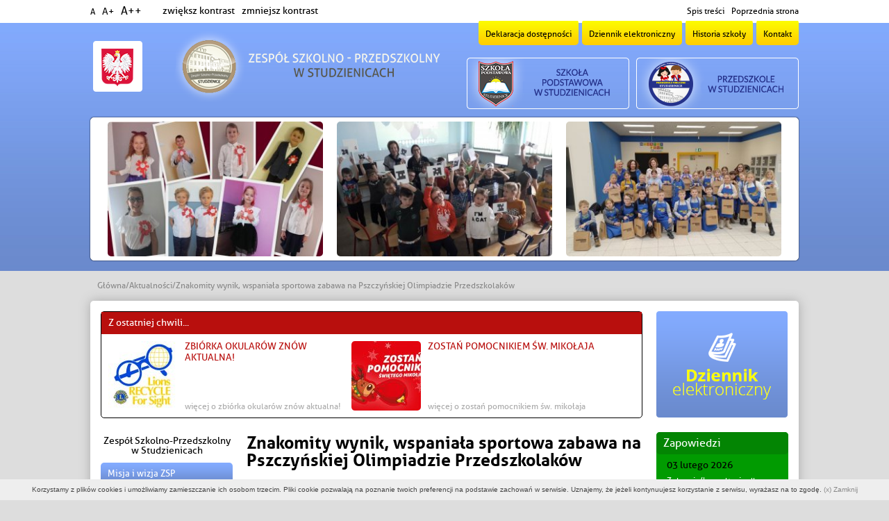

--- FILE ---
content_type: text/html; charset=UTF-8
request_url: https://zspstudzienice.pl/aktualnosc/1974/wspanialy-wynik-wspaniala-sportowa-zabawa-na-pszczynskiej-olimpiadzie-przedszkolakow
body_size: 10916
content:
<!DOCTYPE html><html lang="pl" class="html-aktualnosc-1974-wspanialy-wynik-wspaniala-sportowa-zabawa-na-pszczynskiej-olimpiadzie-przedszkolakow"><head><!-- addon --><!-- title --><title>Znakomity wynik, wspaniała sportowa zabawa na Pszczyńskiej Olimpiadzie Przedszkolaków - Zespół Szkolno-Przedszkolny w Studzienicach</title><!-- meta --><meta charset="UTF-8" /><meta name="Description" content="Przedszkolaki ze Studzienic zajęły 1. miejsce w XIII Pszczyńskiej Olimpiadzie Przedszkolaków. Gratulujemy dzieciom i nauczycielkom z grupy "Pszczółki"! Dziękujemy Rodzicom za wspaniałe kibicowanie i wspieranie dzieci!  Przedszkolaki dzielnie walczyły w ośmiu konkurencjach sportowych:  "Sadzenie ziemniaków", Sztafeta z piłką, Sztafeta z pałeczką, Wyścig w parach z obręczą, Wyścig sprawnościowy, Bieg slalomem," /><meta name="robots" content="index, follow" /><meta name="viewport" content="width=1024"><!-- icons --><link rel="shortcut icon" href="https://zspstudzienice.pl/app/img/favicon.png" type="image/x-icon"/><!-- minify css --><link rel="stylesheet" href="https://zspstudzienice.pl/tmp/minify/site-css:1764621668.css" type="text/css" /><!-- google fonts --><!-- random bg --><!-- js --><script src="https://ajax.googleapis.com/ajax/libs/jquery/1.8.3/jquery.min.js"></script><script src="https://ajax.googleapis.com/ajax/libs/jqueryui/1.8.23/jquery-ui.min.js"></script><!-- minify js --><script src="https://zspstudzienice.pl/tmp/minify/site-js-pl:1764621669.js"></script><!-- analytics --><script>  (function(i,s,o,g,r,a,m){i['GoogleAnalyticsObject']=r;i[r]=i[r]||function(){  (i[r].q=i[r].q||[]).push(arguments)},i[r].l=1*new Date();a=s.createElement(o),  m=s.getElementsByTagName(o)[0];a.async=1;a.src=g;m.parentNode.insertBefore(a,m)  })(window,document,'script','//www.google-analytics.com/analytics.js','ga');  ga('create', 'UA-48403634-1', 'zspstudzienice.pl');  ga('send', 'pageview');</script></head><body class="body-aktualnosc-1974-wspanialy-wynik-wspaniala-sportowa-zabawa-na-pszczynskiej-olimpiadzie-przedszkolakow body-aktualnosc-1974-wspanialy-wynik-wspaniala-sportowa-zabawa-na-pszczynskiej-olimpiadzie-przedszkolakow-lang-pl body-news body-news-news body-news-news-1974 body-news-news-type-2 body-lang-pl"><div id="tools"><style>#tools {background: #fff; padding: 10px 0;}#tools a {color: #000;}#tools .fontsize {float: left; font-weight: bold;}#tools .fontsize a {margin-right: 10px;}#tools .fontsize a:nth-child(1) {font-size: 12px;}#tools .fontsize a:nth-child(2) {font-size: 14px;}#tools .fontsize a:nth-child(3) {font-size: 16px;}#tools .contrast {float: left; margin-left: 10px; font-size: 14px; font-weight: bold; font-weight: bold;}#tools .contrast a {margin-left: 10px;}#tools nav {float: right; margin-left: 10px;}#tools nav a {margin-left: 10px;}.site-highcontrast {background: #000 !important; color: #fff !important;}.site-highcontrast a {color: yellow !important;}.site-highcontrast .widget-3 a {background: none;}.site-highcontrast .widget-2352 {color: #fff;}.site-highcontrast .widget-2352 a {color: yellow;}.site-highcontrast #page .container_12 {background: none; border: none; box-shadow: none;}.site-highcontrast section.news {background: none !important; border: none !important;}.site-highcontrast section.news .date {color: #fff !important;}.site-highcontrast section.news .more a {background: none !important;}.site-highcontrast nav a {background: none !important;}.site-highcontrast .widget-14 {background: none;}.site-highcontrast section.event {border: none;}.site-highcontrast .widget-12 {background: none; border: none;}.site-highcontrast .widget-header {color: #fff !important; background: none !important;}.site-highcontrast .widget-footer a {background: none !important;}.site-highcontrast .paging {background: none !important;}.site-highcontrast .paging a {background: none !important;}.site-fontsize-medium {font-size: 15px;}.site-fontsize-medium a {font-size: 15px !important;  line-height: 17px !important;}.site-fontsize-medium .widget-header {font-size: 15px !important;}.site-fontsize-medium .widget-footer a{font-size: 15px !important;}.site-fontsize-medium section.news .sneak {font-size: 15px !important;}.site-fontsize-medium .body {text-align: left !important;}.site-fontsize-medium .widget-11 .more {display: none;}.site-fontsize-large {font-size: 18px;}.site-fontsize-large a {font-size: 18px !important; line-height: 20px !important;}.site-fontsize-large .widget-header {font-size: 18px !important;}.site-fontsize-large .widget-footer a{font-size: 18px !important;}.site-fontsize-large section.news .sneak {font-size: 18px !important;}.site-fontsize-large .body {text-align: left !important;}.site-fontsize-large .widget-11 .more {display: none;}</style><div class="container_12"><div class="fontsize"><a href="/tools/change/size:normal">A</a><a href="/tools/change/size:medium">A+</a><a href="/tools/change/size:large">A++</a></div><div class="contrast"><a href="/tools/change/contrast:on">zwiększ kontrast</a><a href="/tools/change/contrast:off">zmniejsz kontrast</a></div><nav><a href="/spis-tresci">Spis treści</a><a href="javascript:history.back();">Poprzednia strona</a></nav><div class="clear"></div></div></div><div id="site" class=""><div id="container"><div id="sider"></div><header><div class="container_12"><div class="grid_12"><div class="region region-top"><div class="widget widget-tools widget-tools-logo widget-logo  widget-1" id="widget-1"><div class="widget-view"><div class="logo"><a href="/" title="Zespół Szkolno-Przedszkolny w Studzienicach"><img src="https://zspstudzienice.pl/app/img/logo.png" alt="Zespół Szkolno-Przedszkolny w Studzienicach" /></a></div></div><div class="clear"></div></div><div class="widget widget-navs widget-navs-navigation widget-navigation  widget-3" id="widget-3"><div class="widget-view"><nav><ul><li class="link-32  "><a href="/deklaracje-dostepnosci" title="Deklaracja dostępnośći" >Deklaracja dostępności</a></li><li class="link-5  "><a href="http://uonetplus.vulcan.net.pl/pszczyna" rel="external" title="Dziennik elektroniczny" >Dziennik elektroniczny</a></li><li class="link-2  "><a href="/historia-szkoly" title="Historia szkoły" >Historia szkoły</a></li><li class="link-4  "><a href="/kontakt" title="Kontakt" >Kontakt</a></li></ul></nav></div><div class="clear"></div></div><div class="widget widget-banners widget-banners-group widget-group  widget-5" id="widget-5"><div class="widget-view"><div class="list"><div class="banner banner-15"><a href="/aktualnosci-szkola" title="podstawowa" ><img src="https://zspstudzienice.pl/uploads/2019-09/studzienice-1568038245-szkola2.png" alt="podstawowa"  /></a></div><div class="banner banner-16"><a href="/aktualnosci-przedszkole" title="przedszkole" ><img src="https://zspstudzienice.pl/uploads/2019-09/studzienice-1568038237-przedszkole2.png" alt="przedszkole"  /></a></div></div></div><div class="clear"></div></div><div class="clear"></div></div></div><div class="grid_12"><div class="region region-middle"><div class="clear"></div></div></div><div class="grid_12"><div class="region region-bottom"><div class="widget widget-banners widget-banners-group widget-group  widget-4" id="widget-4"><div class="widget-view"><div id="bxslider-4" class="bxslider"><div class="banner banner-298"><img src="https://zspstudzienice.pl/tmp/images/2022-12/crop-320x200/studzienice-1670443937-img-20221206-091057.jpg" alt="IMG_20221206_091057"  /></div><div class="banner banner-275"><img src="https://zspstudzienice.pl/tmp/images/2021-12/crop-320x200/studzienice-1638694476-klasa-1-2021.jpg" alt="Klasa 1 - 2021"  /></div><div class="banner banner-252"><img src="https://zspstudzienice.pl/tmp/images/2020-05/crop-320x200/studzienice-1588776867-studzienice-1574284712-20191106-122419.jpg" alt="studzienice-1574284712-20191106-122419"  /></div><div class="banner banner-310"><img src="https://zspstudzienice.pl/tmp/images/2023-02/crop-320x200/studzienice-1676624703-img-20230215-114118173.jpg" alt="IMG_20230215_114118173"  /></div><div class="banner banner-274"><img src="https://zspstudzienice.pl/tmp/images/2021-12/crop-320x200/studzienice-1638694361-warszawa.jpg" alt="Warszawa"  /></div><div class="banner banner-320"><img src="https://zspstudzienice.pl/tmp/images/2023-05/crop-320x200/studzienice-1683626283-druzyna.jpg" alt="druzyna"  /></div><div class="banner banner-261"><img src="https://zspstudzienice.pl/tmp/images/2021-09/crop-320x200/studzienice-1630835204-strona-21-2.jpg" alt="strona_21_2"  /></div><div class="banner banner-319"><img src="https://zspstudzienice.pl/tmp/images/2023-03/crop-320x200/studzienice-1680112294-img-20230321-102450743-hdr.jpg" alt="IMG_20230321_102450743_HDR"  /></div><div class="banner banner-330"><img src="https://zspstudzienice.pl/tmp/images/2024-06/crop-320x200/studzienice-1718094192-studzienice-1718049653-zdjecie-whatsapp-2024-06-06-o-18-29-28-425db1de.jpg" alt="studzienice-1718049653-zdjecie-whatsapp-2024-06-06-o-18-29-28-425db1de"  /></div><div class="banner banner-277"><img src="https://zspstudzienice.pl/tmp/images/2021-12/crop-320x200/studzienice-1638694842-klasa-3.jpg" alt="klasa 3"  /></div><div class="banner banner-346"><img src="https://zspstudzienice.pl/tmp/images/2025-09/crop-320x200/rakiety-baner-1758665148.jpg" alt="Rakiety — baner"  /></div><div class="banner banner-200"><img src="https://zspstudzienice.pl/tmp/images/2017-11/crop-320x200/studzienice-1511083216-23032524-768043193380840-1041089267588874436-n.jpg" alt="23032524_768043193380840_1041089267588874436_n"  /></div><div class="banner banner-134"><img src="https://zspstudzienice.pl/tmp/images/2015-10/crop-320x200/studzienice-1444648899-studzienice-1444420012-img-4541-jpg.jpg" alt="studzienice-1444420012-img-4541-jpg"  /></div><div class="banner banner-262"><img src="https://zspstudzienice.pl/tmp/images/2021-09/crop-320x200/studzienice-1630835899-szkola-21-3.jpg" alt="szkola_21_3"  /></div><div class="banner banner-306"><img src="https://zspstudzienice.pl/tmp/images/2023-02/crop-320x200/studzienice-1675796251-studzienice-1675188410-6.jpg" alt="studzienice-1675188410-6"  /></div><div class="banner banner-296"><img src="https://zspstudzienice.pl/tmp/images/2022-12/crop-320x200/studzienice-1670278848-img-20221128-130347216.jpg" alt="IMG_20221128_130347216"  /></div><div class="banner banner-154"><img src="https://zspstudzienice.pl/tmp/images/2016-06/crop-320x200/studzienice-1465629698-studzienice-1465587223-img-8535-jpg.jpg" alt="studzienice-1465587223-img-8535-jpg"  /></div><div class="banner banner-253"><img src="https://zspstudzienice.pl/tmp/images/2020-05/crop-320x200/studzienice-1588776867-studzienice-1577147105-dsc-8105.jpg" alt="studzienice-1577147105-dsc-8105"  /></div><div class="banner banner-276"><img src="https://zspstudzienice.pl/tmp/images/2021-12/crop-320x200/studzienice-1638694545-programowanie.jpg" alt="programowanie"  /></div><div class="banner banner-213"><img src="https://zspstudzienice.pl/tmp/images/2018-02/crop-320x200/studzienice-1518260235-kodowanie.jpg" alt="kodowanie"  /></div><div class="banner banner-245"><img src="https://zspstudzienice.pl/tmp/images/2020-05/crop-320x200/studzienice-1588776866-studzienice-1570476182-20191007-100454.jpg" alt="studzienice-1570476182-20191007-100454"  /></div><div class="banner banner-326"><img src="https://zspstudzienice.pl/tmp/images/2023-12/crop-320x200/studzienice-1702973022-pszczynski-jarmark-swiateczny-2023-15-12-2023-r-28e9.jpg" alt="pszczynski_jarmark_swiateczny_2023_15_12"  /></div><div class="banner banner-302"><img src="https://zspstudzienice.pl/tmp/images/2022-12/crop-320x200/studzienice-1670444612-warsztay-przyrodnicze.jpg" alt="warsztay przyrodnicze"  /></div><div class="banner banner-207"><img src="https://zspstudzienice.pl/tmp/images/2017-11/crop-320x200/studzienice-1511084062-img-20171019-124812.jpg" alt="img_20171019_124812"  /></div><div class="banner banner-246"><img src="https://zspstudzienice.pl/tmp/images/2020-05/crop-320x200/studzienice-1588776866-studzienice-1571349488-dsc05363-jpg.jpg" alt="studzienice-1571349488-dsc05363-jpg"  /></div><div class="banner banner-204"><img src="https://zspstudzienice.pl/tmp/images/2017-11/crop-320x200/studzienice-1511083404-dsc00415-kopia-jpg.jpg" alt="DSC00415 - Kopia.JPG"  /></div><div class="banner banner-300"><img src="https://zspstudzienice.pl/tmp/images/2022-12/crop-320x200/studzienice-1670444432-kibicujemy.jpg" alt="kibicujemy"  /></div><div class="banner banner-251"><img src="https://zspstudzienice.pl/tmp/images/2020-05/crop-320x200/studzienice-1588776867-studzienice-1574284707-img-20191107-110858.jpg" alt="studzienice-1574284707-img-20191107-110858"  /></div><div class="banner banner-336"><img src="https://zspstudzienice.pl/tmp/images/2025-04/crop-320x200/studzienice-1745594492-rakiety-baner.jpg" alt="Rakiety — baner"  /></div><div class="banner banner-290"><img src="https://zspstudzienice.pl/tmp/images/2022-09/crop-320x200/studzienice-1663829206-sznupek.jpg" alt="sznupek"  /></div><div class="banner banner-291"><img src="https://zspstudzienice.pl/tmp/images/2022-09/crop-320x200/studzienice-1664183887-dzien-sportu.jpg" alt="dzien_sportu"  /></div><div class="banner banner-303"><img src="https://zspstudzienice.pl/tmp/images/2022-12/crop-320x200/studzienice-1671034343-klasa-3.jpg" alt="klasa_3"  /></div><div class="banner banner-191"><img src="https://zspstudzienice.pl/tmp/images/2017-05/crop-320x200/studzienice-1496243126-gryfne.jpg" alt="gryfne"  /></div><div class="banner banner-328"><img src="https://zspstudzienice.pl/tmp/images/2024-03/crop-320x200/studzienice-1709414659-team.jpg" alt="Team"  /></div><div class="banner banner-205"><img src="https://zspstudzienice.pl/tmp/images/2017-11/crop-320x200/studzienice-1511083408-dsc00418-kopia-jpg.jpg" alt="DSC00418 - Kopia.JPG"  /></div><div class="banner banner-282"><img src="https://zspstudzienice.pl/tmp/images/2022-06/crop-320x200/studzienice-1656238548-druzyna-7-jpg.jpg" alt="druzyna_7.JPG"  /></div><div class="banner banner-249"><img src="https://zspstudzienice.pl/tmp/images/2020-05/crop-320x200/studzienice-1588776866-studzienice-1573577309-dsc05518-jpg.jpg" alt="studzienice-1573577309-dsc05518-jpg"  /></div><div class="banner banner-162"><img src="https://zspstudzienice.pl/tmp/images/2016-06/crop-320x200/studzienice-1466282589-studzienice-1466019454-dsc-0159-jpg.jpg" alt="studzienice-1466019454-dsc-0159-jpg"  /></div><div class="banner banner-283"><img src="https://zspstudzienice.pl/tmp/images/2022-06/crop-320x200/studzienice-1656524838-pplpal6bhgmom0.jpg" alt="PplPaL6BhgmOM0"  /></div><div class="banner banner-289"><img src="https://zspstudzienice.pl/tmp/images/2022-09/crop-320x200/studzienice-1663226152-klasa-druga.jpg" alt="klasa_druga"  /></div><div class="banner banner-220"><img src="https://zspstudzienice.pl/tmp/images/2018-05/crop-320x200/studzienice-1527712674-studzienice-1525622243-img-20180501-153924.jpg" alt="studzienice-1525622243-img-20180501-153924"  /></div><div class="banner banner-190"><img src="https://zspstudzienice.pl/tmp/images/2017-04/crop-320x200/studzienice-1493237349-studzienice-1492817265-dsc08892-jpg.jpg" alt="studzienice-1492817265-dsc08892-jpg"  /></div><div class="banner banner-321"><img src="https://zspstudzienice.pl/tmp/images/2023-05/crop-320x200/studzienice-1685539653-radia.jpg" alt="radia"  /></div><div class="banner banner-301"><img src="https://zspstudzienice.pl/tmp/images/2022-12/crop-320x200/studzienice-1670444541-warsztaty-plastyczne.jpg" alt="warsztaty_plastyczne"  /></div><div class="banner banner-331"><img src="https://zspstudzienice.pl/tmp/images/2024-06/crop-320x200/studzienice-1718180452-luiza-1.jpg" alt="luiza_1"  /></div><div class="banner banner-171"><img src="https://zspstudzienice.pl/tmp/images/2016-10/crop-320x200/studzienice-1477727161-pszczoly.jpg" alt="pszczoly"  /></div><div class="banner banner-247"><img src="https://zspstudzienice.pl/tmp/images/2020-05/crop-320x200/studzienice-1588776866-studzienice-1571610220-dsc05345-jpg.jpg" alt="studzienice-1571610220-dsc05345-jpg"  /></div><div class="banner banner-325"><img src="https://zspstudzienice.pl/tmp/images/2023-11/crop-320x200/studzienice-1700053972-nauka.jpg" alt="nauka"  /></div><div class="banner banner-208"><img src="https://zspstudzienice.pl/tmp/images/2017-11/crop-320x200/studzienice-1511084484-dsc09996-jpg.jpg" alt="DSC09996.JPG"  /></div><div class="banner banner-266"><img src="https://zspstudzienice.pl/tmp/images/2021-09/crop-320x200/studzienice-1630836049-szkola-21-5.jpg" alt="szkola_21_5"  /></div><div class="banner banner-288"><img src="https://zspstudzienice.pl/tmp/images/2022-09/crop-320x200/studzienice-1663165568-programowanie.jpg" alt="programowanie"  /></div><div class="banner banner-203"><img src="https://zspstudzienice.pl/tmp/images/2017-11/crop-320x200/studzienice-1511083400-dsc00414-kopia-jpg.jpg" alt="DSC00414 - Kopia.JPG"  /></div><div class="banner banner-244"><img src="https://zspstudzienice.pl/tmp/images/2020-05/crop-320x200/studzienice-1588776865-studzienice-1569873756-img-20190930-142516.jpg" alt="studzienice-1569873756-img-20190930-142516"  /></div><div class="banner banner-265"><img src="https://zspstudzienice.pl/tmp/images/2021-09/crop-320x200/studzienice-1630836040-szkola-21-4.jpg" alt="szkola_21_4"  /></div><div class="banner banner-268"><img src="https://zspstudzienice.pl/tmp/images/2021-10/crop-320x200/studzienice-1633856709-pszczyna.jpg" alt="pszczyna"  /></div><div class="banner banner-315"><img src="https://zspstudzienice.pl/tmp/images/2023-03/crop-320x200/studzienice-1678528048-studzienice-1678046258-img-20230305-wa0018.jpg" alt="studzienice-1678046258-img-20230305-wa0018"  /></div><div class="banner banner-307"><img src="https://zspstudzienice.pl/tmp/images/2023-02/crop-320x200/studzienice-1675796418-studzienice-1671710614-320908541-1161650547799715-3179743033877163689-n.jpg" alt="studzienice-1671710614-320908541-1161650547799715-3179743033877163689-n"  /></div><div class="banner banner-299"><img src="https://zspstudzienice.pl/tmp/images/2022-12/crop-320x200/studzienice-1670444089-studzienice-1669849920-316885667-1335212660582474-8256168602713296629-n.jpg" alt="studzienice-1669849920-316885667-1335212660582474-8256168602713296629-n"  /></div><div class="banner banner-309"><img src="https://zspstudzienice.pl/tmp/images/2023-02/crop-320x200/studzienice-1676624428-img-20230215-094804639-hdr.jpg" alt="IMG_20230215_094804639_HDR"  /></div></div><script src="https://zspstudzienice.pl/webroot/plugins/bxslider/jquery.bxslider.min.js"></script><link href="https://zspstudzienice.pl/webroot/plugins/bxslider/jquery.bxslider.css" rel="stylesheet" type="text/css" media="screen" /><script>$('#bxslider-4').bxSlider({mode: 'horizontal',auto: true,pager: false,controls: false,slideWidth: 330,minSlides: 3,maxSlides: 3,moveSlides: 1,});</script></div><div class="clear"></div></div><div class="widget widget-tools widget-tools-breadcrumbs widget-breadcrumbs  widget-2352" id="widget-2352"><div class="widget-view"><ul class="breadcrumbs"><li><a href="/">Główna</a></li><li class="seperator">/</li><li><a href="/aktualnosci">Aktualności</a></li><li class="seperator">/</li><li><span>Znakomity wynik, wspaniała sportowa zabawa na Pszczyńskiej Olimpiadzie Przedszkolaków</span></li></ul></div><div class="clear"></div></div><div class="clear"></div></div></div></div><div class="clear"></div></header><div id="page"><div class="container_12"><div class="grid_12"><div class="region region-top"><div class="clear"></div></div></div><div class="grid_3"><div class="region region-left"><div class="widget widget-subpages widget-subpages-navigation widget-navigation widget-nawigacja widget-2" id="widget-2"><div class="widget-header">Zespół Szkolno-Przedszkolny w Studzienicach</div><div class="widget-view"><nav><ul><li class="link-subpage-37"><a href="/misja-szkoly" title="Misja  i wizja ZSP" >Misja  i wizja ZSP</a></li><li class="link-subpage-38"><a href="/organizacja-roku-szkolnego" title="Organizacja ZSP" class="toggle">Organizacja ZSP</a><ul><li class="link-subpage-57"><a href="/kalendarz" title="Kalendarz roku szkolnego 2025/26" >Kalendarz roku szkolnego 2025/26</a></li><li class="link-subpage-58"><a href="/plan-lekcji" title="Rozkład lekcji" >Rozkład lekcji</a></li><li class="link-subpage-59"><a href="/swietlica" title="Świetlica szkolna" >Świetlica szkolna</a></li><li class="link-subpage-60"><a href="/biblioteka" title="Biblioteka" >Biblioteka</a></li><li class="link-subpage-61"><a href="/pedagog" title="Pedagog" >Pedagog</a></li><li class="link-subpage-62"><a href="/psycholog" title="Psycholog" >Psycholog</a></li><li class="link-subpage-63"><a href="/logopeda" title="Logopeda" >Logopeda</a></li><li class="link-subpage-65"><a href="/sekretariat" title="Sekretariat" >Sekretariat</a></li><li class="link-subpage-66"><a href="/stolowka" title="Stołówka" >Stołówka</a></li></ul></li><li class="link-subpage-39"><a href="/wazne-informacje" title="Ważne dokumenty" class="toggle">Ważne dokumenty</a><ul><li class="link-subpage-56"><a href="/dokumenty" title="Dokumenty ZSP" >Dokumenty ZSP</a></li><li class="link-subpage-125"><a href="/przedmiotowe-systemy-oceniania" title="Przedmiotowe Systemy Oceniania" >Przedmiotowe Systemy Oceniania</a></li><li class="link-subpage-87"><a href="/nasze-certyfikaty" title="Nasze certyfikaty" >Nasze certyfikaty</a></li><li class="link-subpage-163"><a href="/procedury-bezpieczenstwa-w-szkole" title="Procedury bezpieczeństwa w szkole" >Procedury bezpieczeństwa w szkole</a></li><li class="link-subpage-150"><a href="/ochrona-danych-osobowych" title="Ochrona danych osobowych" >Ochrona danych osobowych</a></li><li class="link-subpage-54"><a href="/ubezpieczenia" title="Ubezpieczenie NNW 2025/26" >Ubezpieczenie NNW 2025/26</a></li></ul></li><li class="link-subpage-55"><a href="/pomoc" title="Dyżur psychologa, pedagoga" >Dyżur psychologa, pedagoga</a></li><li class="link-subpage-40"><a href="/pracownicy" title="Pracownicy ZSP" class="toggle">Pracownicy ZSP</a><ul><li class="link-subpage-51"><a href="/dyrekcja" title="Dyrektor ZSP" >Dyrektor ZSP</a></li><li class="link-subpage-52"><a href="/nauczyciele" title="Nauczyciele" >Nauczyciele</a></li><li class="link-subpage-53"><a href="/pracownicy-obslugi" title="Pracownicy" >Pracownicy</a></li></ul></li><li class="link-subpage-41"><a href="/rada-rodzicow" title="Rada Rodziców" class="toggle">Rada Rodziców</a><ul><li class="link-subpage-49"><a href="/sklad-rady" title="Rada Rodziców 2025/26" >Rada Rodziców 2025/26</a></li><li class="link-subpage-50"><a href="/informacje-rada" title="Informacje Rady Rodziców" >Informacje Rady Rodziców</a></li></ul></li><li class="link-subpage-120"><a href="/przyjaciele-szkoly" title="Przyjaciele szkoły" >Przyjaciele szkoły</a></li><li class="link-subpage-42"><a href="/innowacje-pedagogiczne" title="Innowacje pedagogiczne" >Innowacje pedagogiczne</a></li><li class="link-subpage-119"><a href="/przyklady-dobrej-praktyki" title="Przykłady dobrej praktyki" >Przykłady dobrej praktyki</a></li><li class="link-subpage-73"><a href="/edukacja-regionalna" title="Edukacja regionalna" >Edukacja regionalna</a></li><li class="link-subpage-76"><a href="/edukacja-europejska" title="Edukacja europejska" >Edukacja europejska</a></li><li class="link-subpage-215"><a href="/w-cyfrowym-swiecie" title="W cyfrowym świecie" >W cyfrowym świecie</a></li><li class="link-subpage-214"><a href="/wspolpraca-z-uczniami-z-ostrawy" title="Współpraca szkół Studzienice - Ostrawa" >Współpraca szkół Studzienice - Ostrawa</a></li><li class="link-subpage-43"><a href="/programy-i-projekty" title="Programy i projekty" class="toggle">Programy i projekty</a><ul><li class="link-subpage-227"><a href="/maraton-kompetencji" title="Edukacyjny Maraton Kompetencji" >Edukacyjny Maraton Kompetencji</a></li><li class="link-subpage-124"><a href="/projekt-power-smart-solutions" title="Projekt POWER" >Projekt POWER</a></li><li class="link-subpage-135"><a href="/projekt-erasmus" title="Projekt ERASMUS+" >Projekt ERASMUS+</a></li></ul></li><li class="link-subpage-44"><a href="/akcje-charytatywne-i-ekologiczne" title="Wolontariat, akcje charytatywne i ekologiczne" class="toggle">Wolontariat, akcje charytatywne i ekologiczne</a><ul><li class="link-subpage-46"><a href="/prowadzone-akcje" title="Prowadzone akcje" >Prowadzone akcje</a></li><li class="link-subpage-134"><a href="/projekt-34-szkola-z-misja-34" title="Projekt &#34;Zbieramto w szkole&#34;" >Projekt &#34;Zbieramto w szkole&#34;</a></li><li class="link-subpage-170"><a href="/szkolne-kolo-wolontariatu" title="Szkolne Koło Wolontariatu" >Szkolne Koło Wolontariatu</a><ul><li class="link-subpage-17"><a href="/wolontariusze" title="Nasi wolontariusze" >Nasi wolontariusze</a></li><li class="link-subpage-206"><a href="/projekt-34-szkola-wrazliwych-serc-34" title="Projekt &#34;Szkoła Wrażliwych Serc&#34;" >Projekt &#34;Szkoła Wrażliwych Serc&#34;</a></li><li class="link-subpage-47"><a href="/klikaj-i-pomagaj-poomoc-pl" title="Klikaj i pomagaj" >Klikaj i pomagaj</a></li><li class="link-subpage-189"><a href="/dobry-klik-dla-maciusia" title="Dobry klik dla Maćka i Gai" >Dobry klik dla Maćka i Gai</a></li></ul></li><li class="link-subpage-199"><a href="/wyniki-akcji-charytatywnych-i-ekologicznych-2021-22" title="Wyniki akcji charytatywnych i ekologicznych 2021/22" >Wyniki akcji charytatywnych i ekologicznych 2021/22</a></li><li class="link-subpage-205"><a href="/wyniki-akcji-charytatywnych-i-ekologicznych-2020-21" title="Wyniki akcji charytatywnych i ekologicznych 2020/21" >Wyniki akcji charytatywnych i ekologicznych 2020/21</a></li><li class="link-subpage-192"><a href="/wyniki-akcji-charytatywnych-i-ekologicznych-2019-20" title="Wyniki akcji charytatywnych i ekologicznych 2019/20" >Wyniki akcji charytatywnych i ekologicznych 2019/20</a></li><li class="link-subpage-151"><a href="/wyniki-akcji-charytatywnych-i-ekologicznych-2017-18" title="Wyniki akcji charytatywnych i ekologicznych 2017/18" >Wyniki akcji charytatywnych i ekologicznych 2017/18</a></li><li class="link-subpage-142"><a href="/wyniki-akcji-charytatywnych-i-ekologicznych-2016-17" title="Wyniki akcji charytatywnych i ekologicznych 2016/17" >Wyniki akcji charytatywnych i ekologicznych 2016/17</a></li><li class="link-subpage-128"><a href="/wyniki-akcji-charytatywnch-i-ekologicznych-2015-16" title="Wyniki akcji charytatywnych i ekologicznych 2015/16" >Wyniki akcji charytatywnych i ekologicznych 2015/16</a></li><li class="link-subpage-104"><a href="/wyniki-akcji-charytatywnych-i-ekologicznych-2014-15" title="Wyniki akcji charytatywnych i ekologicznych 2014/15" >Wyniki akcji charytatywnych i ekologicznych 2014/15</a></li><li class="link-subpage-48"><a href="/informacje-akcje" title="Wyniki akcji charytatywnych i ekologicznych 2013/14" >Wyniki akcji charytatywnych i ekologicznych 2013/14</a></li></ul></li><li class="link-subpage-45"><a href="/podziekowania" title="Podziękowania" >Podziękowania</a></li><li class="link-subpage-155"><a href="/archiwum" title="Archiwum" class="toggle">Archiwum</a><ul><li class="link-subpage-223"><a href="/archiwum-2024-2025" title="Aktualności 2024/25" >Aktualności 2024/25</a></li><li class="link-subpage-216"><a href="/archiwum-2023-2024" title="Aktualności 2023/24" >Aktualności 2023/24</a></li><li class="link-subpage-210"><a href="/archiwum-2022-2023" title="Aktualności 2022/23" >Aktualności 2022/23</a></li><li class="link-subpage-201"><a href="/archiwum-2021-2022" title="Aktualności 2021/22" >Aktualności 2021/22</a></li></ul></li></ul></nav></div><div class="clear"></div></div><div class="widget widget-subpages widget-subpages-navigation widget-navigation widget-nawigacja widget-nawigacja-szkola widget-8" id="widget-8"><div class="widget-header">Szkoła Podstawowa</div><div class="widget-view"><nav><ul><li class="link-subpage-68"><a href="/aktualnosci-szkola" title="Aktualności" >Aktualności</a></li><li class="link-subpage-160"><a href="/egzamin" title="Egzamin ósmoklasisty" class="toggle">Egzamin ósmoklasisty</a><ul><li class="link-subpage-197"><a href="/wymagania-egzaminacyjne-2021-22" title="INFORMACJE I WYMAGANIA EGZAMINACYJNE 2024/25" >INFORMACJE I WYMAGANIA EGZAMINACYJNE 2024/25</a></li><li class="link-subpage-196"><a href="/egzamin-osmoklasisty-z-matematyki" title="Egzamin ósmoklasisty z matematyki" >Egzamin ósmoklasisty z matematyki</a></li></ul></li><li class="link-subpage-35"><a href="/ciekawe-linki" title="Przez zabawę - nauka!" >Przez zabawę - nauka!</a></li><li class="link-subpage-13"><a href="/nasza-aktywnosc" title="Nasza aktywność" class="toggle">Nasza aktywność</a><ul><li class="link-subpage-14"><a href="/samorzad-uczniowski" title="Samorząd Uczniowski" >Samorząd Uczniowski</a></li><li class="link-subpage-198"><a href="/druzyna-harcerska" title="Drużyna Harcerska" >Drużyna Harcerska</a></li><li class="link-subpage-208"><a href="/szkolne-kolo-wolontariatuuu" title="Szkolne Koło Wolontariatu" >Szkolne Koło Wolontariatu</a></li><li class="link-subpage-16"><a href="/sko" title="SKO" >SKO</a></li><li class="link-subpage-72"><a href="/zespol-gryfne-bajtle" title="Zespół GRYFNE BAJTLE" >Zespół GRYFNE BAJTLE</a></li></ul></li><li class="link-subpage-106"><a href="/uczniowie-2015-16" title="Uczniowie" class="toggle">Uczniowie</a><ul><li class="link-subpage-141"><a href="/uczniowie-2017-18" title="Uczniowie SP 16 2017/18" >Uczniowie SP 16 2017/18</a></li><li class="link-subpage-25"><a href="/absolwenci" title="Absolwenci" >Absolwenci</a></li></ul></li><li class="link-subpage-26"><a href="/sukcesy" title="Sukcesy" class="toggle">Sukcesy</a><ul><li class="link-subpage-27"><a href="/ksiega-sukcesow-2013-2014" title="Księgi sukcesów naszych uczniów" >Księgi sukcesów naszych uczniów</a></li></ul></li><li class="link-subpage-28"><a href="/nasze-wyniki" title="Nasze wyniki" class="toggle">Nasze wyniki</a><ul><li class="link-subpage-31"><a href="/wyniki" title="Wyniki egzaminów ósmoklasisty" >Wyniki egzaminów ósmoklasisty</a></li></ul></li><li class="link-subpage-77"><a href="/strefa-ucznia" title="Strefa ucznia" >Strefa ucznia</a></li><li class="link-subpage-36"><a href="/informacje-dla-rodzicow" title="Informacje dla rodziców" >Informacje dla rodziców</a></li><li class="link-subpage-109"><a href="/archiwum" title="Archiwum" class="toggle">Archiwum</a><ul><li class="link-subpage-224"><a href="/aktualnosci-szkola-archiwum-2024-2025" title="Aktualności 2024/25" >Aktualności 2024/25</a></li><li class="link-subpage-217"><a href="/aktualnosci-szkola-archiwum-2023-2024" title="Aktualności 2023/24" >Aktualności 2023/24</a></li><li class="link-subpage-211"><a href="/aktualnosci-szkola-archiwum-2022-2023" title="Aktualności 2022/23" >Aktualności 2022/23</a></li><li class="link-subpage-202"><a href="/aktualnosci-szkola-archiwum-2021-2022" title="Aktualności 2021/22" >Aktualności 2021/22</a></li><li class="link-subpage-194"><a href="/aktualnosci-szkola-archiwum-2020-2021" title="Aktualności 2020/21" >Aktualności 2020/21</a></li></ul></li></ul></nav></div><div class="clear"></div></div><div class="widget widget-subpages widget-subpages-navigation widget-navigation widget-nawigacja widget-nawigacja-przedszkole widget-9" id="widget-9"><div class="widget-header">Przedszkole w Studzienicach</div><div class="widget-view"><nav><ul><li class="link-subpage-70"><a href="/aktualnosci-przedszkole" title="Aktualności" >Aktualności</a></li><li class="link-subpage-10"><a href="/zapisy" title="Rekrutacja do przedszkola 2025/26" >Rekrutacja do przedszkola 2025/26</a></li><li class="link-subpage-11"><a href="/dni-otwarte" title="Adaptacja w przedszkolu 2024 - warsztaty dla rodziców i zajęcia adaptacyjne" >Adaptacja w przedszkolu 2024 - warsztaty dla rodziców i zajęcia adaptacyjne</a></li><li class="link-subpage-5"><a href="/o-przedszkolu" title="O przedszkolu" class="toggle">O przedszkolu</a><ul><li class="link-subpage-113"><a href="/grupy" title="Grupy" >Grupy</a></li><li class="link-subpage-7"><a href="/rozklad-dnia" title="Rozkład dnia" >Rozkład dnia</a></li><li class="link-subpage-8"><a href="/program" title="Programy i projekty" >Programy i projekty</a></li><li class="link-subpage-114"><a href="/nasze-certfikaty" title="Nasze certfikaty" >Nasze certfikaty</a></li></ul></li><li class="link-subpage-12"><a href="/informacje-dla-rodzicow-przedszkole" title="Informacje dla rodziców" >Informacje dla rodziców</a></li><li class="link-subpage-9"><a href="/bezpieczne" title="Bezpieczne dzieciństwo" >Bezpieczne dzieciństwo</a></li><li class="link-subpage-75"><a href="/chetnie-pojde-do-szkoly" title="Chętnie pójdę do szkoły" >Chętnie pójdę do szkoły</a></li><li class="link-subpage-111"><a href="/archiwum" title="Archiwum" class="toggle">Archiwum</a><ul><li class="link-subpage-225"><a href="/aktualnosci-przedszkole-archiwum-2024-2025" title="Aktualności 2024/25" >Aktualności 2024/25</a></li><li class="link-subpage-218"><a href="/aktualnosci-przedszkole-archiwum-2023-2024" title="Aktualności 2023/24" >Aktualności 2023/24</a></li><li class="link-subpage-212"><a href="/aktualnosci-przedszkole-archiwum-2022-2023" title="Aktualności 2022/23" >Aktualności 2022/23</a></li><li class="link-subpage-203"><a href="/aktualnosci-przedszkole-archiwum-2021-2022" title="Aktualności 2021/22" >Aktualności 2021/22</a></li></ul></li></ul></nav></div><div class="clear"></div></div><div class="widget widget-navs widget-navs-navigation widget-navigation widget-nawigacja widget-nawigacja-blogi widget-967" id="widget-967"><div class="widget-view"><nav><ul></ul></nav></div><div class="clear"></div></div><div class="clear"></div></div></div><div class="grid_6"><div class="region region-actionBefore"><div class="widget widget-news widget-news-hot widget-hot widget-wazne widget-11" id="widget-11"><div class="widget-header">Z ostatniej chwili...</div><div class="widget-view"><div class="list"><section class="news news-2906"><div class="photo-file"><a href="/aktualnosc/2906/zbiorka-okularow-znow-aktualna"><img src="https://zspstudzienice.pl/tmp/images/2026-01/crop-100x100/recyclefscolor-300x300-1769123599.jpg" alt=""  /></a></div><h4 class="name"><a href="/aktualnosc/2906/zbiorka-okularow-znow-aktualna">Zbiórka okularów znów aktualna!</a></h4><div class="more"><a href="/aktualnosc/2906/zbiorka-okularow-znow-aktualna">więcej o Zbiórka okularów znów aktualna!</a></div><div class="clear"></div></section><section class="news news-2907"><div class="photo-file"><a href="/aktualnosc/2907/zostan-pomocnikiem-sw-mikolaja"><img src="https://zspstudzienice.pl/tmp/images/2026-01/crop-100x100/124578-r0-940-1769584549.jpg" alt=""  /></a></div><h4 class="name"><a href="/aktualnosc/2907/zostan-pomocnikiem-sw-mikolaja">Zostań Pomocnikiem św. Mikołaja</a></h4><div class="more"><a href="/aktualnosc/2907/zostan-pomocnikiem-sw-mikolaja">więcej o Zostań Pomocnikiem św. Mikołaja</a></div><div class="clear"></div></section><div class="clear"></div></div></div><div class="clear"></div></div><div class="clear"></div></div><div id="news"><div id="news-news"><div id="action"><article><h1 class="name">Znakomity wynik, wspaniała sportowa zabawa na Pszczyńskiej Olimpiadzie Przedszkolaków</h1><div class="info"></div><div class="body"><p>Przedszkolaki ze Studzienic zajęły 1. miejsce w XIII Pszczyńskiej Olimpiadzie Przedszkolak&oacute;w. Gratulujemy dzieciom i nauczycielkom z grupy "Pszcz&oacute;łki"! Dziękujemy Rodzicom za wspaniałe kibicowanie i wspieranie dzieci!</p><p style="text-align: center;"><img src="/uploads/2022-04/studzienice-1650825652-pop.jpg" alt="" width="342" height="501" /></p><p>Przedszkolaki dzielnie walczyły w ośmiu konkurencjach sportowych:</p><ul><li>"Sadzenie ziemniak&oacute;w",</li><li>Sztafeta z piłką,</li><li>Sztafeta z pałeczką,</li><li>Wyścig w parach z obręczą,</li><li>Wyścig sprawnościowy,</li><li>Bieg slalomem,</li><li>"Piłka w tunelu",</li><li>Rzuty do celu.</li></ul><p>Dodatową konkurencją był wyścig 2 nauczycielek z rakietkami i lotkami do badmintona.</p><p>Olimpiada odbyła się w Hali POSiR przy ul. Zamenhofa 5 a w Pszczynie&nbsp;w sobotę 23 kwietnia 2022 roku.</p><p>Zobacz Pszczyńską Olimpiadę Przedszkolak&oacute;w w fotoobiektywie Pani Marceli Grzywacz - Mamy Marysi.&nbsp;</p><div class="widget widget-photos widget-photos-album widget-album  widget-2487" id="widget-2487"><div class="widget-view"><div class="album album-colorbox"><div class="element"><a href="https://zspstudzienice.pl/tmp/images/2022-04/max-800x600/studzienice-1650824273-img-9178-jpg.jpg" title="" rel="colorbox" ><img src="https://zspstudzienice.pl/tmp/images/2022-04/crop-180x140/studzienice-1650824273-img-9178-jpg.jpg" alt=""  /></a></div><div class="element"><a href="https://zspstudzienice.pl/tmp/images/2022-04/max-800x600/studzienice-1650824124-img-9129-jpg.jpg" title="" rel="colorbox" ><img src="https://zspstudzienice.pl/tmp/images/2022-04/crop-180x140/studzienice-1650824124-img-9129-jpg.jpg" alt=""  /></a></div><div class="element"><a href="https://zspstudzienice.pl/tmp/images/2022-04/max-800x600/studzienice-1650824134-img-9132-jpg.jpg" title="" rel="colorbox" ><img src="https://zspstudzienice.pl/tmp/images/2022-04/crop-180x140/studzienice-1650824134-img-9132-jpg.jpg" alt=""  /></a></div><div class="element"><a href="https://zspstudzienice.pl/tmp/images/2022-04/max-800x600/studzienice-1650824143-img-9134-jpg.jpg" title="" rel="colorbox" ><img src="https://zspstudzienice.pl/tmp/images/2022-04/crop-180x140/studzienice-1650824143-img-9134-jpg.jpg" alt=""  /></a></div><div class="element"><a href="https://zspstudzienice.pl/tmp/images/2022-04/max-800x600/studzienice-1650824153-img-9136-jpg.jpg" title="" rel="colorbox" ><img src="https://zspstudzienice.pl/tmp/images/2022-04/crop-180x140/studzienice-1650824153-img-9136-jpg.jpg" alt=""  /></a></div><div class="element"><a href="https://zspstudzienice.pl/tmp/images/2022-04/max-800x600/studzienice-1650824162-img-9138-jpg.jpg" title="" rel="colorbox" ><img src="https://zspstudzienice.pl/tmp/images/2022-04/crop-180x140/studzienice-1650824162-img-9138-jpg.jpg" alt=""  /></a></div><div class="element"><a href="https://zspstudzienice.pl/tmp/images/2022-04/max-800x600/studzienice-1650824172-img-9139-jpg.jpg" title="" rel="colorbox" ><img src="https://zspstudzienice.pl/tmp/images/2022-04/crop-180x140/studzienice-1650824172-img-9139-jpg.jpg" alt=""  /></a></div><div class="element"><a href="https://zspstudzienice.pl/tmp/images/2022-04/max-800x600/studzienice-1650824183-img-9141-jpg.jpg" title="" rel="colorbox" ><img src="https://zspstudzienice.pl/tmp/images/2022-04/crop-180x140/studzienice-1650824183-img-9141-jpg.jpg" alt=""  /></a></div><div class="element"><a href="https://zspstudzienice.pl/tmp/images/2022-04/max-800x600/studzienice-1650824192-img-9142-jpg.jpg" title="" rel="colorbox" ><img src="https://zspstudzienice.pl/tmp/images/2022-04/crop-180x140/studzienice-1650824192-img-9142-jpg.jpg" alt=""  /></a></div><div class="element"><a href="https://zspstudzienice.pl/tmp/images/2022-04/max-800x600/studzienice-1650824202-img-9145-jpg.jpg" title="" rel="colorbox" ><img src="https://zspstudzienice.pl/tmp/images/2022-04/crop-180x140/studzienice-1650824202-img-9145-jpg.jpg" alt=""  /></a></div><div class="element"><a href="https://zspstudzienice.pl/tmp/images/2022-04/max-800x600/studzienice-1650824212-img-9148-jpg.jpg" title="" rel="colorbox" ><img src="https://zspstudzienice.pl/tmp/images/2022-04/crop-180x140/studzienice-1650824212-img-9148-jpg.jpg" alt=""  /></a></div><div class="element"><a href="https://zspstudzienice.pl/tmp/images/2022-04/max-800x600/studzienice-1650824222-img-9154-jpg.jpg" title="" rel="colorbox" ><img src="https://zspstudzienice.pl/tmp/images/2022-04/crop-180x140/studzienice-1650824222-img-9154-jpg.jpg" alt=""  /></a></div><div class="element"><a href="https://zspstudzienice.pl/tmp/images/2022-04/max-800x600/studzienice-1650824233-img-9157-jpg.jpg" title="" rel="colorbox" ><img src="https://zspstudzienice.pl/tmp/images/2022-04/crop-180x140/studzienice-1650824233-img-9157-jpg.jpg" alt=""  /></a></div><div class="element"><a href="https://zspstudzienice.pl/tmp/images/2022-04/max-800x600/studzienice-1650824243-img-9159-jpg.jpg" title="" rel="colorbox" ><img src="https://zspstudzienice.pl/tmp/images/2022-04/crop-180x140/studzienice-1650824243-img-9159-jpg.jpg" alt=""  /></a></div><div class="element"><a href="https://zspstudzienice.pl/tmp/images/2022-04/max-800x600/studzienice-1650824252-img-9167-jpg.jpg" title="" rel="colorbox" ><img src="https://zspstudzienice.pl/tmp/images/2022-04/crop-180x140/studzienice-1650824252-img-9167-jpg.jpg" alt=""  /></a></div><div class="element"><a href="https://zspstudzienice.pl/tmp/images/2022-04/max-800x600/studzienice-1650824262-img-9175-jpg.jpg" title="" rel="colorbox" ><img src="https://zspstudzienice.pl/tmp/images/2022-04/crop-180x140/studzienice-1650824262-img-9175-jpg.jpg" alt=""  /></a></div><div class="element"><a href="https://zspstudzienice.pl/tmp/images/2022-04/max-800x600/studzienice-1650824114-img-9124-jpg.jpg" title="" rel="colorbox" ><img src="https://zspstudzienice.pl/tmp/images/2022-04/crop-180x140/studzienice-1650824114-img-9124-jpg.jpg" alt=""  /></a></div><div class="element"><a href="https://zspstudzienice.pl/tmp/images/2022-04/max-800x600/studzienice-1650824283-img-9181-jpg.jpg" title="" rel="colorbox" ><img src="https://zspstudzienice.pl/tmp/images/2022-04/crop-180x140/studzienice-1650824283-img-9181-jpg.jpg" alt=""  /></a></div><div class="element"><a href="https://zspstudzienice.pl/tmp/images/2022-04/max-800x600/studzienice-1650824295-img-9193-jpg.jpg" title="" rel="colorbox" ><img src="https://zspstudzienice.pl/tmp/images/2022-04/crop-180x140/studzienice-1650824295-img-9193-jpg.jpg" alt=""  /></a></div><div class="element"><a href="https://zspstudzienice.pl/tmp/images/2022-04/max-800x600/studzienice-1650824305-img-9194-jpg.jpg" title="" rel="colorbox" ><img src="https://zspstudzienice.pl/tmp/images/2022-04/crop-180x140/studzienice-1650824305-img-9194-jpg.jpg" alt=""  /></a></div><div class="element"><a href="https://zspstudzienice.pl/tmp/images/2022-04/max-800x600/studzienice-1650824315-img-9195-jpg.jpg" title="" rel="colorbox" ><img src="https://zspstudzienice.pl/tmp/images/2022-04/crop-180x140/studzienice-1650824315-img-9195-jpg.jpg" alt=""  /></a></div><div class="element"><a href="https://zspstudzienice.pl/tmp/images/2022-04/max-800x600/studzienice-1650824325-img-9196-jpg.jpg" title="" rel="colorbox" ><img src="https://zspstudzienice.pl/tmp/images/2022-04/crop-180x140/studzienice-1650824325-img-9196-jpg.jpg" alt=""  /></a></div><div class="element"><a href="https://zspstudzienice.pl/tmp/images/2022-04/max-800x600/studzienice-1650824335-img-9197-jpg.jpg" title="" rel="colorbox" ><img src="https://zspstudzienice.pl/tmp/images/2022-04/crop-180x140/studzienice-1650824335-img-9197-jpg.jpg" alt=""  /></a></div><div class="element"><a href="https://zspstudzienice.pl/tmp/images/2022-04/max-800x600/studzienice-1650824346-img-9198-jpg.jpg" title="" rel="colorbox" ><img src="https://zspstudzienice.pl/tmp/images/2022-04/crop-180x140/studzienice-1650824346-img-9198-jpg.jpg" alt=""  /></a></div><div class="element"><a href="https://zspstudzienice.pl/tmp/images/2022-04/max-800x600/studzienice-1650824355-img-9200-jpg.jpg" title="" rel="colorbox" ><img src="https://zspstudzienice.pl/tmp/images/2022-04/crop-180x140/studzienice-1650824355-img-9200-jpg.jpg" alt=""  /></a></div><div class="element"><a href="https://zspstudzienice.pl/tmp/images/2022-04/max-800x600/studzienice-1650824366-img-9201-jpg.jpg" title="" rel="colorbox" ><img src="https://zspstudzienice.pl/tmp/images/2022-04/crop-180x140/studzienice-1650824366-img-9201-jpg.jpg" alt=""  /></a></div><div class="element"><a href="https://zspstudzienice.pl/tmp/images/2022-04/max-800x600/studzienice-1650824376-img-9203-jpg.jpg" title="" rel="colorbox" ><img src="https://zspstudzienice.pl/tmp/images/2022-04/crop-180x140/studzienice-1650824376-img-9203-jpg.jpg" alt=""  /></a></div><div class="element"><a href="https://zspstudzienice.pl/tmp/images/2022-04/max-800x600/studzienice-1650824387-img-9205-jpg.jpg" title="" rel="colorbox" ><img src="https://zspstudzienice.pl/tmp/images/2022-04/crop-180x140/studzienice-1650824387-img-9205-jpg.jpg" alt=""  /></a></div><div class="element"><a href="https://zspstudzienice.pl/tmp/images/2022-04/max-800x600/studzienice-1650824397-img-9211-jpg.jpg" title="" rel="colorbox" ><img src="https://zspstudzienice.pl/tmp/images/2022-04/crop-180x140/studzienice-1650824397-img-9211-jpg.jpg" alt=""  /></a></div><div class="element"><a href="https://zspstudzienice.pl/tmp/images/2022-04/max-800x600/studzienice-1650824409-img-9215-jpg.jpg" title="" rel="colorbox" ><img src="https://zspstudzienice.pl/tmp/images/2022-04/crop-180x140/studzienice-1650824409-img-9215-jpg.jpg" alt=""  /></a></div><div class="element"><a href="https://zspstudzienice.pl/tmp/images/2022-04/max-800x600/studzienice-1650824417-img-9222-jpg.jpg" title="" rel="colorbox" ><img src="https://zspstudzienice.pl/tmp/images/2022-04/crop-180x140/studzienice-1650824417-img-9222-jpg.jpg" alt=""  /></a></div><div class="element"><a href="https://zspstudzienice.pl/tmp/images/2022-04/max-800x600/studzienice-1650823971-img-9048-jpg.jpg" title="" rel="colorbox" ><img src="https://zspstudzienice.pl/tmp/images/2022-04/crop-180x140/studzienice-1650823971-img-9048-jpg.jpg" alt=""  /></a></div><div class="element"><a href="https://zspstudzienice.pl/tmp/images/2022-04/max-800x600/studzienice-1650823827-img-8934-jpg.jpg" title="" rel="colorbox" ><img src="https://zspstudzienice.pl/tmp/images/2022-04/crop-180x140/studzienice-1650823827-img-8934-jpg.jpg" alt=""  /></a></div><div class="element"><a href="https://zspstudzienice.pl/tmp/images/2022-04/max-800x600/studzienice-1650823835-img-8942-jpg.jpg" title="" rel="colorbox" ><img src="https://zspstudzienice.pl/tmp/images/2022-04/crop-180x140/studzienice-1650823835-img-8942-jpg.jpg" alt=""  /></a></div><div class="element"><a href="https://zspstudzienice.pl/tmp/images/2022-04/max-800x600/studzienice-1650823843-img-8946-jpg.jpg" title="" rel="colorbox" ><img src="https://zspstudzienice.pl/tmp/images/2022-04/crop-180x140/studzienice-1650823843-img-8946-jpg.jpg" alt=""  /></a></div><div class="element"><a href="https://zspstudzienice.pl/tmp/images/2022-04/max-800x600/studzienice-1650823853-img-8958-jpg.jpg" title="" rel="colorbox" ><img src="https://zspstudzienice.pl/tmp/images/2022-04/crop-180x140/studzienice-1650823853-img-8958-jpg.jpg" alt=""  /></a></div><div class="element"><a href="https://zspstudzienice.pl/tmp/images/2022-04/max-800x600/studzienice-1650823864-img-8971-jpg.jpg" title="" rel="colorbox" ><img src="https://zspstudzienice.pl/tmp/images/2022-04/crop-180x140/studzienice-1650823864-img-8971-jpg.jpg" alt=""  /></a></div><div class="element"><a href="https://zspstudzienice.pl/tmp/images/2022-04/max-800x600/studzienice-1650823874-img-8975-jpg.jpg" title="" rel="colorbox" ><img src="https://zspstudzienice.pl/tmp/images/2022-04/crop-180x140/studzienice-1650823874-img-8975-jpg.jpg" alt=""  /></a></div><div class="element"><a href="https://zspstudzienice.pl/tmp/images/2022-04/max-800x600/studzienice-1650823883-img-8985-jpg.jpg" title="" rel="colorbox" ><img src="https://zspstudzienice.pl/tmp/images/2022-04/crop-180x140/studzienice-1650823883-img-8985-jpg.jpg" alt=""  /></a></div><div class="element"><a href="https://zspstudzienice.pl/tmp/images/2022-04/max-800x600/studzienice-1650823893-img-9005-jpg.jpg" title="" rel="colorbox" ><img src="https://zspstudzienice.pl/tmp/images/2022-04/crop-180x140/studzienice-1650823893-img-9005-jpg.jpg" alt=""  /></a></div><div class="element"><a href="https://zspstudzienice.pl/tmp/images/2022-04/max-800x600/studzienice-1650823903-img-9009-jpg.jpg" title="" rel="colorbox" ><img src="https://zspstudzienice.pl/tmp/images/2022-04/crop-180x140/studzienice-1650823903-img-9009-jpg.jpg" alt=""  /></a></div><div class="element"><a href="https://zspstudzienice.pl/tmp/images/2022-04/max-800x600/studzienice-1650823912-img-9012-jpg.jpg" title="" rel="colorbox" ><img src="https://zspstudzienice.pl/tmp/images/2022-04/crop-180x140/studzienice-1650823912-img-9012-jpg.jpg" alt=""  /></a></div><div class="element"><a href="https://zspstudzienice.pl/tmp/images/2022-04/max-800x600/studzienice-1650823923-img-9013-jpg.jpg" title="" rel="colorbox" ><img src="https://zspstudzienice.pl/tmp/images/2022-04/crop-180x140/studzienice-1650823923-img-9013-jpg.jpg" alt=""  /></a></div><div class="element"><a href="https://zspstudzienice.pl/tmp/images/2022-04/max-800x600/studzienice-1650823932-img-9017-jpg.jpg" title="" rel="colorbox" ><img src="https://zspstudzienice.pl/tmp/images/2022-04/crop-180x140/studzienice-1650823932-img-9017-jpg.jpg" alt=""  /></a></div><div class="element"><a href="https://zspstudzienice.pl/tmp/images/2022-04/max-800x600/studzienice-1650823941-img-9039-jpg.jpg" title="" rel="colorbox" ><img src="https://zspstudzienice.pl/tmp/images/2022-04/crop-180x140/studzienice-1650823941-img-9039-jpg.jpg" alt=""  /></a></div><div class="element"><a href="https://zspstudzienice.pl/tmp/images/2022-04/max-800x600/studzienice-1650823951-img-9041-jpg.jpg" title="" rel="colorbox" ><img src="https://zspstudzienice.pl/tmp/images/2022-04/crop-180x140/studzienice-1650823951-img-9041-jpg.jpg" alt=""  /></a></div><div class="element"><a href="https://zspstudzienice.pl/tmp/images/2022-04/max-800x600/studzienice-1650823961-img-9043-jpg.jpg" title="" rel="colorbox" ><img src="https://zspstudzienice.pl/tmp/images/2022-04/crop-180x140/studzienice-1650823961-img-9043-jpg.jpg" alt=""  /></a></div><div class="element"><a href="https://zspstudzienice.pl/tmp/images/2022-04/max-800x600/studzienice-1650823815-img-8927-jpg.jpg" title="" rel="colorbox" ><img src="https://zspstudzienice.pl/tmp/images/2022-04/crop-180x140/studzienice-1650823815-img-8927-jpg.jpg" alt=""  /></a></div><div class="element"><a href="https://zspstudzienice.pl/tmp/images/2022-04/max-800x600/studzienice-1650823980-img-9049-jpg.jpg" title="" rel="colorbox" ><img src="https://zspstudzienice.pl/tmp/images/2022-04/crop-180x140/studzienice-1650823980-img-9049-jpg.jpg" alt=""  /></a></div><div class="element"><a href="https://zspstudzienice.pl/tmp/images/2022-04/max-800x600/studzienice-1650823990-img-9050-jpg.jpg" title="" rel="colorbox" ><img src="https://zspstudzienice.pl/tmp/images/2022-04/crop-180x140/studzienice-1650823990-img-9050-jpg.jpg" alt=""  /></a></div><div class="element"><a href="https://zspstudzienice.pl/tmp/images/2022-04/max-800x600/studzienice-1650823999-img-9060-jpg.jpg" title="" rel="colorbox" ><img src="https://zspstudzienice.pl/tmp/images/2022-04/crop-180x140/studzienice-1650823999-img-9060-jpg.jpg" alt=""  /></a></div><div class="element"><a href="https://zspstudzienice.pl/tmp/images/2022-04/max-800x600/studzienice-1650824009-img-9083-jpg.jpg" title="" rel="colorbox" ><img src="https://zspstudzienice.pl/tmp/images/2022-04/crop-180x140/studzienice-1650824009-img-9083-jpg.jpg" alt=""  /></a></div><div class="element"><a href="https://zspstudzienice.pl/tmp/images/2022-04/max-800x600/studzienice-1650824020-img-9086-jpg.jpg" title="" rel="colorbox" ><img src="https://zspstudzienice.pl/tmp/images/2022-04/crop-180x140/studzienice-1650824020-img-9086-jpg.jpg" alt=""  /></a></div><div class="element"><a href="https://zspstudzienice.pl/tmp/images/2022-04/max-800x600/studzienice-1650824029-img-9094-jpg.jpg" title="" rel="colorbox" ><img src="https://zspstudzienice.pl/tmp/images/2022-04/crop-180x140/studzienice-1650824029-img-9094-jpg.jpg" alt=""  /></a></div><div class="element"><a href="https://zspstudzienice.pl/tmp/images/2022-04/max-800x600/studzienice-1650824039-img-9100-jpg.jpg" title="" rel="colorbox" ><img src="https://zspstudzienice.pl/tmp/images/2022-04/crop-180x140/studzienice-1650824039-img-9100-jpg.jpg" alt=""  /></a></div><div class="element"><a href="https://zspstudzienice.pl/tmp/images/2022-04/max-800x600/studzienice-1650824047-img-9103-jpg.jpg" title="" rel="colorbox" ><img src="https://zspstudzienice.pl/tmp/images/2022-04/crop-180x140/studzienice-1650824047-img-9103-jpg.jpg" alt=""  /></a></div><div class="element"><a href="https://zspstudzienice.pl/tmp/images/2022-04/max-800x600/studzienice-1650824057-img-9107-jpg.jpg" title="" rel="colorbox" ><img src="https://zspstudzienice.pl/tmp/images/2022-04/crop-180x140/studzienice-1650824057-img-9107-jpg.jpg" alt=""  /></a></div><div class="element"><a href="https://zspstudzienice.pl/tmp/images/2022-04/max-800x600/studzienice-1650824066-img-9108-jpg.jpg" title="" rel="colorbox" ><img src="https://zspstudzienice.pl/tmp/images/2022-04/crop-180x140/studzienice-1650824066-img-9108-jpg.jpg" alt=""  /></a></div><div class="element"><a href="https://zspstudzienice.pl/tmp/images/2022-04/max-800x600/studzienice-1650824075-img-9111-jpg.jpg" title="" rel="colorbox" ><img src="https://zspstudzienice.pl/tmp/images/2022-04/crop-180x140/studzienice-1650824075-img-9111-jpg.jpg" alt=""  /></a></div><div class="element"><a href="https://zspstudzienice.pl/tmp/images/2022-04/max-800x600/studzienice-1650824084-img-9114-jpg.jpg" title="" rel="colorbox" ><img src="https://zspstudzienice.pl/tmp/images/2022-04/crop-180x140/studzienice-1650824084-img-9114-jpg.jpg" alt=""  /></a></div><div class="element"><a href="https://zspstudzienice.pl/tmp/images/2022-04/max-800x600/studzienice-1650824094-img-9117-jpg.jpg" title="" rel="colorbox" ><img src="https://zspstudzienice.pl/tmp/images/2022-04/crop-180x140/studzienice-1650824094-img-9117-jpg.jpg" alt=""  /></a></div><div class="element"><a href="https://zspstudzienice.pl/tmp/images/2022-04/max-800x600/studzienice-1650824103-img-9123-jpg.jpg" title="" rel="colorbox" ><img src="https://zspstudzienice.pl/tmp/images/2022-04/crop-180x140/studzienice-1650824103-img-9123-jpg.jpg" alt=""  /></a></div></div><div class="clear"></div></div><div class="clear"></div></div></div></article></div></div></div><div class="region region-actionAfter"><div class="clear"></div></div></div><div class="grid_3"><div class="region region-right"><div class="widget widget-banners widget-banners-banner widget-banner  widget-544" id="widget-544"><div class="widget-view"><div class="banner"><div class="file"><a href="http://uonetplus.vulcan.net.pl/pszczyna" rel="external" title="dziennik-elektroniczny" ><img src="https://zspstudzienice.pl/uploads/2019-01/studzienice-1547714108-studzienice-1441797768-dziennik-elektroniczny.png" alt="dziennik-elektroniczny"  /></a></div></div></div><div class="clear"></div></div><div class="widget widget-events widget-events-index widget-index widget-wydarzenia widget-14" id="widget-14"><div class="widget-header">Zapowiedzi</div><div class="widget-view"><div class="list"><section class="event event-2037"><div class="date">03 lutego 2026</div><h4 class="name"><a href="/wydarzenie/2037/zebrania-konsultacje-dla-rodzicow">Zebrania/konsultacje dla rodziców</a></h4><div class="clear"></div></section><section class="event event-2035"><div class="date">16 lutego 2026</div><h4 class="name"><a href="/wydarzenie/2035/ferie-zimowe-16-02-1-03-2026">Ferie zimowe 16.02 - 1.03.2026</a></h4><div class="clear"></div></section><section class="event event-2038"><div class="date">25 maja 2026</div><h4 class="name"><a href="/wydarzenie/2038/zebrania-konsultacje-dla-rodzicow">Zebrania/konsultacje dla rodziców</a></h4><div class="clear"></div></section><div class="clear"></div></div></div><div class="widget-footer"><a href="/wydarzenia">zobacz więcej</a></div><div class="clear"></div></div><div class="widget widget-banners widget-banners-group widget-group  widget-7" id="widget-7"><div class="widget-header">Realizujemy</div><div class="widget-view"><div class="list"><div class="banner banner-349"><a href="http://facebook.com/people/Szko%C5%82a-Podstawowa-w-Studzienicach/61581481543387/#" rel="external" title="szkoła" ><img src="https://zspstudzienice.pl/uploads/2025-11/szkola-1763044130.png" alt="szkoła"  /></a></div><div class="banner banner-350"><a href="http://facebook.com/people/Przedszkole-w-Studzienicach/61580820548565/" rel="external" title="przedszkole" ><img src="https://zspstudzienice.pl/uploads/2025-11/przedszkole-1763044144.png" alt="przedszkole"  /></a></div><div class="banner banner-339"><a href="http://zspstudzienice.pl/maraton-kompetencji" rel="external" title="SKM_C22725090112190" ><img src="https://zspstudzienice.pl/uploads/2025-09/skm-c22725090112190-1756922959.jpg" alt="SKM_C22725090112190"  /></a></div><div class="banner banner-351"><a href="http://wmtday.org/pl" rel="external" title="tabl mnoż" ><img src="https://zspstudzienice.pl/uploads/2025-11/tabl-mnoz-1763576007.jpg" alt="tabl mnoż"  /></a></div><div class="banner banner-2"><a href="http://ls.gwo.pl/landing" rel="external" title="Lepsza szkoła" ><img src="https://zspstudzienice.pl/uploads/2014-02/evsmash-1393588958-lepsza-szkola.jpg" alt="Lepsza szkoła"  /></a></div><div class="banner banner-313"><a href="http://zsp10.pless.pl/2025/02/pszczynski-szkolny-budzet-obywatelski-6/" rel="external" title="PSZCZYNA_SZKOLNY_BUDZET_OBYWATELSKI_LOGO_2023_2" ><img src="https://zspstudzienice.pl/uploads/2023-03/studzienice-1678272720-pszczyna-szkolny-budzet-obywatelski-logo-2023-2.jpg" alt="PSZCZYNA_SZKOLNY_BUDZET_OBYWATELSKI_LOGO_2023_2"  /></a></div><div class="banner banner-347"><a href="http://facebook.com/CzytamyzSercem" rel="external" title="Zrzut ekranu 2025-10-16 233219" ><img src="https://zspstudzienice.pl/uploads/2025-10/zrzut-ekranu-2025-10-16-233219-1760650520.png" alt="Zrzut ekranu 2025-10-16 233219"  /></a></div><div class="banner banner-267"><a href="http://lms.wfzawf.pl/" rel="external" title="wf_z_awf" ><img src="https://zspstudzienice.pl/uploads/2021-09/studzienice-1632929234-wf-z-awf.jpg" alt="wf_z_awf"  /></a></div><div class="banner banner-333"><a href="http://system-malymistrz.szs.pl/" rel="external" title="MM_logo" ><img src="https://zspstudzienice.pl/uploads/2024-09/studzienice-1727689441-mm-logo.jpg" alt="MM_logo"  /></a></div><div class="banner banner-324"><a href="http://czwartki.pl/" rel="external" title="czwartki" ><img src="https://zspstudzienice.pl/uploads/2023-08/studzienice-1693418025-czwartki.png" alt="czwartki"  /></a></div><div class="banner banner-340"><a href="http://zbieramtowszkole.pl/" rel="external" title="logo_zbieramto_w_szkole" ><img src="https://zspstudzienice.pl/uploads/2025-09/logo-zbieramto-w-szkole-1756924006.jpg" alt="logo_zbieramto_w_szkole"  /></a></div><div class="banner banner-237"><a href="http://redemptorismissio.org/" rel="external" title="Szkoła z misją Redemptoris Missio" ><img src="https://zspstudzienice.pl/uploads/2019-10/studzienice-1569963124-szkola-z-misja-redemptoris-missio.png" alt="Szkoła z misją Redemptoris Missio"  /></a></div><div class="banner banner-226"><a href="http://hospicjumojcapio.pless.pl/przylacz-sie/znaki-nadziei/" rel="external" title="znaki_nadziei" ><img src="https://zspstudzienice.pl/uploads/2018-10/studzienice-1539879973-znaki-nadziei.jpg" alt="znaki_nadziei"  /></a></div><div class="banner banner-343"><a href="http://towarzystwonaszdom.pl/gora-grosza/" rel="external" title="20861348_Gora Grosza - logo" ><img src="https://zspstudzienice.pl/uploads/2025-09/20861348-gora-grosza-logo-1756926472.jpg" alt="20861348_Gora Grosza - logo"  /></a></div><div class="banner banner-345"><a href="http://dzieci-zbieraja-elektrosmieci.pl/o-akcji/" rel="external" title="elektrosmieci" ><img src="https://zspstudzienice.pl/uploads/2025-09/elektrosmieci-1758664932.png" alt="elektrosmieci"  /></a></div><div class="banner banner-271"><a href="http://gov.pl/web/edukacja/szkola-do-hymnu-2024--zapraszamy-do-wspolnego-odspiewania-hymnu-narodowego" rel="external" title="szkola-do-hymnu-logo" ><img src="https://zspstudzienice.pl/uploads/2021-11/studzienice-1636014202-szkola-do-hymnu-logo.jpg" alt="szkola-do-hymnu-logo"  /></a></div><div class="banner banner-295"><a href="http://najlepszyklej.pl/#menu_1" rel="external" title="AMOS_klej_eko" ><img src="https://zspstudzienice.pl/uploads/2022-11/studzienice-1669848465-amos-klej-eko-1920x1080pix.jpg" alt="AMOS_klej_eko"  /></a></div><div class="banner banner-308"><a href="http://eduelo.pl/" rel="external" title="banner-eduelo-szkola-niebieski-prostokat" ><img src="https://zspstudzienice.pl/uploads/2023-02/studzienice-1676312918-banner-eduelo-szkola-niebieski-prostokat.png" alt="banner-eduelo-szkola-niebieski-prostokat"  /></a></div><div class="banner banner-75"><a href="http://programdlaszkol.org/program/owoce-i-warzywa-w-szkole" rel="external" title="owoce_warzywa" ><img src="https://zspstudzienice.pl/uploads/2014-09/studzienice-1410023066-owoce-warzywa.jpg" alt="owoce_warzywa"  /></a></div><div class="banner banner-329"><a href="http://wgs.edu.pl/" rel="external" title="wgs — kopia" ><img src="https://zspstudzienice.pl/uploads/2024-03/studzienice-1710851537-wgs-kopia.jpg" alt="wgs — kopia"  /></a></div><div class="banner banner-332"><img src="https://zspstudzienice.pl/uploads/2024-06/studzienice-1719564879-selfie-2023-2024-session-3.jpg" alt="SELFIE 2023-2024, session 3"  /></div><div class="banner banner-144"><a href="http://thedotclub.org/dotday/" rel="external" title="dot_day" ><img src="https://zspstudzienice.pl/uploads/2015-12/studzienice-1449340081-screen-shot-2014-08-09-at-11-03-52-pm.png" alt="dot_day"  /></a></div><div class="banner banner-216"><a href="http://gov.pl/web/edukacja/narodowy-program-rozwoju-czytelnictwa-20-edycja-2021-2025" rel="external" title="nprcz_logo" ><img src="https://zspstudzienice.pl/uploads/2018-03/studzienice-1522331727-nprcz-logo.jpg" alt="nprcz_logo"  /></a></div><div class="banner banner-147"><a href="http://code.org/learn" rel="external" title="Code week" ><img src="https://zspstudzienice.pl/uploads/2015-12/studzienice-1450395081-images.jpg" alt="Code week"  /></a></div><div class="banner banner-193"><a href="http://sprzatanieswiata-polska.pl/" rel="external" title="sprzątanie świata" ><img src="https://zspstudzienice.pl/uploads/2017-09/studzienice-1506365155-sprzatanie-swiata.jpg" alt="sprzątanie świata"  /></a></div><div class="banner banner-342"><a href="http://pozytywnaedukacja.pl/programy/przyjaciele-zippiego/o-programie" rel="external" title="Zippiego.JPG" ><img src="https://zspstudzienice.pl/uploads/2025-09/zippiego-jpg-1756926201.jpg" alt="Zippiego.JPG"  /></a></div><div class="banner banner-4"><a href="http://bezpiecznypuchatek.pl" rel="external" title="Bezpieczny Puchatek" ><img src="https://zspstudzienice.pl/uploads/2014-02/evsmash-1393498048-baner4.jpg" alt="Bezpieczny Puchatek"  /></a></div><div class="banner banner-40"><a href="http://przyjacielenatury.pl/" rel="external" title="logo-kubusiowi-przyjaciele-natury.JPG" ><img src="https://zspstudzienice.pl/uploads/2014-03/evsmash-1395676350-logo-kubusiowi-przyjaciele-natury-jpg.jpg" alt="logo-kubusiowi-przyjaciele-natury.JPG"  /></a></div></div></div><div class="widget-footer"><a href="/realizujemy">zobacz więcej</a></div><div class="clear"></div></div><div class="clear"></div></div></div><div class="grid_12"><div class="region region-bottom"><div class="widget widget-banners widget-banners-group widget-group  widget-12" id="widget-12"><div class="widget-header">Współpracujemy</div><div class="widget-view"><div id="bxslider-12" class="bxslider"><div class="banner banner-9"><a href="http://frse.org.pl/" rel="external" title="wspolpraca1" ><img src="https://zspstudzienice.pl/tmp/images/2014-02/max-120x80/evsmash-1393588148-frse-logo.png" alt="wspolpraca1"  /></a></div><div class="banner banner-11"><a href="http://zspstudzienice.pl/powiatowe-ognisko-pracy-pozaszkolnej" rel="external" title="wspolpraca3" ><img src="https://zspstudzienice.pl/tmp/images/2014-02/max-120x80/evsmash-1393588340-popp-logo-nowe.jpg" alt="wspolpraca3"  /></a></div><div class="banner banner-12"><a href="http://omnibus.pless.pl" rel="external" title="wspolpraca4" ><img src="https://zspstudzienice.pl/tmp/images/2014-02/max-120x80/evsmash-1393588082-omnibus.gif" alt="wspolpraca4"  /></a></div><div class="banner banner-13"><a href="http://moris.pszczyna.pl" rel="external" title="wspolpraca5" ><img src="https://zspstudzienice.pl/tmp/images/2014-02/max-120x80/evsmash-1393587991-logo-moris.png" alt="wspolpraca5"  /></a></div><div class="banner banner-23"><a href="http://zamek-pszczyna.pl" rel="external" title="logo-zamek-1" ><img src="https://zspstudzienice.pl/tmp/images/2014-02/max-120x80/evsmash-1393588502-logo-zamek-1.jpg" alt="logo-zamek-1"  /></a></div><div class="banner banner-25"><a href="http://lgdziemiapszczynska.pl" rel="external" title="logo_lgd" ><img src="https://zspstudzienice.pl/tmp/images/2014-02/max-120x80/evsmash-1393588611-logo-lgd.png" alt="logo_lgd"  /></a></div><div class="banner banner-27"><a href="http://biblioteka.pszczyna.pl" rel="external" title="logo_biblioteka.JPG" ><img src="https://zspstudzienice.pl/tmp/images/2014-02/max-120x80/evsmash-1393588740-logo-biblioteka-jpg.jpg" alt="logo_biblioteka.JPG"  /></a></div><div class="banner banner-210"><a href="http://ibr.bs.katowice.pl/" rel="external" title="IBR-logo" ><img src="https://zspstudzienice.pl/tmp/images/2018-02/max-120x80/studzienice-1517774323-ibr-logo.jpg" alt="IBR-logo"  /></a></div><div class="banner banner-211"><a href="http://kobior.katowice.lasy.gov.pl/aktualnosci/-/asset_publisher/1M8a/content/osrodek-hodowli-zubrow-i-edukacji-lesnej#.Wndmkq7ibIU" rel="external" title="osrodek_zubry" ><img src="https://zspstudzienice.pl/tmp/images/2018-02/max-120x80/studzienice-1517774512-osrodek-zubry.jpg" alt="osrodek_zubry"  /></a></div><div class="banner banner-279"><img src="https://zspstudzienice.pl/tmp/images/2022-03/max-120x80/studzienice-1646229628-fundacja.jpg" alt="fundacja"  /></div><div class="banner banner-280"><img src="https://zspstudzienice.pl/tmp/images/2022-03/max-120x80/studzienice-1648198139-zhp.jpg" alt="zhp"  /></div></div><script src="https://zspstudzienice.pl/webroot/plugins/bxslider/jquery.bxslider.min.js"></script><link href="https://zspstudzienice.pl/webroot/plugins/bxslider/jquery.bxslider.css" rel="stylesheet" type="text/css" media="screen" /><script>$('#bxslider-12').bxSlider({mode: 'horizontal',auto: true,pager: false,controls: false,slideWidth: 190,minSlides: 4,maxSlides: 4,moveSlides: 1,});</script></div><div class="clear"></div></div><div class="widget widget-banners widget-banners-banner widget-banner  widget-13" id="widget-13"><div class="widget-view"><div class="banner"><div class="file"><a href="http://pze.bip.net.pl/kategorie/47-zespol-szkolnoprzedszkolny-w-studzienicach?lang=PL" rel="external" title="biuro informacji publicznej" ><img src="https://zspstudzienice.pl/uploads/2014-02/evsmash-1393498087-bip.jpg" alt="biuro informacji publicznej"  /></a></div></div></div><div class="clear"></div></div><div class="clear"></div></div></div><div class="clear"></div></div><div class="clear"></div></div><footer><div class="container_12"><div class="grid_12"><div class="region region-top"><div class="clear"></div></div></div><div class="grid_12"><div class="region region-middle"><div class="clear"></div></div></div><div class="grid_12"><div class="region region-bottom"><div class="widget widget-widgets widget-widgets-widget widget-widget  widget-6" id="widget-6"><div class="widget-body"><p>Copyright &copy; 2014 <a href="/">ZSP w Studzienicach</a>. All rights reserved. Realizacja <a href="http://gafdesign.pl" rel="nofollow">GAFDESIGN</a></p></div><div class="widget-view"></div><div class="clear"></div></div><div class="clear"></div></div></div></div><div class="clear"></div></footer></div></div><div class="notifications-popup"><div class="notifications"></div></div><script>function setCookie(name, value, expire) {document.cookie = name + "=" + escape(value) + ((expire==null)?"" : ("; expires=" + expire.toGMTString()));}function checkCookie(name) {if(document.cookie!="") {var toCookie=document.cookie.split("; ");for (i=0; i<toCookie.length; i++) {var CookieName=toCookie[i].split("=")[0];var CookieValue=toCookie[i].split("=")[1];if (CookieName==name) return unescape(CookieValue);}}}function removeCookieAlert() {var CookieAlert = document.getElementById('CookieAlert');document.body.removeChild(CookieAlert);var expire = new Date();expire.setMonth(expire.getMonth()+1);setCookie('agreeCookies','yes',expire);}window.onload = (function() {var CookieAlert = document.createElement('div');var style = 'padding: 10px 0; font-family: Arial; font-size: 10px; text-align: center; background: #eee; color: #444; line-height: 1em; position: fixed; bottom: 0; left: 0; width: 100%';var html = 'Korzystamy z plików cookies i umożliwiamy zamieszczanie ich osobom trzecim. Pliki cookie pozwalają na poznanie twoich preferencji na podstawie zachowań w serwisie. Uznajemy, że jeżeli kontynuujesz korzystanie z serwisu, wyrażasz na to zgodę. <a onclick="removeCookieAlert()" style="cursor: pointer; color: #888;">(x) Zamknij</a>';CookieAlert.setAttribute('id','CookieAlert');CookieAlert.setAttribute('style',style);CookieAlert.innerHTML = html;if (checkCookie('agreeCookies')!='yes') {document.body.appendChild(CookieAlert);}});</script><div id="ie-warning">Wiedziałeś, o tym, że używasz starej wersji przeglądarki Internet Explorer? <a href="http://browsehappy.com" target="_blank">Zaktualizuj przeglądarkę teraz!</a></div><!--[if lte IE 8]><style>#ie-warning {display: block;}</style><![endif]--></body></html>

--- FILE ---
content_type: text/plain
request_url: https://www.google-analytics.com/j/collect?v=1&_v=j102&a=735608753&t=pageview&_s=1&dl=https%3A%2F%2Fzspstudzienice.pl%2Faktualnosc%2F1974%2Fwspanialy-wynik-wspaniala-sportowa-zabawa-na-pszczynskiej-olimpiadzie-przedszkolakow&ul=en-us%40posix&dt=Znakomity%20wynik%2C%20wspania%C5%82a%20sportowa%20zabawa%20na%20Pszczy%C5%84skiej%20Olimpiadzie%20Przedszkolak%C3%B3w%20-%20Zesp%C3%B3%C5%82%20Szkolno-Przedszkolny%20w%20Studzienicach&sr=1280x720&vp=1280x720&_u=IEBAAAABAAAAACAAI~&jid=1915473078&gjid=461811077&cid=2040275560.1770060333&tid=UA-48403634-1&_gid=182954404.1770060333&_r=1&_slc=1&z=1383054916
body_size: -451
content:
2,cG-KSDKQGQYYB

--- FILE ---
content_type: application/javascript
request_url: https://zspstudzienice.pl/tmp/minify/site-js-pl:1764621669.js
body_size: 29391
content:

(function(e){if(typeof define==="function"&&define.amd){define(["jquery"],e)}else if(typeof exports==="object"){e(require("jquery"))}else{e(jQuery)}})(function(e){function n(e){return u.raw?e:encodeURIComponent(e)}function r(e){return u.raw?e:decodeURIComponent(e)}function i(e){return n(u.json?JSON.stringify(e):String(e))}function s(e){if(e.indexOf('"')===0){e=e.slice(1,-1).replace(/\\"/g,'"').replace(/\\\\/g,"\\")}try{e=decodeURIComponent(e.replace(t," "));return u.json?JSON.parse(e):e}catch(n){}}function o(t,n){var r=u.raw?t:s(t);return e.isFunction(n)?n(r):r}var t=/\+/g;var u=e.cookie=function(t,s,a){if(s!==undefined&&!e.isFunction(s)){a=e.extend({},u.defaults,a);if(typeof a.expires==="number"){var f=a.expires,l=a.expires=new Date;l.setTime(+l+f*864e5)}return document.cookie=[n(t),"=",i(s),a.expires?"; expires="+a.expires.toUTCString():"",a.path?"; path="+a.path:"",a.domain?"; domain="+a.domain:"",a.secure?"; secure":""].join("")}var c=t?undefined:{};var h=document.cookie?document.cookie.split("; "):[];for(var p=0,d=h.length;p<d;p++){var v=h[p].split("=");var m=r(v.shift());var g=v.join("=");if(t&&t===m){c=o(g,s);break}if(!t&&(g=o(g))!==undefined){c[m]=g}}return c};u.defaults={};e.removeCookie=function(t,n){if(e.cookie(t)===undefined){return false}e.cookie(t,"",e.extend({},n,{expires:-1}));return!e.cookie(t)}});
(function(e){function t(t,n){var i=e.extend({},e.fn.collapsible.defaults,n);var s=[];t.each(function(){var t=e(this);r(t,i);if(i.bind=="mouseenter"){t.bind("mouseenter",function(e){e.preventDefault();u(t,i)})}if(i.bind=="mouseover"){t.bind("mouseover",function(e){e.preventDefault();u(t,i)})}if(i.bind=="click"){t.bind("click",function(e){e.preventDefault();u(t,i)})}if(i.bind=="dblclick"){t.bind("dblclick",function(e){e.preventDefault();u(t,i)})}var n=t.attr("id");if(!l(i)){var o=m(n,i);if(o===false){t.addClass(i.cssClose);i.loadClose(t,i)}else{t.addClass(i.cssOpen);i.loadOpen(t,i);s.push(n)}}else{if(v(i)){var a=d(n,i);if(a===false){t.addClass(i.cssClose);i.loadClose(t,i)}else{t.addClass(i.cssOpen);i.loadOpen(t,i);s.push(n)}}else{o=m(n,i);if(o===false){t.addClass(i.cssClose);i.loadClose(t,i)}else{t.addClass(i.cssOpen);i.loadOpen(t,i);s.push(n)}}}});if(s.length>0&&l(i)){p(s.toString(),i)}else{p("",i)}return t}function n(e){return e.data("collapsible-opts")}function r(e,t){return e.data("collapsible-opts",t)}function i(e,t){return e.hasClass(t.cssClose)}function s(e,t){e.addClass(t.cssClose).removeClass(t.cssOpen);t.animateClose(e,t);if(l(t)){var n=e.attr("id");h(n,t)}}function o(e,t){e.removeClass(t.cssClose).addClass(t.cssOpen);t.animateOpen(e,t);if(l(t)){var n=e.attr("id");c(n,t)}}function u(e,t){if(i(e,t)){o(e,t)}else{s(e,t)}return false}function a(t,n){e.each(t,function(t,r){if(i(e(r),n)){o(e(r),n)}})}function f(t,n){e.each(t,function(t,r){if(!i(e(r),n)){s(e(r),n)}})}function l(t){if(!e.cookie||t.cookieName==""){return false}return true}function c(t,n){if(!l(n)){return false}if(!v(n)){p(t,n);return true}if(d(t,n)){return true}var r=decodeURIComponent(e.cookie(n.cookieName));var i=r.split(",");i.push(t);p(i.toString(),n);return true}function h(t,n){if(!l(n)){return false}if(!v(n)){return true}var r=d(t,n);if(r===false){return true}var i=decodeURIComponent(e.cookie(n.cookieName));var s=i.split(",");s.splice(r,1);p(s.toString(),n);return true}function p(t,n){if(!l(n)){return false}e.cookie(n.cookieName,t,n.cookieOptions);return true}function d(t,n){if(!l(n)){return false}if(!v(n)){return false}var r=decodeURIComponent(e.cookie(n.cookieName));var i=r.split(",");var s=e.inArray(t,i);if(s==-1){return false}return s}function v(t){if(!l(t)){return false}if(e.cookie(t.cookieName)===null){return false}return true}function m(t,n){var r=g(n);var i=e.inArray(t,r);if(i==-1){return false}return i}function g(e){var t=[];if(e.defaultOpen!=""){t=e.defaultOpen.split(",")}return t}e.fn.collapsible=function(t,n){if(!this||this.length<1){return this}if(typeof t=="string"){return e.fn.collapsible.dispatcher[t](this,n)}return e.fn.collapsible.dispatcher["_create"](this,t)};e.fn.collapsible.dispatcher={_create:function(e,n){t(e,n)},toggle:function(e){u(e,n(e));return e},open:function(e){o(e,n(e));return e},close:function(e){s(e,n(e));return e},collapsed:function(e){return i(e,n(e))},openAll:function(e){return a(e,n(e))},closeAll:function(e){return f(e,n(e))}};e.fn.collapsible.defaults={cssClose:"collapse-close",cssOpen:"collapse-open",cookieName:"collapsible",cookieOptions:{path:"/",expires:7,domain:"",secure:""},defaultOpen:"",speed:"slow",bind:"click",animateOpen:function(e,t){e.next().stop(true,true).slideDown(t.speed)},animateClose:function(e,t){e.next().stop(true,true).slideUp(t.speed)},loadOpen:function(e,t){e.next().show()},loadClose:function(e,t){e.next().hide()}}})(jQuery);(function($){$.fn.editable=function(target,options){if('disable'==target){$(this).data('disabled.editable',true);return;}
if('enable'==target){$(this).data('disabled.editable',false);return;}
if('destroy'==target){$(this).unbind($(this).data('event.editable')).removeData('disabled.editable').removeData('event.editable');return;}
var settings=$.extend({},$.fn.editable.defaults,{target:target},options);var plugin=$.editable.types[settings.type].plugin||function(){};var submit=$.editable.types[settings.type].submit||function(){};var buttons=$.editable.types[settings.type].buttons||$.editable.types['defaults'].buttons;var content=$.editable.types[settings.type].content||$.editable.types['defaults'].content;var element=$.editable.types[settings.type].element||$.editable.types['defaults'].element;var reset=$.editable.types[settings.type].reset||$.editable.types['defaults'].reset;var callback=settings.callback||function(){};var onedit=settings.onedit||function(){};var onsubmit=settings.onsubmit||function(){};var onreset=settings.onreset||function(){};var onerror=settings.onerror||reset;if(settings.tooltip){$(this).attr('title',settings.tooltip);}
settings.autowidth='auto'==settings.width;settings.autoheight='auto'==settings.height;return this.each(function(){var self=this;var savedwidth=$(self).width();var savedheight=$(self).height();$(this).data('event.editable',settings.event);if(!$.trim($(this).html())){$(this).html(settings.placeholder);}
$(this).bind(settings.event,function(e){if(true===$(this).data('disabled.editable')){return;}
if(self.editing){return;}
if(false===onedit.apply(this,[settings,self])){return;}
e.preventDefault();e.stopPropagation();if(settings.tooltip){$(self).removeAttr('title');}
if(0==$(self).width()){settings.width=savedwidth;settings.height=savedheight;}else{if(settings.width!='none'){settings.width=settings.autowidth?$(self).width():settings.width;}
if(settings.height!='none'){settings.height=settings.autoheight?$(self).height():settings.height;}}
if($(this).html().toLowerCase().replace(/(;|")/g,'')==settings.placeholder.toLowerCase().replace(/(;|")/g,'')){$(this).html('');}
self.editing=true;self.revert=$(self).html();$(self).html('');var form=$('<form />');if(settings.cssclass){if('inherit'==settings.cssclass){form.attr('class',$(self).attr('class'));}else{form.attr('class',settings.cssclass);}}
if(settings.style){if('inherit'==settings.style){form.attr('style',$(self).attr('style'));form.css('display',$(self).css('display'));}else{form.attr('style',settings.style);}}
var input=element.apply(form,[settings,self]);var input_content;if(settings.loadurl){var t=setTimeout(function(){input.disabled=true;content.apply(form,[settings.loadtext,settings,self]);},100);var loaddata={};loaddata[settings.id]=self.id;if($.isFunction(settings.loaddata)){$.extend(loaddata,settings.loaddata.apply(self,[self.revert,settings]));}else{$.extend(loaddata,settings.loaddata);}
$.ajax({type:settings.loadtype,url:settings.loadurl,data:loaddata,async:false,success:function(result){window.clearTimeout(t);input_content=result;input.disabled=false;}});}else if(settings.data){input_content=settings.data;if($.isFunction(settings.data)){input_content=settings.data.apply(self,[self.revert,settings]);}}else{input_content=self.revert;}
content.apply(form,[input_content,settings,self]);input.attr('name',settings.name);buttons.apply(form,[settings,self]);$(self).append(form);plugin.apply(form,[settings,self]);$(':input:visible:enabled:first',form).focus();if(settings.select){input.select();}
input.keydown(function(e){if(e.keyCode==27){e.preventDefault();reset.apply(form,[settings,self]);}});var t;if('cancel'==settings.onblur){input.blur(function(e){t=setTimeout(function(){reset.apply(form,[settings,self]);},500);});}else if('submit'==settings.onblur){input.blur(function(e){t=setTimeout(function(){form.submit();},200);});}else if($.isFunction(settings.onblur)){input.blur(function(e){settings.onblur.apply(self,[input.val(),settings]);});}else{input.blur(function(e){});}
form.submit(function(e){if(t){clearTimeout(t);}
e.preventDefault();if(false!==onsubmit.apply(form,[settings,self])){if(false!==submit.apply(form,[settings,self])){if($.isFunction(settings.target)){var str=settings.target.apply(self,[input.val(),settings]);$(self).html(str);self.editing=false;callback.apply(self,[self.innerHTML,settings]);if(!$.trim($(self).html())){$(self).html(settings.placeholder);}}else{var submitdata={};submitdata[settings.name]=input.val();submitdata[settings.id]=self.id;if($.isFunction(settings.submitdata)){$.extend(submitdata,settings.submitdata.apply(self,[self.revert,settings]));}else{$.extend(submitdata,settings.submitdata);}
if('PUT'==settings.method){submitdata['_method']='put';}
$(self).html(settings.indicator);var ajaxoptions={type:'POST',data:submitdata,dataType:'html',url:settings.target,success:function(result,status){if(ajaxoptions.dataType=='html'){$(self).html(result);}
self.editing=false;callback.apply(self,[result,settings]);if(!$.trim($(self).html())){$(self).html(settings.placeholder);}},error:function(xhr,status,error){onerror.apply(form,[settings,self,xhr]);}};$.extend(ajaxoptions,settings.ajaxoptions);$.ajax(ajaxoptions);}}}
$(self).attr('title',settings.tooltip);return false;});});this.reset=function(form){if(this.editing){if(false!==onreset.apply(form,[settings,self])){$(self).html(self.revert);self.editing=false;if(!$.trim($(self).html())){$(self).html(settings.placeholder);}
if(settings.tooltip){$(self).attr('title',settings.tooltip);}}}};});};$.editable={types:{defaults:{element:function(settings,original){var input=$('<input type="hidden"></input>');$(this).append(input);return(input);},content:function(string,settings,original){$(':input:first',this).val(string);},reset:function(settings,original){original.reset(this);},buttons:function(settings,original){var form=this;if(settings.submit){if(settings.submit.match(/>$/)){var submit=$(settings.submit).click(function(){if(submit.attr("type")!="submit"){form.submit();}});}else{var submit=$('<button type="submit" />');submit.html(settings.submit);}
$(this).append(submit);}
if(settings.cancel){if(settings.cancel.match(/>$/)){var cancel=$(settings.cancel);}else{var cancel=$('<button type="cancel" />');cancel.html(settings.cancel);}
$(this).append(cancel);$(cancel).click(function(event){if($.isFunction($.editable.types[settings.type].reset)){var reset=$.editable.types[settings.type].reset;}else{var reset=$.editable.types['defaults'].reset;}
reset.apply(form,[settings,original]);return false;});}}},text:{element:function(settings,original){var input=$('<input />');if(settings.width!='none'){input.width(settings.width);}
if(settings.height!='none'){input.height(settings.height);}
input.attr('autocomplete','off');$(this).append(input);return(input);}},textarea:{element:function(settings,original){var textarea=$('<textarea />');if(settings.rows){textarea.attr('rows',settings.rows);}else if(settings.height!="none"){textarea.height(settings.height);}
if(settings.cols){textarea.attr('cols',settings.cols);}else if(settings.width!="none"){textarea.width(settings.width);}
$(this).append(textarea);return(textarea);}},select:{element:function(settings,original){var select=$('<select />');$(this).append(select);return(select);},content:function(data,settings,original){if(String==data.constructor){eval('var json = '+data);}else{var json=data;}
for(var key in json){if(!json.hasOwnProperty(key)){continue;}
if('selected'==key){continue;}
var option=$('<option />').val(key).append(json[key]);$('select',this).append(option);}
$('select',this).children().each(function(){if($(this).val()==json['selected']||$(this).text()==$.trim(original.revert)){$(this).attr('selected','selected');}});}}},addInputType:function(name,input){$.editable.types[name]=input;}};$.fn.editable.defaults={name:'value',id:'id',type:'text',width:'auto',height:'auto',event:'click.editable',onblur:'cancel',loadtype:'GET',loadtext:'Loading...',placeholder:'...',loaddata:{},submitdata:{},ajaxoptions:{}};})(jQuery);

(function(e){e.widget("ui.nestedSortable",e.extend({},e.ui.sortable.prototype,{options:{tabSize:20,disableNesting:"ui-nestedSortable-no-nesting",errorClass:"ui-nestedSortable-error",listType:"ol",maxLevels:0,noJumpFix:0},_create:function(){if(this.noJumpFix==false)this.element.height(this.element.height());this.element.data("sortable",this.element.data("nestedSortable"));return e.ui.sortable.prototype._create.apply(this,arguments)},_mouseDrag:function(t){this.position=this._generatePosition(t);this.positionAbs=this._convertPositionTo("absolute");if(!this.lastPositionAbs){this.lastPositionAbs=this.positionAbs}if(this.options.scroll){var n=this.options,r=false;if(this.scrollParent[0]!=document&&this.scrollParent[0].tagName!="HTML"){if(this.overflowOffset.top+this.scrollParent[0].offsetHeight-t.pageY<n.scrollSensitivity)this.scrollParent[0].scrollTop=r=this.scrollParent[0].scrollTop+n.scrollSpeed;else if(t.pageY-this.overflowOffset.top<n.scrollSensitivity)this.scrollParent[0].scrollTop=r=this.scrollParent[0].scrollTop-n.scrollSpeed;if(this.overflowOffset.left+this.scrollParent[0].offsetWidth-t.pageX<n.scrollSensitivity)this.scrollParent[0].scrollLeft=r=this.scrollParent[0].scrollLeft+n.scrollSpeed;else if(t.pageX-this.overflowOffset.left<n.scrollSensitivity)this.scrollParent[0].scrollLeft=r=this.scrollParent[0].scrollLeft-n.scrollSpeed}else{if(t.pageY-e(document).scrollTop()<n.scrollSensitivity)r=e(document).scrollTop(e(document).scrollTop()-n.scrollSpeed);else if(e(window).height()-(t.pageY-e(document).scrollTop())<n.scrollSensitivity)r=e(document).scrollTop(e(document).scrollTop()+n.scrollSpeed);if(t.pageX-e(document).scrollLeft()<n.scrollSensitivity)r=e(document).scrollLeft(e(document).scrollLeft()-n.scrollSpeed);else if(e(window).width()-(t.pageX-e(document).scrollLeft())<n.scrollSensitivity)r=e(document).scrollLeft(e(document).scrollLeft()+n.scrollSpeed)}if(r!==false&&e.ui.ddmanager&&!n.dropBehaviour)e.ui.ddmanager.prepareOffsets(this,t)}this.positionAbs=this._convertPositionTo("absolute");if(!this.options.axis||this.options.axis!="y")this.helper[0].style.left=this.position.left+"px";if(!this.options.axis||this.options.axis!="x")this.helper[0].style.top=this.position.top+"px";for(var i=this.items.length-1;i>=0;i--){var s=this.items[i],o=s.item[0],u=this._intersectsWithPointer(s);if(!u)continue;if(o!=this.currentItem[0]&&this.placeholder[u==1?"next":"prev"]()[0]!=o&&!e.contains(this.placeholder[0],o)&&(this.options.type=="semi-dynamic"?!e.contains(this.element[0],o):true)){this.direction=u==1?"down":"up";if(this.options.tolerance=="pointer"||this._intersectsWithSides(s)){this._rearrange(t,s)}else{break}this._clearEmpty(o);this._trigger("change",t,this._uiHash());break}}var a=this.placeholder[0].parentNode.parentNode&&e(this.placeholder[0].parentNode.parentNode).closest(".ui-sortable").length?e(this.placeholder[0].parentNode.parentNode):null;var f=this._getLevel(this.placeholder);var l=this._getChildLevels(this.helper);var c=this.placeholder[0].previousSibling?e(this.placeholder[0].previousSibling):null;if(c!=null){while(c[0].nodeName.toLowerCase()!="li"||c[0]==this.currentItem[0]){if(c[0].previousSibling){c=e(c[0].previousSibling)}else{c=null;break}}}newList=document.createElement(n.listType);this.beyondMaxLevels=0;if(a!=null&&this.positionAbs.left<a.offset().left){a.after(this.placeholder[0]);this._clearEmpty(a[0]);this._trigger("change",t,this._uiHash())}else if(c!=null&&this.positionAbs.left>c.offset().left+n.tabSize){this._isAllowed(c,f+l+1);if(!c.children(n.listType).length){c[0].appendChild(newList)}c.children(n.listType)[0].appendChild(this.placeholder[0]);this._trigger("change",t,this._uiHash())}else{this._isAllowed(a,f+l)}this._contactContainers(t);if(e.ui.ddmanager)e.ui.ddmanager.drag(this,t);this._trigger("sort",t,this._uiHash());this.lastPositionAbs=this.positionAbs;return false},_mouseStop:function(t,n){if(this.beyondMaxLevels){var r=this.placeholder.parent().closest(this.options.items);for(var i=this.beyondMaxLevels-1;i>0;i--){r=r.parent().closest(this.options.items)}this.placeholder.removeClass(this.options.errorClass);r.after(this.placeholder);this._trigger("change",t,this._uiHash())}e.ui.sortable.prototype._mouseStop.apply(this,arguments)},serialize:function(t){var n=this._getItemsAsjQuery(t&&t.connected);var r=[];t=t||{};e(n).each(function(){var n=(e(t.item||this).attr(t.attribute||"id")||"").match(t.expression||/(.+)[-=_](.+)/);var i=(e(t.item||this).parent(t.listType).parent("li").attr(t.attribute||"id")||"").match(t.expression||/(.+)[-=_](.+)/);if(n)r.push((t.key||n[1]+"["+(t.key&&t.expression?n[1]:n[2])+"]")+"="+(i?t.key&&t.expression?i[1]:i[2]:"root"))});if(!r.length&&t.key){r.push(t.key+"=")}return r.join("&")},toHierarchy:function(t){function i(n){var r=(e(n).attr(t.attribute||"id")||"").match(t.expression||/(.+)[-=_](.+)/);if(r!=null){var s={id:r[2]};if(e(n).children(t.listType).children("li").length>0){s.children=[];e(n).children(t.listType).children("li").each(function(){var t=i(e(this));s.children.push(t)})}return s}}t=t||{};var n=t.startDepthCount||0;var r=[];e(this.element).children("li").each(function(){var t=i(e(this));r.push(t)});return r},toArray:function(t){function s(e,t){return e["left"]-t["left"]}function o(i,s,u){right=u+1;if(e(i).children(t.listType).children("li").length>0){s++;e(i).children(t.listType).children("li").each(function(){right=o(e(this),s,right)});s--}id=e(i).attr(t.attribute||"id").match(t.expression||/(.+)[-=_](.+)/);if(s===n+1)pid="root";else{parentItem=e(i).parent(t.listType).parent("li").attr("id").match(t.expression||/(.+)[-=_](.+)/);pid=parentItem[2]}if(id!=null){r.push({item_id:id[2],parent_id:pid,depth:s,left:u,right:right})}return u=right+1}t=t||{};var n=t.startDepthCount||0;var r=[];var i=2;r.push({item_id:"root",parent_id:"none",depth:n,left:"1",right:(e("li",this.element).length+1)*2});e(this.element).children("li").each(function(){i=o(this,n+1,i)});r=r.sort(s);return r},_clear:function(t,n){e.ui.sortable.prototype._clear.apply(this,arguments);for(var r=this.items.length-1;r>=0;r--){var i=this.items[r].item[0];this._clearEmpty(i)}return true},_clearEmpty:function(e){if(e.children[1]&&e.children[1].children.length==0){e.removeChild(e.children[1])}},_getLevel:function(e){var t=1;if(this.options.listType){var n=e.closest(this.options.listType);while(!n.is(".ui-sortable")){t++;n=n.parent().closest(this.options.listType)}}return t},_getChildLevels:function(t,n){var r=this,i=this.options,s=0;n=n||0;e(t).children(i.listType).children(i.items).each(function(e,t){s=Math.max(r._getChildLevels(t,n+1),s)});return n?s+1:s},_isAllowed:function(e,t){var n=this.options;if(e==null||!e.hasClass(n.disableNesting)){if(n.maxLevels<t&&n.maxLevels!=0){this.placeholder.addClass(n.errorClass);this.beyondMaxLevels=t-n.maxLevels}else{this.placeholder.removeClass(n.errorClass);this.beyondMaxLevels=0}}else{this.placeholder.addClass(n.errorClass);if(n.maxLevels<t&&n.maxLevels!=0){this.beyondMaxLevels=t-n.maxLevels}else{this.beyondMaxLevels=1}}}}));e.ui.nestedSortable.prototype.options=e.extend({},e.ui.sortable.prototype.options,e.ui.nestedSortable.prototype.options)})(jQuery);
(function(p,z){function q(a){return!!(""===a||a&&a.charCodeAt&&a.substr)}function m(a){return u?u(a):"[object Array]"===v.call(a)}function r(a){return"[object Object]"===v.call(a)}function s(a,b){var d,a=a||{},b=b||{};for(d in b)b.hasOwnProperty(d)&&null==a[d]&&(a[d]=b[d]);return a}function j(a,b,d){var c=[],e,h;if(!a)return c;if(w&&a.map===w)return a.map(b,d);for(e=0,h=a.length;e<h;e++)c[e]=b.call(d,a[e],e,a);return c}function n(a,b){a=Math.round(Math.abs(a));return isNaN(a)?b:a}function x(a){var b=c.settings.currency.format;"function"===typeof a&&(a=a());return q(a)&&a.match("%v")?{pos:a,neg:a.replace("-","").replace("%v","-%v"),zero:a}:!a||!a.pos||!a.pos.match("%v")?!q(b)?b:c.settings.currency.format={pos:b,neg:b.replace("%v","-%v"),zero:b}:a}var c={version:"0.3.2",settings:{currency:{symbol:"$",format:"%s%v",decimal:".",thousand:",",precision:2,grouping:3},number:{precision:0,grouping:3,thousand:",",decimal:"."}}},w=Array.prototype.map,u=Array.isArray,v=Object.prototype.toString,o=c.unformat=c.parse=function(a,b){if(m(a))return j(a,function(a){return o(a,b)});a=a||0;if("number"===typeof a)return a;var b=b||".",c=RegExp("[^0-9-"+b+"]",["g"]),c=parseFloat((""+a).replace(/\((.*)\)/,"-$1").replace(c,"").replace(b,"."));return!isNaN(c)?c:0},y=c.toFixed=function(a,b){var b=n(b,c.settings.number.precision),d=Math.pow(10,b);return(Math.round(c.unformat(a)*d)/d).toFixed(b)},t=c.formatNumber=function(a,b,d,i){if(m(a))return j(a,function(a){return t(a,b,d,i)});var a=o(a),e=s(r(b)?b:{precision:b,thousand:d,decimal:i},c.settings.number),h=n(e.precision),f=0>a?"-":"",g=parseInt(y(Math.abs(a||0),h),10)+"",l=3<g.length?g.length%3:0;return f+(l?g.substr(0,l)+e.thousand:"")+g.substr(l).replace(/(\d{3})(?=\d)/g,"$1"+e.thousand)+(h?e.decimal+y(Math.abs(a),h).split(".")[1]:"")},A=c.formatMoney=function(a,b,d,i,e,h){if(m(a))return j(a,function(a){return A(a,b,d,i,e,h)});var a=o(a),f=s(r(b)?b:{symbol:b,precision:d,thousand:i,decimal:e,format:h},c.settings.currency),g=x(f.format);return(0<a?g.pos:0>a?g.neg:g.zero).replace("%s",f.symbol).replace("%v",t(Math.abs(a),n(f.precision),f.thousand,f.decimal))};c.formatColumn=function(a,b,d,i,e,h){if(!a)return[];var f=s(r(b)?b:{symbol:b,precision:d,thousand:i,decimal:e,format:h},c.settings.currency),g=x(f.format),l=g.pos.indexOf("%s")<g.pos.indexOf("%v")?!0:!1,k=0,a=j(a,function(a){if(m(a))return c.formatColumn(a,f);a=o(a);a=(0<a?g.pos:0>a?g.neg:g.zero).replace("%s",f.symbol).replace("%v",t(Math.abs(a),n(f.precision),f.thousand,f.decimal));if(a.length>k)k=a.length;return a});return j(a,function(a){return q(a)&&a.length<k?l?a.replace(f.symbol,f.symbol+Array(k-a.length+1).join(" ")):Array(k-a.length+1).join(" ")+a:a})};if("undefined"!==typeof exports){if("undefined"!==typeof module&&module.exports)exports=module.exports=c;exports.accounting=c}else"function"===typeof define&&define.amd?define([],function(){return c}):(c.noConflict=function(a){return function(){p.accounting=a;c.noConflict=z;return c}}(p.accounting),p.accounting=c)})(this);// ColorBox v1.3.20.1 - jQuery lightbox plugin
// (c)2012 Jack Moore - jacklmoore.com
// License: http://www.opensource.org/licenses/mit-license.php
(function(e,t,n){function G(n,r,i){var o=t.createElement(n);return r&&(o.id=s+r),i&&(o.style.cssText=i),e(o)}function Y(e){var t=T.length,n=(U+e)%t;return n<0?t+n:n}function Z(e,t){return Math.round((/%/.test(e)?(t==="x"?tt():nt())/100:1)*parseInt(e,10))}function et(e){return B.photo||/\.(gif|png|jp(e|g|eg)|bmp|ico)((#|\?).*)?$/i.test(e)}function tt(){return n.innerWidth||N.width()}function nt(){return n.innerHeight||N.height()}function rt(){var t,n=e.data(R,i);n==null?(B=e.extend({},r),console&&console.log&&console.log("Error: cboxElement missing settings object")):B=e.extend({},n);for(t in B)e.isFunction(B[t])&&t.slice(0,2)!=="on"&&(B[t]=B[t].call(R));B.rel=B.rel||R.rel||"nofollow",B.href=B.href||e(R).attr("href"),B.title=B.title||R.title,typeof B.href=="string"&&(B.href=e.trim(B.href))}function it(t,n){e.event.trigger(t),n&&n.call(R)}function st(){var e,t=s+"Slideshow_",n="click."+s,r,i,o;B.slideshow&&T[1]?(r=function(){M.text(B.slideshowStop).unbind(n).bind(f,function(){if(B.loop||T[U+1])e=setTimeout(J.next,B.slideshowSpeed)}).bind(a,function(){clearTimeout(e)}).one(n+" "+l,i),g.removeClass(t+"off").addClass(t+"on"),e=setTimeout(J.next,B.slideshowSpeed)},i=function(){clearTimeout(e),M.text(B.slideshowStart).unbind([f,a,l,n].join(" ")).one(n,function(){J.next(),r()}),g.removeClass(t+"on").addClass(t+"off")},B.slideshowAuto?r():i()):g.removeClass(t+"off "+t+"on")}function ot(t){V||(R=t,rt(),T=e(R),U=0,B.rel!=="nofollow"&&(T=e("."+o).filter(function(){var t=e.data(this,i),n;return t&&(n=t.rel||this.rel),n===B.rel}),U=T.index(R),U===-1&&(T=T.add(R),U=T.length-1)),W||(W=X=!0,g.show(),B.returnFocus&&e(R).blur().one(c,function(){e(this).focus()}),m.css({opacity:+B.opacity,cursor:B.overlayClose?"pointer":"auto"}).show(),B.w=Z(B.initialWidth,"x"),B.h=Z(B.initialHeight,"y"),J.position(),d&&N.bind("resize."+v+" scroll."+v,function(){m.css({width:tt(),height:nt(),top:N.scrollTop(),left:N.scrollLeft()})}).trigger("resize."+v),it(u,B.onOpen),H.add(A).hide(),P.html(B.close).show()),J.load(!0))}function ut(){!g&&t.body&&(Q=!1,N=e(n),g=G(K).attr({id:i,"class":p?s+(d?"IE6":"IE"):""}).hide(),m=G(K,"Overlay",d?"position:absolute":"").hide(),L=G(K,"LoadingOverlay").add(G(K,"LoadingGraphic")),y=G(K,"Wrapper"),b=G(K,"Content").append(C=G(K,"LoadedContent","width:0; height:0; overflow:hidden"),A=G(K,"Title"),O=G(K,"Current"),_=G(K,"Next"),D=G(K,"Previous"),M=G(K,"Slideshow").bind(u,st),P=G(K,"Close")),y.append(G(K).append(G(K,"TopLeft"),w=G(K,"TopCenter"),G(K,"TopRight")),G(K,!1,"clear:left").append(E=G(K,"MiddleLeft"),b,S=G(K,"MiddleRight")),G(K,!1,"clear:left").append(G(K,"BottomLeft"),x=G(K,"BottomCenter"),G(K,"BottomRight"))).find("div div").css({"float":"left"}),k=G(K,!1,"position:absolute; width:9999px; visibility:hidden; display:none"),H=_.add(D).add(O).add(M),e(t.body).append(m,g.append(y,k)))}function at(){return g?(Q||(Q=!0,j=w.height()+x.height()+b.outerHeight(!0)-b.height(),F=E.width()+S.width()+b.outerWidth(!0)-b.width(),I=C.outerHeight(!0),q=C.outerWidth(!0),g.css({"padding-bottom":j,"padding-right":F}),_.click(function(){J.next()}),D.click(function(){J.prev()}),P.click(function(){J.close()}),m.click(function(){B.overlayClose&&J.close()}),e(t).bind("keydown."+s,function(e){var t=e.keyCode;W&&B.escKey&&t===27&&(e.preventDefault(),J.close()),W&&B.arrowKey&&T[1]&&(t===37?(e.preventDefault(),D.click()):t===39&&(e.preventDefault(),_.click()))}),e("."+o,t).live("click",function(e){e.which>1||e.shiftKey||e.altKey||e.metaKey||(e.preventDefault(),ot(this))})),!0):!1}var r={transition:"elastic",speed:300,width:!1,initialWidth:"600",innerWidth:!1,maxWidth:!1,height:!1,initialHeight:"450",innerHeight:!1,maxHeight:!1,scalePhotos:!0,scrolling:!0,inline:!1,html:!1,iframe:!1,fastIframe:!0,photo:!1,href:!1,title:!1,rel:!1,opacity:.9,preloading:!0,current:"image {current} of {total}",previous:"previous",next:"next",close:"close",xhrError:"This content failed to load.",imgError:"This image failed to load.",open:!1,returnFocus:!0,reposition:!0,loop:!0,slideshow:!1,slideshowAuto:!0,slideshowSpeed:2500,slideshowStart:"start slideshow",slideshowStop:"stop slideshow",onOpen:!1,onLoad:!1,onComplete:!1,onCleanup:!1,onClosed:!1,overlayClose:!0,escKey:!0,arrowKey:!0,top:!1,bottom:!1,left:!1,right:!1,fixed:!1,data:undefined},i="colorbox",s="cbox",o=s+"Element",u=s+"_open",a=s+"_load",f=s+"_complete",l=s+"_cleanup",c=s+"_closed",h=s+"_purge",p=!e.support.opacity&&!e.support.style,d=p&&!n.XMLHttpRequest,v=s+"_IE6",m,g,y,b,w,E,S,x,T,N,C,k,L,A,O,M,_,D,P,H,B,j,F,I,q,R,U,z,W,X,V,$,J,K="div",Q;if(e.colorbox)return;e(ut),J=e.fn[i]=e[i]=function(t,n){var s=this;t=t||{},ut();if(at()){if(!s[0]){if(s.selector)return s;s=e("<a/>"),t.open=!0}n&&(t.onComplete=n),s.each(function(){e.data(this,i,e.extend({},e.data(this,i)||r,t))}).addClass(o),(e.isFunction(t.open)&&t.open.call(s)||t.open)&&ot(s[0])}return s},J.position=function(e,t){function f(e){w[0].style.width=x[0].style.width=b[0].style.width=e.style.width,b[0].style.height=E[0].style.height=S[0].style.height=e.style.height}var n,r=0,i=0,o=g.offset(),u,a;N.unbind("resize."+s),g.css({top:-9e4,left:-9e4}),u=N.scrollTop(),a=N.scrollLeft(),B.fixed&&!d?(o.top-=u,o.left-=a,g.css({position:"fixed"})):(r=u,i=a,g.css({position:"absolute"})),B.right!==!1?i+=Math.max(tt()-B.w-q-F-Z(B.right,"x"),0):B.left!==!1?i+=Z(B.left,"x"):i+=Math.round(Math.max(tt()-B.w-q-F,0)/2),B.bottom!==!1?r+=Math.max(nt()-B.h-I-j-Z(B.bottom,"y"),0):B.top!==!1?r+=Z(B.top,"y"):r+=Math.round(Math.max(nt()-B.h-I-j,0)/2),g.css({top:o.top,left:o.left}),e=g.width()===B.w+q&&g.height()===B.h+I?0:e||0,y[0].style.width=y[0].style.height="9999px",n={width:B.w+q,height:B.h+I,top:r,left:i},e===0&&g.css(n),g.dequeue().animate(n,{duration:e,complete:function(){f(this),X=!1,y[0].style.width=B.w+q+F+"px",y[0].style.height=B.h+I+j+"px",B.reposition&&setTimeout(function(){N.bind("resize."+s,J.position)},1),t&&t()},step:function(){f(this)}})},J.resize=function(e){W&&(e=e||{},e.width&&(B.w=Z(e.width,"x")-q-F),e.innerWidth&&(B.w=Z(e.innerWidth,"x")),C.css({width:B.w}),e.height&&(B.h=Z(e.height,"y")-I-j),e.innerHeight&&(B.h=Z(e.innerHeight,"y")),!e.innerHeight&&!e.height&&(C.css({height:"auto"}),B.h=C.height()),C.css({height:B.h}),J.position(B.transition==="none"?0:B.speed))},J.prep=function(t){function o(){return B.w=B.w||C.width(),B.w=B.mw&&B.mw<B.w?B.mw:B.w,B.w}function u(){return B.h=B.h||C.height(),B.h=B.mh&&B.mh<B.h?B.mh:B.h,B.h}if(!W)return;var n,r=B.transition==="none"?0:B.speed;C.remove(),C=G(K,"LoadedContent").append(t),C.hide().appendTo(k.show()).css({width:o(),overflow:B.scrolling?"auto":"hidden"}).css({height:u()}).prependTo(b),k.hide(),e(z).css({"float":"none"}),d&&e("select").not(g.find("select")).filter(function(){return this.style.visibility!=="hidden"}).css({visibility:"hidden"}).one(l,function(){this.style.visibility="inherit"}),n=function(){function y(){p&&g[0].style.removeAttribute("filter")}var t,n,o=T.length,u,a="frameBorder",l="allowTransparency",c,d,v,m;if(!W)return;c=function(){clearTimeout($),L.detach().hide(),it(f,B.onComplete)},p&&z&&C.fadeIn(100),A.html(B.title).add(C).show();if(o>1){typeof B.current=="string"&&O.html(B.current.replace("{current}",U+1).replace("{total}",o)).show(),_[B.loop||U<o-1?"show":"hide"]().html(B.next),D[B.loop||U?"show":"hide"]().html(B.previous),B.slideshow&&M.show();if(B.preloading){t=[Y(-1),Y(1)];while(n=T[t.pop()])m=e.data(n,i),m&&m.href?(d=m.href,e.isFunction(d)&&(d=d.call(n))):d=n.href,et(d)&&(v=new Image,v.src=d)}}else H.hide();B.iframe?(u=G("iframe")[0],a in u&&(u[a]=0),l in u&&(u[l]="true"),u.name=s+ +(new Date),B.fastIframe?c():e(u).one("load",c),u.src=B.href,B.scrolling||(u.scrolling="no"),e(u).addClass(s+"Iframe").appendTo(C).one(h,function(){u.src="//about:blank"})):c(),B.transition==="fade"?g.fadeTo(r,1,y):y()},B.transition==="fade"?g.fadeTo(r,0,function(){J.position(0,n)}):J.position(r,n)},J.load=function(t){var n,r,i=J.prep;X=!0,z=!1,R=T[U],t||rt(),it(h),it(a,B.onLoad),B.h=B.height?Z(B.height,"y")-I-j:B.innerHeight&&Z(B.innerHeight,"y"),B.w=B.width?Z(B.width,"x")-q-F:B.innerWidth&&Z(B.innerWidth,"x"),B.mw=B.w,B.mh=B.h,B.maxWidth&&(B.mw=Z(B.maxWidth,"x")-q-F,B.mw=B.w&&B.w<B.mw?B.w:B.mw),B.maxHeight&&(B.mh=Z(B.maxHeight,"y")-I-j,B.mh=B.h&&B.h<B.mh?B.h:B.mh),n=B.href,$=setTimeout(function(){L.show().appendTo(b)},100),B.inline?(G(K).hide().insertBefore(e(n)[0]).one(h,function(){e(this).replaceWith(C.children())}),i(e(n))):B.iframe?i(" "):B.html?i(B.html):et(n)?(e(z=new Image).addClass(s+"Photo").error(function(){B.title=!1,i(G(K,"Error").html(B.imgError))}).load(function(){var e;z.onload=null,B.scalePhotos&&(r=function(){z.height-=z.height*e,z.width-=z.width*e},B.mw&&z.width>B.mw&&(e=(z.width-B.mw)/z.width,r()),B.mh&&z.height>B.mh&&(e=(z.height-B.mh)/z.height,r())),B.h&&(z.style.marginTop=Math.max(B.h-z.height,0)/2+"px"),T[1]&&(B.loop||T[U+1])&&(z.style.cursor="pointer",z.onclick=function(){J.next()}),p&&(z.style.msInterpolationMode="bicubic"),setTimeout(function(){i(z)},1)}),setTimeout(function(){z.src=n},1)):n&&k.load(n,B.data,function(t,n,r){i(n==="error"?G(K,"Error").html(B.xhrError):e(this).contents())})},J.next=function(){!X&&T[1]&&(B.loop||T[U+1])&&(U=Y(1),J.load())},J.prev=function(){!X&&T[1]&&(B.loop||U)&&(U=Y(-1),J.load())},J.close=function(){W&&!V&&(V=!0,W=!1,it(l,B.onCleanup),N.unbind("."+s+" ."+v),m.fadeTo(200,0),g.stop().fadeTo(300,0,function(){g.add(m).css({opacity:1,cursor:"auto"}).hide(),it(h),C.remove(),setTimeout(function(){V=!1,it(c,B.onClosed)},1)}))},J.remove=function(){e([]).add(g).add(m).remove(),g=null,e("."+o).removeData(i).removeClass(o).die()},J.element=function(){return e(R)},J.settings=r})(jQuery,document,this);(function(a){a.uniform={options:{selectClass:"selector",radioClass:"radio",checkboxClass:"checker",fileClass:"uploader",filenameClass:"filename",fileBtnClass:"action",fileDefaultText:"No file selected",fileBtnText:"Choose File",checkedClass:"checked",focusClass:"focus",disabledClass:"disabled",buttonClass:"button",activeClass:"active",hoverClass:"hover",useID:true,idPrefix:"uniform",resetSelector:false,autoHide:true},elements:[]};if(a.browser.msie&&a.browser.version<7){a.support.selectOpacity=false}else{a.support.selectOpacity=true}a.fn.uniform=function(k){k=a.extend(a.uniform.options,k);var d=this;if(k.resetSelector!=false){a(k.resetSelector).mouseup(function(){function l(){a.uniform.update(d)}setTimeout(l,10)})}function j(l){$el=a(l);$el.addClass($el.attr("type"));b(l)}function g(l){a(l).addClass("uniform");b(l)}function i(o){var m=a(o);var p=a("<div>"),l=a("<span>");p.addClass(k.buttonClass);if(k.useID&&m.attr("id")!=""){p.attr("id",k.idPrefix+"-"+m.attr("id"))}var n;if(m.is("a")||m.is("button")){n=m.text()}else{if(m.is(":submit")||m.is(":reset")||m.is("input[type=button]")){n=m.attr("value")}}n=n==""?m.is(":reset")?"Reset":"Submit":n;l.html(n);m.css("opacity",0);m.wrap(p);m.wrap(l);p=m.closest("div");l=m.closest("span");if(m.is(":disabled")){p.addClass(k.disabledClass)}p.bind({"mouseenter.uniform":function(){p.addClass(k.hoverClass)},"mouseleave.uniform":function(){p.removeClass(k.hoverClass);p.removeClass(k.activeClass)},"mousedown.uniform touchbegin.uniform":function(){p.addClass(k.activeClass)},"mouseup.uniform touchend.uniform":function(){p.removeClass(k.activeClass)},"click.uniform touchend.uniform":function(r){if(a(r.target).is("span")||a(r.target).is("div")){if(o[0].dispatchEvent){var q=document.createEvent("MouseEvents");q.initEvent("click",true,true);o[0].dispatchEvent(q)}else{o[0].click()}}}});o.bind({"focus.uniform":function(){p.addClass(k.focusClass)},"blur.uniform":function(){p.removeClass(k.focusClass)}});a.uniform.noSelect(p);b(o)}function e(o){var m=a(o);var p=a("<div />"),l=a("<span />");if(!m.css("display")=="none"&&k.autoHide){p.hide()}p.addClass(k.selectClass);if(k.useID&&o.attr("id")!=""){p.attr("id",k.idPrefix+"-"+o.attr("id"))}var n=o.find(":selected:first");if(n.length==0){n=o.find("option:first")}l.html(n.html());o.css("opacity",0);o.wrap(p);o.before(l);p=o.parent("div");l=o.siblings("span");o.bind({"change.uniform":function(){l.text(o.find(":selected").html());p.removeClass(k.activeClass)},"focus.uniform":function(){p.addClass(k.focusClass)},"blur.uniform":function(){p.removeClass(k.focusClass);p.removeClass(k.activeClass)},"mousedown.uniform touchbegin.uniform":function(){p.addClass(k.activeClass)},"mouseup.uniform touchend.uniform":function(){p.removeClass(k.activeClass)},"click.uniform touchend.uniform":function(){p.removeClass(k.activeClass)},"mouseenter.uniform":function(){p.addClass(k.hoverClass)},"mouseleave.uniform":function(){p.removeClass(k.hoverClass);p.removeClass(k.activeClass)},"keyup.uniform":function(){l.text(o.find(":selected").html())}});if(a(o).attr("disabled")){p.addClass(k.disabledClass)}a.uniform.noSelect(l);b(o)}function f(n){var m=a(n);var o=a("<div />"),l=a("<span />");if(!m.css("display")=="none"&&k.autoHide){o.hide()}o.addClass(k.checkboxClass);if(k.useID&&n.attr("id")!=""){o.attr("id",k.idPrefix+"-"+n.attr("id"))}a(n).wrap(o);a(n).wrap(l);l=n.parent();o=l.parent();a(n).css("opacity",0).bind({"focus.uniform":function(){o.addClass(k.focusClass)},"blur.uniform":function(){o.removeClass(k.focusClass)},"click.uniform touchend.uniform":function(){if(!a(n).attr("checked")){l.removeClass(k.checkedClass)}else{l.addClass(k.checkedClass)}},"mousedown.uniform touchbegin.uniform":function(){o.addClass(k.activeClass)},"mouseup.uniform touchend.uniform":function(){o.removeClass(k.activeClass)},"mouseenter.uniform":function(){o.addClass(k.hoverClass)},"mouseleave.uniform":function(){o.removeClass(k.hoverClass);o.removeClass(k.activeClass)}});if(a(n).attr("checked")){l.addClass(k.checkedClass)}if(a(n).attr("disabled")){o.addClass(k.disabledClass)}b(n)}function c(n){var m=a(n);var o=a("<div />"),l=a("<span />");if(!m.css("display")=="none"&&k.autoHide){o.hide()}o.addClass(k.radioClass);if(k.useID&&n.attr("id")!=""){o.attr("id",k.idPrefix+"-"+n.attr("id"))}a(n).wrap(o);a(n).wrap(l);l=n.parent();o=l.parent();a(n).css("opacity",0).bind({"focus.uniform":function(){o.addClass(k.focusClass)},"blur.uniform":function(){o.removeClass(k.focusClass)},"click.uniform touchend.uniform":function(){if(!a(n).attr("checked")){l.removeClass(k.checkedClass)}else{var p=k.radioClass.split(" ")[0];a("."+p+" span."+k.checkedClass+":has([name='"+a(n).attr("name")+"'])").removeClass(k.checkedClass);l.addClass(k.checkedClass)}},"mousedown.uniform touchend.uniform":function(){if(!a(n).is(":disabled")){o.addClass(k.activeClass)}},"mouseup.uniform touchbegin.uniform":function(){o.removeClass(k.activeClass)},"mouseenter.uniform touchend.uniform":function(){o.addClass(k.hoverClass)},"mouseleave.uniform":function(){o.removeClass(k.hoverClass);o.removeClass(k.activeClass)}});if(a(n).attr("checked")){l.addClass(k.checkedClass)}if(a(n).attr("disabled")){o.addClass(k.disabledClass)}b(n)}function h(q){var o=a(q);var r=a("<div />"),p=a("<span>"+k.fileDefaultText+"</span>"),m=a("<span>"+k.fileBtnText+"</span>");if(!o.css("display")=="none"&&k.autoHide){r.hide()}r.addClass(k.fileClass);p.addClass(k.filenameClass);m.addClass(k.fileBtnClass);if(k.useID&&o.attr("id")!=""){r.attr("id",k.idPrefix+"-"+o.attr("id"))}o.wrap(r);o.after(m);o.after(p);r=o.closest("div");p=o.siblings("."+k.filenameClass);m=o.siblings("."+k.fileBtnClass);if(!o.attr("size")){var l=r.width();o.attr("size",l/10)}var n=function(){var s=o.val();if(s===""){s=k.fileDefaultText}else{s=s.split(/[\/\\]+/);s=s[(s.length-1)]}p.text(s)};n();o.css("opacity",0).bind({"focus.uniform":function(){r.addClass(k.focusClass)},"blur.uniform":function(){r.removeClass(k.focusClass)},"mousedown.uniform":function(){if(!a(q).is(":disabled")){r.addClass(k.activeClass)}},"mouseup.uniform":function(){r.removeClass(k.activeClass)},"mouseenter.uniform":function(){r.addClass(k.hoverClass)},"mouseleave.uniform":function(){r.removeClass(k.hoverClass);r.removeClass(k.activeClass)}});if(a.browser.msie){o.bind("click.uniform.ie7",function(){setTimeout(n,0)})}else{o.bind("change.uniform",n)}if(o.attr("disabled")){r.addClass(k.disabledClass)}a.uniform.noSelect(p);a.uniform.noSelect(m);b(q)}a.uniform.restore=function(l){if(l==undefined){l=a(a.uniform.elements)}a(l).each(function(){if(a(this).is(":checkbox")){a(this).unwrap().unwrap()}else{if(a(this).is("select")){a(this).siblings("span").remove();a(this).unwrap()}else{if(a(this).is(":radio")){a(this).unwrap().unwrap()}else{if(a(this).is(":file")){a(this).siblings("span").remove();a(this).unwrap()}else{if(a(this).is("button, :submit, :reset, a, input[type='button']")){a(this).unwrap().unwrap()}}}}}a(this).unbind(".uniform");a(this).css("opacity","1");var m=a.inArray(a(l),a.uniform.elements);a.uniform.elements.splice(m,1)})};function b(l){l=a(l).get();if(l.length>1){a.each(l,function(m,n){a.uniform.elements.push(n)})}else{a.uniform.elements.push(l)}}a.uniform.noSelect=function(l){function m(){return false}a(l).each(function(){this.onselectstart=this.ondragstart=m;a(this).mousedown(m).css({MozUserSelect:"none"})})};a.uniform.update=function(l){if(l==undefined){l=a(a.uniform.elements)}l=a(l);l.each(function(){var n=a(this);if(n.is("select")){var m=n.siblings("span");var p=n.parent("div");p.removeClass(k.hoverClass+" "+k.focusClass+" "+k.activeClass);m.html(n.find(":selected").html());if(n.is(":disabled")){p.addClass(k.disabledClass)}else{p.removeClass(k.disabledClass)}}else{if(n.is(":checkbox")){var m=n.closest("span");var p=n.closest("div");p.removeClass(k.hoverClass+" "+k.focusClass+" "+k.activeClass);m.removeClass(k.checkedClass);if(n.is(":checked")){m.addClass(k.checkedClass)}if(n.is(":disabled")){p.addClass(k.disabledClass)}else{p.removeClass(k.disabledClass)}}else{if(n.is(":radio")){var m=n.closest("span");var p=n.closest("div");p.removeClass(k.hoverClass+" "+k.focusClass+" "+k.activeClass);m.removeClass(k.checkedClass);if(n.is(":checked")){m.addClass(k.checkedClass)}if(n.is(":disabled")){p.addClass(k.disabledClass)}else{p.removeClass(k.disabledClass)}}else{if(n.is(":file")){var p=n.parent("div");var o=n.siblings(k.filenameClass);btnTag=n.siblings(k.fileBtnClass);p.removeClass(k.hoverClass+" "+k.focusClass+" "+k.activeClass);o.text(n.val());if(n.is(":disabled")){p.addClass(k.disabledClass)}else{p.removeClass(k.disabledClass)}}else{if(n.is(":submit")||n.is(":reset")||n.is("button")||n.is("a")||l.is("input[type=button]")){var p=n.closest("div");p.removeClass(k.hoverClass+" "+k.focusClass+" "+k.activeClass);if(n.is(":disabled")){p.addClass(k.disabledClass)}else{p.removeClass(k.disabledClass)}}}}}}})};return this.each(function(){if(a.support.selectOpacity){var l=a(this);if(l.is("select")){if(l.attr("multiple")!=true && l.attr("multiple")!= "multiple"){if(l.attr("size")==undefined||l.attr("size")<=1){e(l)}}}else{if(l.is(":checkbox")){f(l)}else{if(l.is(":radio")){c(l)}else{if(l.is(":file")){h(l)}else{if(l.is(":text, :password, input[type='email']")){j(l)}else{if(l.is("textarea")){g(l)}else{if(l.is("a")||l.is(":submit")||l.is(":reset")||l.is("button")||l.is("input[type=button]")){i(l)}}}}}}}}})}})(jQuery);(function($){$.fn.inputlimiter=function(options){var opts=$.extend({},$.fn.inputlimiter.defaults,options);if(opts.boxAttach&&!$('#'+opts.boxId).length){$('<div/>').appendTo("body").attr({id:opts.boxId,'class':opts.boxClass}).css({'position':'absolute'}).hide();if($.fn.bgiframe){$('#'+opts.boxId).bgiframe();}}
var inputlimiterKeyup=function(e){if(!opts.allowExceed&&$(this).val().length>opts.limit){$(this).val($(this).val().substring(0,opts.limit));}
if(opts.boxAttach){$('#'+opts.boxId).css({'width':$(this).outerWidth()-($('#'+opts.boxId).outerWidth()-$('#'+opts.boxId).width())+'px','left':$(this).offset().left+'px','top':($(this).offset().top+$(this).outerHeight())-1+'px','z-index':2000});}
var charsRemaining=opts.limit-$(this).val().length,remText=opts.remTextFilter(opts,charsRemaining),limitText=opts.limitTextFilter(opts);if(opts.limitTextShow){$('#'+opts.boxId).html(remText+' '+limitText);var textWidth=$("").appendTo("body").attr({id:'19cc9195583bfae1fad88e19d443be7a','class':opts.boxClass}).html(remText+' '+limitText).innerWidth();$("#19cc9195583bfae1fad88e19d443be7a").remove();if(textWidth>$('#'+opts.boxId).innerWidth()){$('#'+opts.boxId).html(remText+'<br />'+limitText);}
$('#'+opts.boxId).show();}else{$('#'+opts.boxId).html(remText).show();}},inputlimiterKeypress=function(e){if(!opts.allowExceed&&(!e.keyCode||(e.keyCode>46&&e.keyCode<90)||e.keyCode===13)&&$(this).val().length>=opts.limit){return false;}},inputlimiterBlur=function(){if(opts.boxAttach){$('#'+opts.boxId).fadeOut('fast');}else if(opts.remTextHideOnBlur){var limitText=opts.limitText;limitText=limitText.replace(/\%n/g,opts.limit);limitText=limitText.replace(/\%s/g,(opts.limit===1?'':'s'));$('#'+opts.boxId).html(limitText);}}
$(this).each(function(i){$(this).bind('keyup',inputlimiterKeyup);$(this).bind('keypress',inputlimiterKeypress);$(this).bind('blur',inputlimiterBlur);});};$.fn.inputlimiter.remtextfilter=function(opts,charsRemaining){var remText=opts.remText;if(charsRemaining===0&&opts.remFullText!==null){remText=opts.remFullText;}
remText=remText.replace(/\%n/g,charsRemaining);remText=remText.replace(/\%s/g,(opts.zeroPlural?(charsRemaining===1?'':'s'):(charsRemaining<=1?'':'s')));return remText;};$.fn.inputlimiter.limittextfilter=function(opts){var limitText=opts.limitText;limitText=limitText.replace(/\%n/g,opts.limit);limitText=limitText.replace(/\%s/g,(opts.limit<=1?'':'s'));return limitText;};$.fn.inputlimiter.defaults={limit:255,boxAttach:true,boxId:'limiterBox',boxClass:'limiterBox',remText:'%n character%s remaining',remTextFilter:$.fn.inputlimiter.remtextfilter,remTextHideOnBlur:true,remFullText:null,limitTextShow:true,limitText:'',limitTextFilter:$.fn.inputlimiter.limittextfilter,zeroPlural:true,allowExceed:false};})(jQuery);(function($){
$.fn.validationEngineLanguage = function(){
};
$.validationEngineLanguage = {
newLang: function(){
$.validationEngineLanguage.allRules = {
"required": { // Add your regex rules here, you can take telephone as an example
"regex": "none",
"alertText": "* Pole wymagane",
"alertTextCheckboxMultiple": "* Proszę wybrać opcję",
"alertTextCheckboxe": "* Pole wymagane"
},
"requiredInFunction": { 
"func": function(field, rules, i, options){
return (field.val()== "test")? true : false;
},
"alertText": "* Field must equal test"
},
"minSize": {
"regex": "none",
"alertText": "* Minimalna liczba znaków to ",
"alertText2": ""
},
"maxSize": {
"regex": "none",
"alertText": "* Maksymalna liczba znaków to ",
"alertText2": ""
},
 "groupRequired": {
"regex": "none",
 "alertText": "* Proszę wypełnić wymienione opcje"
},
"min": {
"regex": "none",
"alertText": "* Najmniejsza wartość to "
},
"max": {
"regex": "none",
"alertText": "* Największa wartość to "
},
"past": {
"regex": "none",
"alertText": "* Data musi być wcześniejsza niż "
},
"future": {
"regex": "none",
"alertText": "* Data musi być późniejsza niż "
},
"maxCheckbox": {
"regex": "none",
"alertText": "* Przekroczona maksymalna liczba opcji"
},
"minCheckbox": {
"regex": "none",
"alertText": "* Minimalna liczba opcji to ",
"alertText2": ""
},
"equals": {
"regex": "none",
"alertText": "* Pola nie są jednakowe"
},
"creditCard": {
"regex": "none",
"alertText": "* Nieprawidłowy numer karty kredytowej"
},
"phone": {
// credit: jquery.h5validate.js / orefalo
"regex": /^([\+][0-9]{1,3}[ \.\-])?([\(]{1}[0-9]{2,6}[\)])?([0-9 \.\-\/]{3,20})((x|ext|extension)[ ]?[0-9]{1,4})?$/,
"alertText": "* Nieprawidłowy numer telefonu"
},
"email": {
// Shamelessly lifted from Scott Gonzalez via the Bassistance Validation plugin http://projects.scottsplayground.com/email_address_validation/
"regex": /^((([a-z]|\d|[!#\$%&'\*\+\-\/=\?\^_`{\|}~]|[\u00A0-\uD7FF\uF900-\uFDCF\uFDF0-\uFFEF])+(\.([a-z]|\d|[!#\$%&'\*\+\-\/=\?\^_`{\|}~]|[\u00A0-\uD7FF\uF900-\uFDCF\uFDF0-\uFFEF])+)*)|((\x22)((((\x20|\x09)*(\x0d\x0a))?(\x20|\x09)+)?(([\x01-\x08\x0b\x0c\x0e-\x1f\x7f]|\x21|[\x23-\x5b]|[\x5d-\x7e]|[\u00A0-\uD7FF\uF900-\uFDCF\uFDF0-\uFFEF])|(\\([\x01-\x09\x0b\x0c\x0d-\x7f]|[\u00A0-\uD7FF\uF900-\uFDCF\uFDF0-\uFFEF]))))*(((\x20|\x09)*(\x0d\x0a))?(\x20|\x09)+)?(\x22)))@((([a-z]|\d|[\u00A0-\uD7FF\uF900-\uFDCF\uFDF0-\uFFEF])|(([a-z]|\d|[\u00A0-\uD7FF\uF900-\uFDCF\uFDF0-\uFFEF])([a-z]|\d|-|\.|_|~|[\u00A0-\uD7FF\uF900-\uFDCF\uFDF0-\uFFEF])*([a-z]|\d|[\u00A0-\uD7FF\uF900-\uFDCF\uFDF0-\uFFEF])))\.)+(([a-z]|[\u00A0-\uD7FF\uF900-\uFDCF\uFDF0-\uFFEF])|(([a-z]|[\u00A0-\uD7FF\uF900-\uFDCF\uFDF0-\uFFEF])([a-z]|\d|-|\.|_|~|[\u00A0-\uD7FF\uF900-\uFDCF\uFDF0-\uFFEF])*([a-z]|[\u00A0-\uD7FF\uF900-\uFDCF\uFDF0-\uFFEF])))\.?$/i,
"alertText": "* Nieprawidłowy adres e-mail"
},
"integer": {
"regex": /^[\-\+]?\d+$/,
"alertText": "* Nieprawidłowa liczba całkowita"
},
"number": {
// Number, including positive, negative, and floating decimal. credit: orefalo
"regex": /^[\-\+]?((([0-9]{1,3})([,][0-9]{3})*)|([0-9]+))?([\.]([0-9]+))?$/,
"alertText": "* Nieprawidłowa liczba dziesiętna"
},
"CZdate": {
// Date in Polish format, regex taken from Czech translation
"regex": /^(0[1-9]|[12][0-9]|3[01])[. /.](0[1-9]|1[012])[. /.](19|20)\d{2}$/,
"alertText": "* Data musi być w postaci DD.MM.RRRR"
},
"date": {
"regex": /^\d{4}[\/\-](0?[1-9]|1[012])[\/\-](0?[1-9]|[12][0-9]|3[01])$/,
"alertText": "* Data musi być w postaci RRRR-MM-DD"
},
"ipv4": {
"regex": /^((([01]?[0-9]{1,2})|(2[0-4][0-9])|(25[0-5]))[.]){3}(([0-1]?[0-9]{1,2})|(2[0-4][0-9])|(25[0-5]))$/,
"alertText": "* Nieprawidłowy adres IP"
},
"url": {
"regex": /^(https?|ftp):\/\/(((([a-z]|\d|-|\.|_|~|[\u00A0-\uD7FF\uF900-\uFDCF\uFDF0-\uFFEF])|(%[\da-f]{2})|[!\$&'\(\)\*\+,;=]|:)*@)?(((\d|[1-9]\d|1\d\d|2[0-4]\d|25[0-5])\.(\d|[1-9]\d|1\d\d|2[0-4]\d|25[0-5])\.(\d|[1-9]\d|1\d\d|2[0-4]\d|25[0-5])\.(\d|[1-9]\d|1\d\d|2[0-4]\d|25[0-5]))|((([a-z]|\d|[\u00A0-\uD7FF\uF900-\uFDCF\uFDF0-\uFFEF])|(([a-z]|\d|[\u00A0-\uD7FF\uF900-\uFDCF\uFDF0-\uFFEF])([a-z]|\d|-|\.|_|~|[\u00A0-\uD7FF\uF900-\uFDCF\uFDF0-\uFFEF])*([a-z]|\d|[\u00A0-\uD7FF\uF900-\uFDCF\uFDF0-\uFFEF])))\.)+(([a-z]|[\u00A0-\uD7FF\uF900-\uFDCF\uFDF0-\uFFEF])|(([a-z]|[\u00A0-\uD7FF\uF900-\uFDCF\uFDF0-\uFFEF])([a-z]|\d|-|\.|_|~|[\u00A0-\uD7FF\uF900-\uFDCF\uFDF0-\uFFEF])*([a-z]|[\u00A0-\uD7FF\uF900-\uFDCF\uFDF0-\uFFEF])))\.?)(:\d*)?)(\/((([a-z]|\d|-|\.|_|~|[\u00A0-\uD7FF\uF900-\uFDCF\uFDF0-\uFFEF])|(%[\da-f]{2})|[!\$&'\(\)\*\+,;=]|:|@)+(\/(([a-z]|\d|-|\.|_|~|[\u00A0-\uD7FF\uF900-\uFDCF\uFDF0-\uFFEF])|(%[\da-f]{2})|[!\$&'\(\)\*\+,;=]|:|@)*)*)?)?(\?((([a-z]|\d|-|\.|_|~|[\u00A0-\uD7FF\uF900-\uFDCF\uFDF0-\uFFEF])|(%[\da-f]{2})|[!\$&'\(\)\*\+,;=]|:|@)|[\uE000-\uF8FF]|\/|\?)*)?(\#((([a-z]|\d|-|\.|_|~|[\u00A0-\uD7FF\uF900-\uFDCF\uFDF0-\uFFEF])|(%[\da-f]{2})|[!\$&'\(\)\*\+,;=]|:|@)|\/|\?)*)?$/i,
"alertText": "* Nieprawidłowy adres internetowy"
},
"onlyNumberSp": {
"regex": /^[0-9\ ]+$/,
"alertText": "* Tylko liczby"
},
"onlyLetterSp": {
"regex": /^[a-zA-Z\ \']+$/,
"alertText": "* Tylko litery"
},
"onlyLetterNumber": {
"regex": /^[0-9a-zA-Z]+$/,
"alertText": "* Tylko litery i liczby"
},
// --- CUSTOM RULES -- Those are specific to the demos, they can be removed or changed to your likings
"ajaxUserCall": {
"url": "ajaxValidateFieldUser",
// you may want to pass extra data on the ajax call
"extraData": "name=eric",
"alertText": "* Nazwa użytkownika jest już zajęta",
"alertTextLoad": "* Walidacja, proszę czekać"
},
"ajaxNameCall": {
// remote json service location
"url": "ajaxValidateFieldName",
// error
"alertText": "* Nazwa jest już zajęta",
// if you provide an "alertTextOk", it will show as a green prompt when the field validates
"alertTextOk": "* Nazwa jest dostępna",
// speaks by itself
"alertTextLoad": "* Walidacja, proszę czekać"
},
"validate2fields": {
"alertText": "* Proszę wpisać HELLO"
}
};

}
};
$.validationEngineLanguage.newLang();
})(jQuery);
(function(e){"use strict";var t={init:function(n){var r=this;if(!r.data("jqv")||r.data("jqv")==null){n=t._saveOptions(r,n);e(document).on("click",".formError",function(){e(this).fadeOut(150,function(){e(this).parent(".formErrorOuter").remove();e(this).remove()})})}return this},attach:function(n){var r=this;var i;if(n)i=t._saveOptions(r,n);else i=r.data("jqv");i.validateAttribute=r.find("[data-validation-engine*=validate]").length?"data-validation-engine":"class";if(i.binded){r.on(i.validationEventTrigger,"["+i.validateAttribute+"*=validate]:not([type=checkbox]):not([type=radio]):not(.datepicker)",t._onFieldEvent);r.on("click","["+i.validateAttribute+"*=validate][type=checkbox],["+i.validateAttribute+"*=validate][type=radio]",t._onFieldEvent);r.on(i.validationEventTrigger,"["+i.validateAttribute+"*=validate][class*=datepicker]",{delay:300},t._onFieldEvent)}if(i.autoPositionUpdate){e(window).bind("resize",{noAnimation:true,formElem:r},t.updatePromptsPosition)}r.on("click","a[data-validation-engine-skip], a[class*='validate-skip'], button[data-validation-engine-skip], button[class*='validate-skip'], input[data-validation-engine-skip], input[class*='validate-skip']",t._submitButtonClick);r.removeData("jqv_submitButton");r.on("submit",t._onSubmitEvent);return this},detach:function(){var n=this;var r=n.data("jqv");n.find("["+r.validateAttribute+"*=validate]").not("[type=checkbox]").off(r.validationEventTrigger,t._onFieldEvent);n.find("["+r.validateAttribute+"*=validate][type=checkbox],[class*=validate][type=radio]").off("click",t._onFieldEvent);n.off("submit",t._onSubmitEvent);n.removeData("jqv");n.off("click","a[data-validation-engine-skip], a[class*='validate-skip'], button[data-validation-engine-skip], button[class*='validate-skip'], input[data-validation-engine-skip], input[class*='validate-skip']",t._submitButtonClick);n.removeData("jqv_submitButton");if(r.autoPositionUpdate)e(window).off("resize",t.updatePromptsPosition);return this},validate:function(){var n=e(this);var r=null;if(n.is("form")||n.hasClass("validationEngineContainer")){if(n.hasClass("validating")){return false}else{n.addClass("validating");var i=n.data("jqv");var r=t._validateFields(this);setTimeout(function(){n.removeClass("validating")},100);if(r&&i.onSuccess){i.onSuccess()}else if(!r&&i.onFailure){i.onFailure()}}}else if(n.is("form")||n.hasClass("validationEngineContainer")){n.removeClass("validating")}else{var s=n.closest("form, .validationEngineContainer"),i=s.data("jqv")?s.data("jqv"):e.validationEngine.defaults,r=t._validateField(n,i);if(r&&i.onFieldSuccess)i.onFieldSuccess();else if(i.onFieldFailure&&i.InvalidFields.length>0){i.onFieldFailure()}}if(i.onValidationComplete){return!!i.onValidationComplete(s,r)}return r},updatePromptsPosition:function(n){if(n&&this==window){var r=n.data.formElem;var i=n.data.noAnimation}else var r=e(this.closest("form, .validationEngineContainer"));var s=r.data("jqv");r.find("["+s.validateAttribute+"*=validate]").not(":disabled").each(function(){var n=e(this);if(s.prettySelect&&n.is(":hidden"))n=r.find("#"+s.usePrefix+n.attr("id")+s.useSuffix);var o=t._getPrompt(n);var u=e(o).find(".formErrorContent").html();if(o)t._updatePrompt(n,e(o),u,undefined,false,s,i)});return this},showPrompt:function(e,n,r,i){var s=this.closest("form, .validationEngineContainer");var o=s.data("jqv");if(!o)o=t._saveOptions(this,o);if(r)o.promptPosition=r;o.showArrow=i==true;t._showPrompt(this,e,n,false,o);return this},hide:function(){var n=e(this).closest("form, .validationEngineContainer");var r=n.data("jqv");var i=r&&r.fadeDuration?r.fadeDuration:.3;var s;if(e(this).is("form")||e(this).hasClass("validationEngineContainer")){s="parentForm"+t._getClassName(e(this).attr("id"))}else{s=t._getClassName(e(this).attr("id"))+"formError"}e("."+s).fadeTo(i,.3,function(){e(this).parent(".formErrorOuter").remove();e(this).remove()});return this},hideAll:function(){var t=this;var n=t.data("jqv");var r=n?n.fadeDuration:300;e(".formError").fadeTo(r,300,function(){e(this).parent(".formErrorOuter").remove();e(this).remove()});return this},_onFieldEvent:function(n){var r=e(this);var i=r.closest("form, .validationEngineContainer");var s=i.data("jqv");s.eventTrigger="field";window.setTimeout(function(){t._validateField(r,s);if(s.InvalidFields.length==0&&s.onFieldSuccess){s.onFieldSuccess()}else if(s.InvalidFields.length>0&&s.onFieldFailure){s.onFieldFailure()}},n.data?n.data.delay:0)},_onSubmitEvent:function(){var n=e(this);var r=n.data("jqv");if(n.data("jqv_submitButton")){var i=e("#"+n.data("jqv_submitButton"));if(i){if(i.length>0){if(i.hasClass("validate-skip")||i.attr("data-validation-engine-skip")=="true")return true}}}r.eventTrigger="submit";var s=t._validateFields(n);if(s&&r.ajaxFormValidation){t._validateFormWithAjax(n,r);return false}if(r.onValidationComplete){return!!r.onValidationComplete(n,s)}return s},_checkAjaxStatus:function(t){var n=true;e.each(t.ajaxValidCache,function(e,t){if(!t){n=false;return false}});return n},_checkAjaxFieldStatus:function(e,t){return t.ajaxValidCache[e]==true},_validateFields:function(n){var r=n.data("jqv");var i=false;n.trigger("jqv.form.validating");var s=null;n.find("["+r.validateAttribute+"*=validate]").not(":disabled").each(function(){var o=e(this);var u=[];if(e.inArray(o.attr("name"),u)<0){i|=t._validateField(o,r);if(i&&s==null)if(o.is(":hidden")&&r.prettySelect)s=o=n.find("#"+r.usePrefix+t._jqSelector(o.attr("id"))+r.useSuffix);else{if(o.data("jqv-prompt-at")instanceof jQuery){o=o.data("jqv-prompt-at")}else if(o.data("jqv-prompt-at")){o=e(o.data("jqv-prompt-at"))}s=o}if(r.doNotShowAllErrosOnSubmit)return false;u.push(o.attr("name"));if(r.showOneMessage==true&&i){return false}}});n.trigger("jqv.form.result",[i]);if(i){if(r.scroll){var o=s.offset().top;var u=s.offset().left;var a=r.promptPosition;if(typeof a=="string"&&a.indexOf(":")!=-1)a=a.substring(0,a.indexOf(":"));if(a!="bottomRight"&&a!="bottomLeft"){var f=t._getPrompt(s);if(f){o=f.offset().top}}if(r.scrollOffset){o-=r.scrollOffset}if(r.isOverflown){var l=e(r.overflownDIV);if(!l.length)return false;var c=l.scrollTop();var h=-parseInt(l.offset().top);o+=c+h-5;var p=e(r.overflownDIV+":not(:animated)");p.animate({scrollTop:o},1100,function(){if(r.focusFirstField)s.focus()})}else{e("html, body").animate({scrollTop:o},1100,function(){if(r.focusFirstField)s.focus()});e("html, body").animate({scrollLeft:u},1100)}}else if(r.focusFirstField)s.focus();return false}return true},_validateFormWithAjax:function(n,r){var i=n.serialize();var s=r.ajaxFormValidationMethod?r.ajaxFormValidationMethod:"GET";var o=r.ajaxFormValidationURL?r.ajaxFormValidationURL:n.attr("action");var u=r.dataType?r.dataType:"json";e.ajax({type:s,url:o,cache:false,dataType:u,data:i,form:n,methods:t,options:r,beforeSend:function(){return r.onBeforeAjaxFormValidation(n,r)},error:function(e,n){if(r.onFailure){r.onFailure(e,n)}else{t._ajaxError(e,n)}},success:function(i){if(u=="json"&&i!==true){var s=false;for(var o=0;o<i.length;o++){var a=i[o];var f=a[0];var l=e(e("#"+f)[0]);if(l.length==1){var c=a[2];if(a[1]==true){if(c==""||!c){t._closePrompt(l)}else{if(r.allrules[c]){var h=r.allrules[c].alertTextOk;if(h)c=h}if(r.showPrompts)t._showPrompt(l,c,"pass",false,r,true)}}else{s|=true;if(r.allrules[c]){var h=r.allrules[c].alertText;if(h)c=h}if(r.showPrompts)t._showPrompt(l,c,"",false,r,true)}}}r.onAjaxFormComplete(!s,n,i,r)}else r.onAjaxFormComplete(true,n,i,r)}})},_validateField:function(n,r,i){if(!n.attr("id")){n.attr("id","form-validation-field-"+e.validationEngine.fieldIdCounter);++e.validationEngine.fieldIdCounter}if(!r.validateNonVisibleFields&&(n.is(":hidden")&&!r.prettySelect||n.parent().is(":hidden")))return false;var s=n.attr(r.validateAttribute);var o=/validate\[(.*)\]/.exec(s);if(!o)return false;var u=o[1];var a=u.split(/\[|,|\]/);var f=false;var l=n.attr("name");var c="";var h="";var p=false;var d=false;r.isError=false;r.showArrow=true;if(r.maxErrorsPerField>0){d=true}var v=e(n.closest("form, .validationEngineContainer"));for(var m=0;m<a.length;m++){a[m]=a[m].replace(" ","");if(a[m]===""){delete a[m]}}for(var m=0,g=0;m<a.length;m++){if(d&&g>=r.maxErrorsPerField){if(!p){var y=e.inArray("required",a);p=y!=-1&&y>=m}break}var b=undefined;switch(a[m]){case"required":p=true;b=t._getErrorMessage(v,n,a[m],a,m,r,t._required);break;case"custom":b=t._getErrorMessage(v,n,a[m],a,m,r,t._custom);break;case"groupRequired":var w="["+r.validateAttribute+"*="+a[m+1]+"]";var E=v.find(w).eq(0);if(E[0]!=n[0]){t._validateField(E,r,i);r.showArrow=true}b=t._getErrorMessage(v,n,a[m],a,m,r,t._groupRequired);if(b)p=true;r.showArrow=false;break;case"ajax":b=t._ajax(n,a,m,r);if(b){h="load"}break;case"minSize":b=t._getErrorMessage(v,n,a[m],a,m,r,t._minSize);break;case"maxSize":b=t._getErrorMessage(v,n,a[m],a,m,r,t._maxSize);break;case"min":b=t._getErrorMessage(v,n,a[m],a,m,r,t._min);break;case"max":b=t._getErrorMessage(v,n,a[m],a,m,r,t._max);break;case"past":b=t._getErrorMessage(v,n,a[m],a,m,r,t._past);break;case"future":b=t._getErrorMessage(v,n,a[m],a,m,r,t._future);break;case"dateRange":var w="["+r.validateAttribute+"*="+a[m+1]+"]";r.firstOfGroup=v.find(w).eq(0);r.secondOfGroup=v.find(w).eq(1);if(r.firstOfGroup[0].value||r.secondOfGroup[0].value){b=t._getErrorMessage(v,n,a[m],a,m,r,t._dateRange)}if(b)p=true;r.showArrow=false;break;case"dateTimeRange":var w="["+r.validateAttribute+"*="+a[m+1]+"]";r.firstOfGroup=v.find(w).eq(0);r.secondOfGroup=v.find(w).eq(1);if(r.firstOfGroup[0].value||r.secondOfGroup[0].value){b=t._getErrorMessage(v,n,a[m],a,m,r,t._dateTimeRange)}if(b)p=true;r.showArrow=false;break;case"maxCheckbox":n=e(v.find("input[name='"+l+"']"));b=t._getErrorMessage(v,n,a[m],a,m,r,t._maxCheckbox);break;case"minCheckbox":n=e(v.find("input[name='"+l+"']"));b=t._getErrorMessage(v,n,a[m],a,m,r,t._minCheckbox);break;case"equals":b=t._getErrorMessage(v,n,a[m],a,m,r,t._equals);break;case"funcCall":b=t._getErrorMessage(v,n,a[m],a,m,r,t._funcCall);break;case"creditCard":b=t._getErrorMessage(v,n,a[m],a,m,r,t._creditCard);break;case"condRequired":b=t._getErrorMessage(v,n,a[m],a,m,r,t._condRequired);if(b!==undefined){p=true}break;default:}var S=false;if(typeof b=="object"){switch(b.status){case"_break":S=true;break;case"_error":b=b.message;break;case"_error_no_prompt":return true;break;default:break}}if(S){break}if(typeof b=="string"){c+=b+"<br/>";r.isError=true;g++}}if(!p&&!n.val()&&n.val().length<1&&a.indexOf("equals")<0)r.isError=false;var x=n.prop("type");var T=n.data("promptPosition")||r.promptPosition;if((x=="radio"||x=="checkbox")&&v.find("input[name='"+l+"']").size()>1){if(T==="inline"){n=e(v.find("input[name='"+l+"'][type!=hidden]:last"))}else{n=e(v.find("input[name='"+l+"'][type!=hidden]:first"))}r.showArrow=false}if(n.is(":hidden")&&r.prettySelect){n=v.find("#"+r.usePrefix+t._jqSelector(n.attr("id"))+r.useSuffix)}if(r.isError&&r.showPrompts){t._showPrompt(n,c,h,false,r)}else{if(!f)t._closePrompt(n)}if(!f){n.trigger("jqv.field.result",[n,r.isError,c])}var N=e.inArray(n[0],r.InvalidFields);if(N==-1){if(r.isError)r.InvalidFields.push(n[0])}else if(!r.isError){r.InvalidFields.splice(N,1)}t._handleStatusCssClasses(n,r);if(r.isError&&r.onFieldFailure)r.onFieldFailure(n);if(!r.isError&&r.onFieldSuccess)r.onFieldSuccess(n);return r.isError},_handleStatusCssClasses:function(e,t){if(t.addSuccessCssClassToField)e.removeClass(t.addSuccessCssClassToField);if(t.addFailureCssClassToField)e.removeClass(t.addFailureCssClassToField);if(t.addSuccessCssClassToField&&!t.isError)e.addClass(t.addSuccessCssClassToField);if(t.addFailureCssClassToField&&t.isError)e.addClass(t.addFailureCssClassToField)},_getErrorMessage:function(n,r,i,s,o,u,a){var f=jQuery.inArray(i,s);if(i==="custom"||i==="funcCall"){var l=s[f+1];i=i+"["+l+"]";delete s[f]}var c=i;var h=r.attr("data-validation-engine")?r.attr("data-validation-engine"):r.attr("class");var p=h.split(" ");var d;if(i=="future"||i=="past"||i=="maxCheckbox"||i=="minCheckbox"){d=a(n,r,s,o,u)}else{d=a(r,s,o,u)}if(d!=undefined){var v=t._getCustomErrorMessage(e(r),p,c,u);if(v)d=v}return d},_getCustomErrorMessage:function(e,n,r,i){var s=false;var o=/^custom\[.*\]$/.test(r)?t._validityProp["custom"]:t._validityProp[r];if(o!=undefined){s=e.attr("data-errormessage-"+o);if(s!=undefined)return s}s=e.attr("data-errormessage");if(s!=undefined)return s;var u="#"+e.attr("id");if(typeof i.custom_error_messages[u]!="undefined"&&typeof i.custom_error_messages[u][r]!="undefined"){s=i.custom_error_messages[u][r]["message"]}else if(n.length>0){for(var a=0;a<n.length&&n.length>0;a++){var f="."+n[a];if(typeof i.custom_error_messages[f]!="undefined"&&typeof i.custom_error_messages[f][r]!="undefined"){s=i.custom_error_messages[f][r]["message"];break}}}if(!s&&typeof i.custom_error_messages[r]!="undefined"&&typeof i.custom_error_messages[r]["message"]!="undefined"){s=i.custom_error_messages[r]["message"]}return s},_validityProp:{required:"value-missing",custom:"custom-error",groupRequired:"value-missing",ajax:"custom-error",minSize:"range-underflow",maxSize:"range-overflow",min:"range-underflow",max:"range-overflow",past:"type-mismatch",future:"type-mismatch",dateRange:"type-mismatch",dateTimeRange:"type-mismatch",maxCheckbox:"range-overflow",minCheckbox:"range-underflow",equals:"pattern-mismatch",funcCall:"custom-error",creditCard:"pattern-mismatch",condRequired:"value-missing"},_required:function(t,n,r,i,s){switch(t.prop("type")){case"text":case"password":case"textarea":case"file":case"select-one":case"select-multiple":default:var o=e.trim(t.val());var u=e.trim(t.attr("data-validation-placeholder"));var a=e.trim(t.attr("placeholder"));if(!o||u&&o==u||a&&o==a){return i.allrules[n[r]].alertText}break;case"radio":case"checkbox":if(s){if(!t.attr("checked")){return i.allrules[n[r]].alertTextCheckboxMultiple}break}var f=t.closest("form, .validationEngineContainer");var l=t.attr("name");if(f.find("input[name='"+l+"']:checked").size()==0){if(f.find("input[name='"+l+"']:visible").size()==1)return i.allrules[n[r]].alertTextCheckboxe;else return i.allrules[n[r]].alertTextCheckboxMultiple}break}},_groupRequired:function(n,r,i,s){var o="["+s.validateAttribute+"*="+r[i+1]+"]";var u=false;n.closest("form, .validationEngineContainer").find(o).each(function(){if(!t._required(e(this),r,i,s)){u=true;return false}});if(!u){return s.allrules[r[i]].alertText}},_custom:function(e,t,n,r){var i=t[n+1];var s=r.allrules[i];var o;if(!s){alert("jqv:custom rule not found - "+i);return}if(s["regex"]){var u=s.regex;if(!u){alert("jqv:custom regex not found - "+i);return}var a=new RegExp(u);if(!a.test(e.val()))return r.allrules[i].alertText}else if(s["func"]){o=s["func"];if(typeof o!=="function"){alert("jqv:custom parameter 'function' is no function - "+i);return}if(!o(e,t,n,r))return r.allrules[i].alertText}else{alert("jqv:custom type not allowed "+i);return}},_funcCall:function(e,t,n,r){var i=t[n+1];var s;if(i.indexOf(".")>-1){var o=i.split(".");var u=window;while(o.length){u=u[o.shift()]}s=u}else s=window[i]||r.customFunctions[i];if(typeof s=="function")return s(e,t,n,r)},_equals:function(t,n,r,i){var s=n[r+1];if(t.val()!=e("#"+s).val())return i.allrules.equals.alertText},_maxSize:function(e,t,n,r){var i=t[n+1];var s=e.val().length;if(s>i){var o=r.allrules.maxSize;return o.alertText+i+o.alertText2}},_minSize:function(e,t,n,r){var i=t[n+1];var s=e.val().length;if(s<i){var o=r.allrules.minSize;return o.alertText+i+o.alertText2}},_min:function(e,t,n,r){var i=parseFloat(t[n+1]);var s=parseFloat(e.val());if(s<i){var o=r.allrules.min;if(o.alertText2)return o.alertText+i+o.alertText2;return o.alertText+i}},_max:function(e,t,n,r){var i=parseFloat(t[n+1]);var s=parseFloat(e.val());if(s>i){var o=r.allrules.max;if(o.alertText2)return o.alertText+i+o.alertText2;return o.alertText+i}},_past:function(n,r,i,s,o){var u=i[s+1];var a=e(n.find("*[name='"+u.replace(/^#+/,"")+"']"));var f;if(u.toLowerCase()=="now"){f=new Date}else if(undefined!=a.val()){if(a.is(":disabled"))return;f=t._parseDate(a.val())}else{f=t._parseDate(u)}var l=t._parseDate(r.val());if(l>f){var c=o.allrules.past;if(c.alertText2)return c.alertText+t._dateToString(f)+c.alertText2;return c.alertText+t._dateToString(f)}},_future:function(n,r,i,s,o){var u=i[s+1];var a=e(n.find("*[name='"+u.replace(/^#+/,"")+"']"));var f;if(u.toLowerCase()=="now"){f=new Date}else if(undefined!=a.val()){if(a.is(":disabled"))return;f=t._parseDate(a.val())}else{f=t._parseDate(u)}var l=t._parseDate(r.val());if(l<f){var c=o.allrules.future;if(c.alertText2)return c.alertText+t._dateToString(f)+c.alertText2;return c.alertText+t._dateToString(f)}},_isDate:function(e){var t=new RegExp(/^\d{4}[\/\-](0?[1-9]|1[012])[\/\-](0?[1-9]|[12][0-9]|3[01])$|^(?:(?:(?:0?[13578]|1[02])(\/|-)31)|(?:(?:0?[1,3-9]|1[0-2])(\/|-)(?:29|30)))(\/|-)(?:[1-9]\d\d\d|\d[1-9]\d\d|\d\d[1-9]\d|\d\d\d[1-9])$|^(?:(?:0?[1-9]|1[0-2])(\/|-)(?:0?[1-9]|1\d|2[0-8]))(\/|-)(?:[1-9]\d\d\d|\d[1-9]\d\d|\d\d[1-9]\d|\d\d\d[1-9])$|^(0?2(\/|-)29)(\/|-)(?:(?:0[48]00|[13579][26]00|[2468][048]00)|(?:\d\d)?(?:0[48]|[2468][048]|[13579][26]))$/);return t.test(e)},_isDateTime:function(e){var t=new RegExp(/^\d{4}[\/\-](0?[1-9]|1[012])[\/\-](0?[1-9]|[12][0-9]|3[01])\s+(1[012]|0?[1-9]){1}:(0?[1-5]|[0-6][0-9]){1}:(0?[0-6]|[0-6][0-9]){1}\s+(am|pm|AM|PM){1}$|^(?:(?:(?:0?[13578]|1[02])(\/|-)31)|(?:(?:0?[1,3-9]|1[0-2])(\/|-)(?:29|30)))(\/|-)(?:[1-9]\d\d\d|\d[1-9]\d\d|\d\d[1-9]\d|\d\d\d[1-9])$|^((1[012]|0?[1-9]){1}\/(0?[1-9]|[12][0-9]|3[01]){1}\/\d{2,4}\s+(1[012]|0?[1-9]){1}:(0?[1-5]|[0-6][0-9]){1}:(0?[0-6]|[0-6][0-9]){1}\s+(am|pm|AM|PM){1})$/);return t.test(e)},_dateCompare:function(e,t){return new Date(e.toString())<new Date(t.toString())},_dateRange:function(e,n,r,i){if(!i.firstOfGroup[0].value&&i.secondOfGroup[0].value||i.firstOfGroup[0].value&&!i.secondOfGroup[0].value){return i.allrules[n[r]].alertText+i.allrules[n[r]].alertText2}if(!t._isDate(i.firstOfGroup[0].value)||!t._isDate(i.secondOfGroup[0].value)){return i.allrules[n[r]].alertText+i.allrules[n[r]].alertText2}if(!t._dateCompare(i.firstOfGroup[0].value,i.secondOfGroup[0].value)){return i.allrules[n[r]].alertText+i.allrules[n[r]].alertText2}},_dateTimeRange:function(e,n,r,i){if(!i.firstOfGroup[0].value&&i.secondOfGroup[0].value||i.firstOfGroup[0].value&&!i.secondOfGroup[0].value){return i.allrules[n[r]].alertText+i.allrules[n[r]].alertText2}if(!t._isDateTime(i.firstOfGroup[0].value)||!t._isDateTime(i.secondOfGroup[0].value)){return i.allrules[n[r]].alertText+i.allrules[n[r]].alertText2}if(!t._dateCompare(i.firstOfGroup[0].value,i.secondOfGroup[0].value)){return i.allrules[n[r]].alertText+i.allrules[n[r]].alertText2}},_maxCheckbox:function(e,t,n,r,i){var s=n[r+1];var o=t.attr("name");var u=e.find("input[name='"+o+"']:checked").size();if(u>s){i.showArrow=false;if(i.allrules.maxCheckbox.alertText2)return i.allrules.maxCheckbox.alertText+" "+s+" "+i.allrules.maxCheckbox.alertText2;return i.allrules.maxCheckbox.alertText}},_minCheckbox:function(e,t,n,r,i){var s=n[r+1];var o=t.attr("name");var u=e.find("input[name='"+o+"']:checked").size();if(u<s){i.showArrow=false;return i.allrules.minCheckbox.alertText+" "+s+" "+i.allrules.minCheckbox.alertText2}},_creditCard:function(e,t,n,r){var i=false,s=e.val().replace(/ +/g,"").replace(/-+/g,"");var o=s.length;if(o>=14&&o<=16&&parseInt(s)>0){var u=0,n=o-1,a=1,f,l=new String;do{f=parseInt(s.charAt(n));l+=a++%2==0?f*2:f}while(--n>=0);for(n=0;n<l.length;n++){u+=parseInt(l.charAt(n))}i=u%10==0}if(!i)return r.allrules.creditCard.alertText},_ajax:function(n,r,i,s){var o=r[i+1];var u=s.allrules[o];var a=u.extraData;var f=u.extraDataDynamic;var l={fieldId:n.attr("id"),fieldValue:n.val()};if(typeof a==="object"){e.extend(l,a)}else if(typeof a==="string"){var c=a.split("&");for(var i=0;i<c.length;i++){var h=c[i].split("=");if(h[0]&&h[0]){l[h[0]]=h[1]}}}if(f){var p=[];var d=String(f).split(",");for(var i=0;i<d.length;i++){var v=d[i];if(e(v).length){var m=n.closest("form, .validationEngineContainer").find(v).val();var g=v.replace("#","")+"="+escape(m);l[v.replace("#","")]=m}}}if(s.eventTrigger=="field"){delete s.ajaxValidCache[n.attr("id")]}if(!s.isError&&!t._checkAjaxFieldStatus(n.attr("id"),s)){e.ajax({type:s.ajaxFormValidationMethod,url:u.url,cache:false,dataType:"json",data:l,field:n,rule:u,methods:t,options:s,beforeSend:function(){},error:function(e,n){if(s.onFailure){s.onFailure(e,n)}else{t._ajaxError(e,n)}},success:function(r){var i=r[0];var o=e("#"+i).eq(0);if(o.length==1){var a=r[1];var f=r[2];if(!a){s.ajaxValidCache[i]=false;s.isError=true;if(f){if(s.allrules[f]){var l=s.allrules[f].alertText;if(l){f=l}}}else f=u.alertText;if(s.showPrompts)t._showPrompt(o,f,"",true,s)}else{s.ajaxValidCache[i]=true;if(f){if(s.allrules[f]){var l=s.allrules[f].alertTextOk;if(l){f=l}}}else f=u.alertTextOk;if(s.showPrompts){if(f)t._showPrompt(o,f,"pass",true,s);else t._closePrompt(o)}if(s.eventTrigger=="submit")n.closest("form").submit()}}o.trigger("jqv.field.result",[o,s.isError,f])}});return u.alertTextLoad}},_ajaxError:function(e,t){if(e.status==0&&t==null)alert("The page is not served from a server! ajax call failed");else if(typeof console!="undefined")console.log("Ajax error: "+e.status+" "+t)},_dateToString:function(e){return e.getFullYear()+"-"+(e.getMonth()+1)+"-"+e.getDate()},_parseDate:function(e){var t=e.split("-");if(t==e)t=e.split("/");if(t==e){t=e.split(".");return new Date(t[2],t[1]-1,t[0])}return new Date(t[0],t[1]-1,t[2])},_showPrompt:function(n,r,i,s,o,u){if(n.data("jqv-prompt-at")instanceof jQuery){n=n.data("jqv-prompt-at")}else if(n.data("jqv-prompt-at")){n=e(n.data("jqv-prompt-at"))}var a=t._getPrompt(n);if(u)a=false;if(e.trim(r)){if(a)t._updatePrompt(n,a,r,i,s,o);else t._buildPrompt(n,r,i,s,o)}},_buildPrompt:function(n,r,i,s,o){var u=e("<div>");u.addClass(t._getClassName(n.attr("id"))+"formError");u.addClass("parentForm"+t._getClassName(n.closest("form, .validationEngineContainer").attr("id")));u.addClass("formError");switch(i){case"pass":u.addClass("greenPopup");break;case"load":u.addClass("blackPopup");break;default:}if(s)u.addClass("ajaxed");var a=e("<div>").addClass("formErrorContent").html(r).appendTo(u);var f=n.data("promptPosition")||o.promptPosition;if(o.showArrow){var l=e("<div>").addClass("formErrorArrow");if(typeof f=="string"){var c=f.indexOf(":");if(c!=-1)f=f.substring(0,c)}switch(f){case"bottomLeft":case"bottomRight":u.find(".formErrorContent").before(l);l.addClass("formErrorArrowBottom").html('<div class="line1"><!-- --></div><div class="line2"><!-- --></div><div class="line3"><!-- --></div><div class="line4"><!-- --></div><div class="line5"><!-- --></div><div class="line6"><!-- --></div><div class="line7"><!-- --></div><div class="line8"><!-- --></div><div class="line9"><!-- --></div><div class="line10"><!-- --></div>');break;case"topLeft":case"topRight":l.html('<div class="line10"><!-- --></div><div class="line9"><!-- --></div><div class="line8"><!-- --></div><div class="line7"><!-- --></div><div class="line6"><!-- --></div><div class="line5"><!-- --></div><div class="line4"><!-- --></div><div class="line3"><!-- --></div><div class="line2"><!-- --></div><div class="line1"><!-- --></div>');u.append(l);break}}if(o.addPromptClass)u.addClass(o.addPromptClass);var h=n.attr("data-required-class");if(h!==undefined){u.addClass(h)}else{if(o.prettySelect){if(e("#"+n.attr("id")).next().is("select")){var p=e("#"+n.attr("id").substr(o.usePrefix.length).substring(o.useSuffix.length)).attr("data-required-class");if(p!==undefined){u.addClass(p)}}}}u.css({opacity:0});if(f==="inline"){u.addClass("inline");if(typeof n.attr("data-prompt-target")!=="undefined"&&e("#"+n.attr("data-prompt-target")).length>0){u.appendTo(e("#"+n.attr("data-prompt-target")))}else{n.after(u)}}else{n.before(u)}var c=t._calculatePosition(n,u,o);u.css({position:f==="inline"?"relative":"absolute",top:c.callerTopPosition,left:c.callerleftPosition,marginTop:c.marginTopSize,opacity:0}).data("callerField",n);if(o.autoHidePrompt){setTimeout(function(){u.animate({opacity:0},function(){u.closest(".formErrorOuter").remove();u.remove()})},o.autoHideDelay)}return u.animate({opacity:.87})},_updatePrompt:function(e,n,r,i,s,o,u){if(n){if(typeof i!=="undefined"){if(i=="pass")n.addClass("greenPopup");else n.removeClass("greenPopup");if(i=="load")n.addClass("blackPopup");else n.removeClass("blackPopup")}if(s)n.addClass("ajaxed");else n.removeClass("ajaxed");n.find(".formErrorContent").html(r);var a=t._calculatePosition(e,n,o);var f={top:a.callerTopPosition,left:a.callerleftPosition,marginTop:a.marginTopSize};if(u)n.css(f);else n.animate(f)}},_closePrompt:function(e){var n=t._getPrompt(e);if(n)n.fadeTo("fast",0,function(){n.parent(".formErrorOuter").remove();n.remove()})},closePrompt:function(e){return t._closePrompt(e)},_getPrompt:function(n){var r=e(n).closest("form, .validationEngineContainer").attr("id");var i=t._getClassName(n.attr("id"))+"formError";var s=e("."+t._escapeExpression(i)+".parentForm"+t._getClassName(r))[0];if(s)return e(s)},_escapeExpression:function(e){return e.replace(/([#;&,\.\+\*\~':"\!\^$\[\]\(\)=>\|])/g,"\\$1")},isRTL:function(t){var n=e(document);var r=e("body");var i=t&&t.hasClass("rtl")||t&&(t.attr("dir")||"").toLowerCase()==="rtl"||n.hasClass("rtl")||(n.attr("dir")||"").toLowerCase()==="rtl"||r.hasClass("rtl")||(r.attr("dir")||"").toLowerCase()==="rtl";return Boolean(i)},_calculatePosition:function(e,t,n){var r,i,s;var o=e.width();var u=e.position().left;var a=e.position().top;var f=e.height();var l=t.height();r=i=0;s=-l;var c=e.data("promptPosition")||n.promptPosition;var h="";var p="";var d=0;var v=0;if(typeof c=="string"){if(c.indexOf(":")!=-1){h=c.substring(c.indexOf(":")+1);c=c.substring(0,c.indexOf(":"));if(h.indexOf(",")!=-1){p=h.substring(h.indexOf(",")+1);h=h.substring(0,h.indexOf(","));v=parseInt(p);if(isNaN(v))v=0}d=parseInt(h);if(isNaN(h))h=0}}switch(c){default:case"topRight":i+=u+o-30;r+=a;break;case"topLeft":r+=a;i+=u;break;case"centerRight":r=a+4;s=0;i=u+e.outerWidth(true)+5;break;case"centerLeft":i=u-(t.width()+2);r=a+4;s=0;break;case"bottomLeft":r=a+e.height()+5;s=0;i=u;break;case"bottomRight":i=u+o-30;r=a+e.height()+5;s=0;break;case"inline":i=0;r=0;s=0}i+=d;r+=v;return{callerTopPosition:r+"px",callerleftPosition:i+"px",marginTopSize:s+"px"}},_saveOptions:function(t,n){if(e.validationEngineLanguage)var r=e.validationEngineLanguage.allRules;else e.error("jQuery.validationEngine rules are not loaded, plz add localization files to the page");e.validationEngine.defaults.allrules=r;var i=e.extend(true,{},e.validationEngine.defaults,n);t.data("jqv",i);return i},_getClassName:function(e){if(e)return e.replace(/:/g,"_").replace(/\./g,"_")},_jqSelector:function(e){return e.replace(/([;&,\.\+\*\~':"\!\^#$%@\[\]\(\)=>\|])/g,"\\$1")},_condRequired:function(e,n,r,i){var s,o;for(s=r+1;s<n.length;s++){o=jQuery("#"+n[s]).first();if(o.length&&t._required(o,["required"],0,i,true)==undefined){return t._required(e,["required"],0,i)}}},_submitButtonClick:function(t){var n=e(this);var r=n.closest("form, .validationEngineContainer");r.data("jqv_submitButton",n.attr("id"))}};e.fn.validationEngine=function(n){var r=e(this);if(!r[0])return r;if(typeof n=="string"&&n.charAt(0)!="_"&&t[n]){if(n!="showPrompt"&&n!="hide"&&n!="hideAll")t.init.apply(r);return t[n].apply(r,Array.prototype.slice.call(arguments,1))}else if(typeof n=="object"||!n){t.init.apply(r,arguments);return t.attach.apply(r)}else{e.error("Method "+n+" does not exist in jQuery.validationEngine")}};e.validationEngine={fieldIdCounter:0,defaults:{validationEventTrigger:"blur",scroll:true,focusFirstField:true,showPrompts:true,validateNonVisibleFields:false,promptPosition:"topRight",bindMethod:"bind",inlineAjax:false,ajaxFormValidation:false,ajaxFormValidationURL:false,ajaxFormValidationMethod:"get",onAjaxFormComplete:e.noop,onBeforeAjaxFormValidation:e.noop,onValidationComplete:false,doNotShowAllErrosOnSubmit:false,custom_error_messages:{},binded:true,showArrow:true,isError:false,maxErrorsPerField:false,ajaxValidCache:{},autoPositionUpdate:false,InvalidFields:[],onFieldSuccess:false,onFieldFailure:false,onSuccess:false,onFailure:false,validateAttribute:"class",addSuccessCssClassToField:"",addFailureCssClassToField:"",autoHidePrompt:false,autoHideDelay:1e4,fadeDuration:.3,prettySelect:false,addPromptClass:"",usePrefix:"",useSuffix:"",showOneMessage:false}};e(function(){e.validationEngine.defaults.promptPosition=t.isRTL()?"topLeft":"topRight"})})(jQuery);
;(function($){
// set default options
$.iButton = {
version: "1.0.03",
setDefaults: function(options){
$.extend(defaults, options);
}
};

$.fn.iButton = function(options){
var method = typeof arguments[0] == "string" && arguments[0];
var args = method && Array.prototype.slice.call(arguments, 1)|| arguments;
// get a reference to the first iButton found
var self = (this.length == 0)? null : $.data(this[0], "iButton");

// if a method is supplied, execute it for non-empty results
if( self && method && this.length){

// if request a copy of the object, return it
if( method.toLowerCase()== "object")return self;
// if method is defined, run it and return either it's results or the chain
else if( self[method]){
// define a result variable to return to the jQuery chain
var result;
this.each(function (i){
// apply the method to the current element
var r = $.data(this, "iButton")[method].apply(self, args);
// if first iteration we need to check if we're done processing or need to add it to the jquery chain
if( i == 0 && r){
// if this is a jQuery item, we need to store them in a collection
if( !!r.jquery){
result = $([]).add(r);
// otherwise, just store the result and stop executing
} else {
result = r;
// since we're a non-jQuery item, just cancel processing further items
return false;
}
// keep adding jQuery objects to the results
} else if( !!r && !!r.jquery){
result = result.add(r);
}
});

// return either the results (which could be a jQuery object)or the original chain
return result || this;
// everything else, return the chain
} else return this;
// initializing request (only do if iButton not already initialized)
} else {
// create a new iButton for each object found
return this.each(function (){
new iButton(this, options);
});
};
};

// count instances
var counter = 0;
// detect iPhone
$.browser.iphone = (navigator.userAgent.toLowerCase().indexOf("iphone")> -1);

var iButton = function (input, options){
var self = this
, $input = $(input)
, id = ++counter
, disabled = false
, width = {}
, mouse = {dragging: false, clicked: null}
, dragStart = {position: null, offset: null, time: null }
// make a copy of the options and use the metadata if provided
, options = $.extend({}, defaults, options, (!!$.metadata ? $input.metadata(): {}))
// check to see if we're using the default labels
, bDefaultLabelsUsed = (options.labelOn == ON && options.labelOff == OFF)
// set valid field types
, allow = ":checkbox, :radio";

// only do for checkboxes buttons, if matches inside that node
if( !$input.is(allow))return $input.find(allow).iButton(options);
// if iButton already exists, stop processing
else if($.data($input[0], "iButton"))return;

// store a reference to this marquee
$.data($input[0], "iButton", self);

// if using the "auto" setting, then don't resize handle or container if using the default label (since we'll trust the CSS)
if( options.resizeHandle == "auto")options.resizeHandle = !bDefaultLabelsUsed;
if( options.resizeContainer == "auto")options.resizeContainer = !bDefaultLabelsUsed;

// toggles the state of a button (or can turn on/off)
this.toggle = function (t){
var toggle = (arguments.length > 0)? t : !$input[0].checked;
$input.attr("checked", toggle).trigger("change");
};

// disable/enable the control
this.disable = function (t){
var toggle = (arguments.length > 0)? t : !disabled;
// mark the control disabled
disabled = toggle;
// mark the input disabled
$input.attr("disabled", toggle);
// set the diabled styles
$container[toggle ? "addClass" : "removeClass"](options.classDisabled);
// run callback
if( $.isFunction(options.disable))options.disable.apply(self, [disabled, $input, options]);
};

// repaint the button
this.repaint = function (){
positionHandle();
};

// this will destroy the iButton style
this.destroy = function (){
// remove behaviors
$([$input[0], $container[0]]).unbind(".iButton");
$(document).unbind(".iButton_" + id);
// move the checkbox to it's original location
$container.after($input).remove();
// kill the reference
$.data($input[0], "iButton", null);
// run callback
if( $.isFunction(options.destroy))options.destroy.apply(self, [$input, options]);
};

$input
// create the wrapper code
.wrap('<div class="' + $.trim(options.classContainer + ' ' + options.className)+ '" />')
.after(
'<div class="' + options.classHandle + '"><div class="' + options.classHandleRight + '"><div class="' + options.classHandleMiddle + '" /></div></div>'
+ '<div class="' + options.classLabelOff + '"><span><label>'+ options.labelOff + '</label></span></div>'
+ '<div class="' + options.classLabelOn + '"><span><label>' + options.labelOn + '</label></span></div>'
+ '<div class="' + options.classPaddingLeft + '"></div><div class="' + options.classPaddingRight + '"></div>'
);

var $container = $input.parent()
, $handle= $input.siblings("." + options.classHandle)
, $offlabel= $input.siblings("." + options.classLabelOff)
, $offspan = $offlabel.children("span")
, $onlabel = $input.siblings("." + options.classLabelOn)
, $onspan= $onlabel.children("span");


// if we need to do some resizing, get the widths only once
if( options.resizeHandle || options.resizeContainer){
width.onspan = $onspan.outerWidth(); 
width.offspan = $offspan.outerWidth();
}

// automatically resize the handle
if( options.resizeHandle){
width.handle = Math.min(width.onspan, width.offspan);
$handle.css("width", width.handle);
} else {
width.handle = $handle.width();
}

// automatically resize the control
if( options.resizeContainer){
width.container = (Math.max(width.onspan, width.offspan)+ width.handle + 16);
$container.css("width", width.container);
// adjust the off label to match the new container size
$offlabel.css("width", width.container - 5);
} else {
width.container = $container.width();
}

var handleRight = width.container - width.handle - 6;

var positionHandle = function (animate){
var checked = $input[0].checked
, x = (checked)? handleRight : 0
, animate = (arguments.length > 0)? arguments[0] : true;

if( animate && options.enableFx){
$handle.stop().animate({left: x}, options.duration, options.easing);
$onlabel.stop().animate({width: x + 0}, options.duration, options.easing);
$onspan.stop().animate({marginLeft: x - handleRight}, options.duration, options.easing);
$offspan.stop().animate({marginRight: -x}, options.duration, options.easing);
} else {
$handle.css("left", x);
$onlabel.css("width", x + 0);
$onspan.css("marginLeft", x - handleRight);
$offspan.css("marginRight", -x);
}
};

// place the buttons in their default location
positionHandle(false);

var getDragPos = function(e){
return e.pageX || ((e.originalEvent.changedTouches)? e.originalEvent.changedTouches[0].pageX : 0);
};

// monitor mouse clicks in the container
$container.bind("mousedown.iButton touchstart.iButton", function(e){
// abort if disabled or allow clicking the input to toggle the status (if input is visible)
if( $(e.target).is(allow)|| disabled || (!options.allowRadioUncheck && $input.is(":radio:checked")))return;

e.preventDefault();
mouse.clicked = $handle;
dragStart.position = getDragPos(e);
dragStart.offset = dragStart.position - (parseInt($handle.css("left"), 10)|| 0);
dragStart.time = (new Date()).getTime();
return false;
});

// make sure dragging support is enabled
if( options.enableDrag){
// monitor mouse movement on the page
$(document).bind("mousemove.iButton_" + id + " touchmove.iButton_" + id, function(e){
// if we haven't clicked on the container, cancel event
if( mouse.clicked != $handle){ return }
e.preventDefault();

var x = getDragPos(e);
if( x != dragStart.offset){
mouse.dragging = true;
$container.addClass(options.classHandleActive);
}

// make sure number is between 0 and 1
var pct = Math.min(1, Math.max(0, (x - dragStart.offset)/ handleRight));

$handle.css("left", pct * handleRight);
$onlabel.css("width", pct * handleRight + 4);
$offspan.css("marginRight", -pct * handleRight);
$onspan.css("marginLeft", -(1 - pct)* handleRight);

return false;
});
}

// monitor when the mouse button is released
$(document).bind("mouseup.iButton_" + id + " touchend.iButton_" + id, function(e){
if( mouse.clicked != $handle){ return false }
e.preventDefault();

// track if the value has changed
var changed = true;

// if not dragging or click time under a certain millisecond, then just toggle
if( !mouse.dragging || (((new Date()).getTime()- dragStart.time)< options.clickOffset)){
var checked = $input[0].checked;
$input.attr("checked", !checked);

// run callback
if( $.isFunction(options.click))options.click.apply(self, [!checked, $input, options]);
} else {
var x = getDragPos(e);

var pct = (x - dragStart.offset)/ handleRight;
var checked = (pct >= 0.5);

// if the value is the same, don't run change event
if( $input[0].checked == checked)changed = false;

$input.attr("checked", checked);
}

// remove the active handler class
$container.removeClass(options.classHandleActive);
mouse.clicked =null;
mouse.dragging = null;
// run any change event for the element
if( changed)$input.trigger("change");
// if the value didn't change, just reset the handle
else positionHandle();

return false;
});

// animate when we get a change event
$input
.bind("change.iButton", function (){
// move handle
positionHandle();

// if a radio element, then we must repaint the other elements in it's group to show them as not selected
if( $input.is(":radio")){
var el = $input[0];

// try to use the DOM to get the grouped elements, but if not in a form get by name attr
var $radio = $(el.form ? el.form[el.name] : ":radio[name=" + el.name + "]");

// repaint the radio elements that are not checked
$radio.filter(":not(:checked)").iButton("repaint");
}

// run callback
if( $.isFunction(options.change))options.change.apply(self, [$input, options]);
})
// if the element has focus, we need to highlight the container
.bind("focus.iButton", function (){
$container.addClass(options.classFocus);
})
// if the element has focus, we need to highlight the container
.bind("blur.iButton", function (){
$container.removeClass(options.classFocus);
});

// if a click event is registered, we must register on the checkbox so it's fired if triggered on the checkbox itself
if( $.isFunction(options.click)){
$input.bind("click.iButton", function (){
options.click.apply(self, [$input[0].checked, $input, options]);
});
}

// if the field is disabled, mark it as such
if( $input.is(":disabled"))this.disable(true);

// special behaviors for IE
if( $.browser.msie){
// disable text selection in IE, other browsers are controlled via CSS
$container.find("*").andSelf().attr("unselectable", "on");
// IE needs to register to the "click" event to make changes immediately (the change event only occurs on blur)
$input.bind("click.iButton", function (){ $input.triggerHandler("change.iButton"); });
}

// run the init callback
if( $.isFunction(options.init))options.init.apply(self, [$input, options]);
};

var defaults = {
duration: 100 // the speed of the animation
, easing: "swing" // the easing animation to use
, labelOn: "ON" // the text to show when toggled on
, labelOff: "OFF" // the text to show when toggled off
, resizeHandle: "auto"// determines if handle should be resized
, resizeContainer: "auto" // determines if container should be resized
, enableDrag: true// determines if we allow dragging
, enableFx: true// determines if we show animation
, allowRadioUncheck: false// determine if a radio button should be able to be unchecked
, clickOffset: 120// if millseconds between a mousedown & mouseup event this value, then considered a mouse click

// define the class statements
, className: ""
, classContainer:"ibutton-container"
, classDisabled: "ibutton-disabled"
, classFocus:"ibutton-focus"
, classLabelOn:"ibutton-label-on"
, classLabelOff: "ibutton-label-off"
, classHandle: "ibutton-handle"
, classHandleMiddle: "ibutton-handle-middle"
, classHandleRight:"ibutton-handle-right"
, classHandleActive: "ibutton-active-handle"
, classPaddingLeft:"ibutton-padding-left"
, classPaddingRight: "ibutton-padding-right"

// event handlers
, init: null// callback that occurs when a iButton is initialized
, change: null// callback that occurs when the button state is changed
, click: null // callback that occurs when the button is clicked
, disable: null // callback that occurs when the button is disabled/enabled
, destroy: null // callback that occurs when the button is destroyed
}, ON = defaults.labelOn, OFF = defaults.labelOff;

})(jQuery);

(function($){
var pasteEventName = ($.browser.msie ? 'paste' : 'input')+ ".mask";
var iPhone = (window.orientation != undefined);

$.mask = {
//Predefined character definitions
definitions: {
'9': "[0-9]",
'a': "[A-Za-z]",
'*': "[A-Za-z0-9]"
},
dataName:"rawMaskFn"
};

$.fn.extend({
//Helper Function for Caret positioning
caret: function(begin, end){
if (this.length == 0)return;
if (typeof begin == 'number'){
end = (typeof end == 'number')? end : begin;
return this.each(function(){
if (this.setSelectionRange){
this.setSelectionRange(begin, end);
} else if (this.createTextRange){
var range = this.createTextRange();
range.collapse(true);
range.moveEnd('character', end);
range.moveStart('character', begin);
range.select();
}
});
} else {
if (this[0].setSelectionRange){
begin = this[0].selectionStart;
end = this[0].selectionEnd;
} else if (document.selection && document.selection.createRange){
var range = document.selection.createRange();
begin = 0 - range.duplicate().moveStart('character', -100000);
end = begin + range.text.length;
}
return { begin: begin, end: end };
}
},
unmask: function(){ return this.trigger("unmask"); },
mask: function(mask, settings){
if (!mask && this.length > 0){
var input = $(this[0]);
return input.data($.mask.dataName)();
}
settings = $.extend({
placeholder: "_",
completed: null
}, settings);

var defs = $.mask.definitions;
var tests = [];
var partialPosition = mask.length;
var firstNonMaskPos = null;
var len = mask.length;

$.each(mask.split(""), function(i, c){
if (c == '?'){
len--;
partialPosition = i;
} else if (defs[c]){
tests.push(new RegExp(defs[c]));
if(firstNonMaskPos==null)
firstNonMaskPos =tests.length - 1;
} else {
tests.push(null);
}
});

return this.trigger("unmask").each(function(){
var input = $(this);
var buffer = $.map(mask.split(""), function(c, i){ if (c != '?')return defs[c] ? settings.placeholder : c });
var focusText = input.val();

function seekNext(pos){
while (++pos <= len && !tests[pos]);
return pos;
};
function seekPrev(pos){
while (--pos >= 0 && !tests[pos]);
return pos;
};

function shiftL(begin,end){
if(begin<0)
 return;
for (var i = begin,j = seekNext(end); i < len; i++){
if (tests[i]){
if (j < len && tests[i].test(buffer[j])){
buffer[i] = buffer[j];
buffer[j] = settings.placeholder;
} else
break;
j = seekNext(j);
}
}
writeBuffer();
input.caret(Math.max(firstNonMaskPos, begin));
};

function shiftR(pos){
for (var i = pos, c = settings.placeholder; i < len; i++){
if (tests[i]){
var j = seekNext(i);
var t = buffer[i];
buffer[i] = c;
if (j < len && tests[j].test(t))
c = t;
else
break;
}
}
};

function keydownEvent(e){
var k=e.which;

//backspace, delete, and escape get special treatment
if(k == 8 || k == 46 || (iPhone && k == 127)){
var pos = input.caret(),
begin = pos.begin,
end = pos.end;

if(end-begin==0){
begin=k!=46?seekPrev(begin):(end=seekNext(begin-1));
end=k==46?seekNext(end):end;
}
clearBuffer(begin, end);
shiftL(begin,end-1);

return false;
} else if (k == 27){//escape
input.val(focusText);
input.caret(0, checkVal());
return false;
}
};

function keypressEvent(e){
var k = e.which,
pos = input.caret();
if (e.ctrlKey || e.altKey || e.metaKey || k<32){//Ignore
return true;
} else if (k){
if(pos.end-pos.begin!=0){
clearBuffer(pos.begin, pos.end);
shiftL(pos.begin, pos.end-1);
}

var p = seekNext(pos.begin - 1);
if (p < len){
var c = String.fromCharCode(k);
if (tests[p].test(c)){
shiftR(p);
buffer[p] = c;
writeBuffer();
var next = seekNext(p);
input.caret(next);
if (settings.completed && next >= len)
settings.completed.call(input);
}
}
return false;
}
};

function clearBuffer(start, end){
for (var i = start; i < end && i < len; i++){
if (tests[i])
buffer[i] = settings.placeholder;
}
};

function writeBuffer(){ return input.val(buffer.join('')).val(); };

function checkVal(allow){
//try to place characters where they belong
var test = input.val();
var lastMatch = -1;
for (var i = 0, pos = 0; i < len; i++){
if (tests[i]){
buffer[i] = settings.placeholder;
while (pos++ < test.length){
var c = test.charAt(pos - 1);
if (tests[i].test(c)){
buffer[i] = c;
lastMatch = i;
break;
}
}
if (pos > test.length)
break;
} else if (buffer[i] == test.charAt(pos)&& i!=partialPosition){
pos++;
lastMatch = i;
}
}
if (!allow && lastMatch + 1 < partialPosition){
input.val("");
clearBuffer(0, len);
} else if (allow || lastMatch + 1 >= partialPosition){
writeBuffer();
if (!allow)input.val(input.val().substring(0, lastMatch + 1));
}
return (partialPosition ? i : firstNonMaskPos);
};

input.data($.mask.dataName,function(){
return $.map(buffer, function(c, i){
return tests[i]&&c!=settings.placeholder ? c : null;
}).join('');
})

if (!input.attr("readonly"))
input
.one("unmask", function(){
input
.unbind(".mask")
.removeData($.mask.dataName);
})
.bind("focus.mask", function(){
focusText = input.val();
var pos = checkVal();
writeBuffer();
var moveCaret=function(){
if (pos == mask.length)
input.caret(0, pos);
else
input.caret(pos);
};
($.browser.msie ? moveCaret:function(){setTimeout(moveCaret,0)})();
})
.bind("blur.mask", function(){
checkVal();
if (input.val()!= focusText)
input.change();
})
.bind("keydown.mask", keydownEvent)
.bind("keypress.mask", keypressEvent)
.bind(pasteEventName, function(){
setTimeout(function(){ input.caret(checkVal(true)); }, 0);
});

checkVal(); //Perform initial check for existing values
});
}
});
})(jQuery);
(function(c){function b(e,d){return(typeof e=="function")?(e.call(d)):e}function a(e,d){this.$element=c(e);this.options=d;this.enabled=true;this.fixTitle()}a.prototype={show:function(){var g=this.getTitle();if(g&&this.enabled){var f=this.tip();f.find(".tipsy-inner")[this.options.html?"html":"text"](g);f[0].className="tipsy";f.remove().css({top:0,left:0,visibility:"hidden",display:"block"}).prependTo(document.body);var j=c.extend({},this.$element.offset(),{width:this.$element[0].offsetWidth,height:this.$element[0].offsetHeight});var d=f[0].offsetWidth,i=f[0].offsetHeight,h=b(this.options.gravity,this.$element[0]);var e;switch(h.charAt(0)){case"n":e={top:j.top+j.height+this.options.offset,left:j.left+j.width/2-d/2};break;case"s":e={top:j.top-i-this.options.offset,left:j.left+j.width/2-d/2};break;case"e":e={top:j.top+j.height/2-i/2,left:j.left-d-this.options.offset};break;case"w":e={top:j.top+j.height/2-i/2,left:j.left+j.width+this.options.offset};break}if(h.length==2){if(h.charAt(1)=="w"){e.left=j.left+j.width/2-15}else{e.left=j.left+j.width/2-d+15}}f.css(e).addClass("tipsy-"+h);f.find(".tipsy-arrow")[0].className="tipsy-arrow tipsy-arrow-"+h.charAt(0);if(this.options.className){f.addClass(b(this.options.className,this.$element[0]))}if(this.options.fade){f.stop().css({opacity:0,display:"block",visibility:"visible"}).animate({opacity:this.options.opacity})}else{f.css({visibility:"visible",opacity:this.options.opacity})}}},hide:function(){if(this.options.fade){this.tip().stop().fadeOut(function(){c(this).remove()})}else{this.tip().remove()}},fixTitle:function(){var d=this.$element;if(d.attr("title")||typeof(d.attr("original-title"))!="string"){d.attr("original-title",d.attr("title")||"").removeAttr("title")}},getTitle:function(){var f,d=this.$element,e=this.options;this.fixTitle();var f,e=this.options;if(typeof e.title=="string"){f=d.attr(e.title=="title"?"original-title":e.title)}else{if(typeof e.title=="function"){f=e.title.call(d[0])}}f=(""+f).replace(/(^\s*|\s*$)/,"");return f||e.fallback},tip:function(){if(!this.$tip){this.$tip=c('<div class="tipsy"></div>').html('<div class="tipsy-arrow"></div><div class="tipsy-inner"></div>')}return this.$tip},validate:function(){if(!this.$element[0].parentNode){this.hide();this.$element=null;this.options=null}},enable:function(){this.enabled=true},disable:function(){this.enabled=false},toggleEnabled:function(){this.enabled=!this.enabled}};c.fn.tipsy=function(h){if(h===true){return this.data("tipsy")}else{if(typeof h=="string"){var j=this.data("tipsy");if(j){j[h]()}return this}}h=c.extend({},c.fn.tipsy.defaults,h);function g(l){var m=c.data(l,"tipsy");if(!m){m=new a(l,c.fn.tipsy.elementOptions(l,h));c.data(l,"tipsy",m)}return m}function k(){var l=g(this);l.hoverState="in";if(h.delayIn==0){l.show()}else{l.fixTitle();setTimeout(function(){if(l.hoverState=="in"){l.show()}},h.delayIn)}}function f(){var l=g(this);l.hoverState="out";if(h.delayOut==0){l.hide()}else{setTimeout(function(){if(l.hoverState=="out"){l.hide()}},h.delayOut)}}if(!h.live){this.each(function(){g(this)})}if(h.trigger!="manual"){var d=h.live?"live":"bind",i=h.trigger=="hover"?"mouseenter":"focus",e=h.trigger=="hover"?"mouseleave":"blur";this[d](i,k)[d](e,f)}return this};c.fn.tipsy.defaults={className:null,delayIn:0,delayOut:0,fade:false,fallback:"",gravity:"n",html:false,live:false,offset:0,opacity:0.8,title:"title",trigger:"hover"};c.fn.tipsy.elementOptions=function(e,d){return c.metadata?c.extend({},d,c(e).metadata()):d};c.fn.tipsy.autoNS=function(){return c(this).offset().top>(c(document).scrollTop()+c(window).height()/2)?"s":"n"};c.fn.tipsy.autoWE=function(){return c(this).offset().left>(c(document).scrollLeft()+c(window).width()/2)?"e":"w"};c.fn.tipsy.autoBounds=function(e,d){return function(){var f={ns:d[0],ew:(d.length>1?d[1]:false)},i=c(document).scrollTop()+e,g=c(document).scrollLeft()+e,h=c(this);if(h.offset().top<i){f.ns="n"}if(h.offset().left<g){f.ew="w"}if(c(window).width()+c(document).scrollLeft()-h.offset().left<e){f.ew="e"}if(c(window).height()+c(document).scrollTop()-h.offset().top<e){f.ns="s"}return f.ns+(f.ew?f.ew:"")}}})(jQuery);$(function(){


$(function(){
$(".accordion").accordion({
autoHeight: false,
navigation: false,
collapsible: true,
animated: false,
active: false
});
});


$(function(){
$( ".tabs").tabs();
});


$('.toggle').collapsible({
defaultOpen: '',
cssClose: 'toggle-close',
cssOpen: 'toggle-open',
speed: 300,
});


$(".validate").validationEngine({
promptPosition: "topLeft",
scroll: false
}); 


$(function(){
$.mask.definitions['~'] = "[+-]";
$(".maskDate").mask("9999-99-99");
$(".maskPhone").mask("999 999 999");
$(".maskPostcode").mask("99-999");
$(".maskNIP").mask("999-999-99-99");
$(".maskRegon").mask("999-999-999");
$(".maskBankAccount").mask("99 9999 9999 9999 9999 9999 9999");
});
//$(".maskPhoneExt").mask("(999)999-9999? x99999");
//$(".maskIntPhone").mask("+33 999 999 999");
//$(".maskTin").mask("99-9999999");
//$(".maskSsn").mask("999-99-9999");
//$(".maskProd").mask("a*-999-a999", { placeholder: " " });
//$(".maskEye").mask("~9.99 ~9.99 999");
//$(".maskPo").mask("PO: aaa-999-***");
//$(".maskPct").mask("99%");
//$(".maskDate").mask("99/99/9999",{completed:function(){alert("Callback when completed");}});


$("select, .check, .check :checkbox, input:radio").uniform();


$('select').change(function(){
$('optgroup').css('font-style', 'normal');
$('optgroup').css('font-weight', 'normal');
$('optgroup').css('font-size', '10px');
$('option').css('padding', '3px 5px');
$('option.depth1').css('padding', '3px 5px 3px 15px');
$('option.depth2').css('padding', '3px 5px 3px 25px');
$('option.depth3').css('padding', '3px 5px 3px 35px');
$('option.depth4').css('padding', '3px 5px 3px 45px');
$('option.depth5').css('padding', '3px 5px 3px 55px');
$('option').css('font-size', '10px');
$('option').css('backgroundColor', 'white');
$('option:selected').css('backgroundColor', '#ccc');
}).change();


$('.lim10').inputlimiter({ limit: 10 });
$('.lim50').inputlimiter({ limit: 50 });
$('.lim100').inputlimiter({ limit: 100 });
$('.lim200').inputlimiter({ limit: 200 });
$('.lim500').inputlimiter({ limit: 500 });
$('.lim1000').inputlimiter({ limit: 1000 });
$('.lim2000').inputlimiter({ limit: 2000 });
$('.lim5000').inputlimiter({ limit: 5000 });
$('.lim10000').inputlimiter({ limit: 10000 });


$("input.check-it").click(function(){
var checkedStatus = this.checked;
$(".check-all tbody tr td input:checkbox").each(function(){
this.checked = checkedStatus;
if (checkedStatus == this.checked){
$(this).closest('.checker > span').removeClass('checked');
$(this).closest('table tbody tr').removeClass('thisRow');
}
if (this.checked){
$(this).closest('.checker > span').addClass('checked');
$(this).closest('table tbody tr').addClass('thisRow');
}
});
});


$(function(){
$('.dynamic-select').bind('change', function (){
var url = $(this).val();
if(url){window.location = url; }
return false;
});
});


$('.on-off :checkbox, .on-off :radio').iButton({
labelOn: "",
labelOff: "",
enableDrag: false 
});
$('.yes-no :checkbox, .yes-no :radio').iButton({
labelOn: "Yes",
labelOff: "No",
enableDrag: false
});


$('.tipN').tipsy({gravity: 'n',fade: true, html:true});
$('.tipS').tipsy({gravity: 's',fade: true, html:true});
$('.tipW').tipsy({gravity: 'w',fade: true, html:true});
$('.tipE').tipsy({gravity: 'e',fade: true, html:true});


$(".hide").click(function(){
$(this).fadeTo(200, 0.00, function(){ 
$(this).slideUp(200, function(){
$(this).remove();
});
});
});


$('a[rel*=external]').click( function(){
window.open(this.href);
return false;
});
$('a[rel*=nofollow]').click( function(){
window.open(this.href);
return false;
});


$('a[rel*=back]').click(function(){
parent.history.back();
return false;
});


$("a[rel='colorbox']").colorbox();
$("a[title='colorbox']").colorbox();
$("a.colorbox").colorbox();


$(".popup").colorbox({width:"960px", height:"95%", iframe:true});
$(".popup-250").colorbox({width:"250px", height:"250px", iframe:true, scrolling: false});
$(".popup-300").colorbox({width:"300px", height:"300px", iframe:true, scrolling: false});
$(".popup-500").colorbox({width:"500px", height:"500px", iframe:true, scrolling: false});
$(".popup-600").colorbox({width:"90%", height:"90%", iframe:true, scrolling: true});
$(".popup-800").colorbox({width:"800px", height:"600px", iframe:true, scrolling: false});
$(".popup-full").colorbox({width:"95%", height:"95%", iframe:true});


$("a[href='#top']").click(function(){
$("html, body").animate({ scrollTop: 0 }, "slow");
return false;
});


$('.pageback').click(function(){
parent.history.back();
return false;
});


$(function(){

var size = screen.width+'-'+screen.height+'-'+(window.innerWidth||document.body.clientWidth)+'-'+(window.innerHeight||document.body.clientHeight);
if($.cookie('screen')=== null){ 
$.cookie("screen", size, { expires: 7 });
}

});


$(function(){
$('font>table').addClass('xdebug-error');
$('font>table *').removeAttr('style').removeAttr('bgcolor');
$('font>table tr:first-child').addClass('xdebug-error_description');
$('font>table tr:nth-child(2)').addClass('xdebug-error_callStack');
});

});$(function(){});